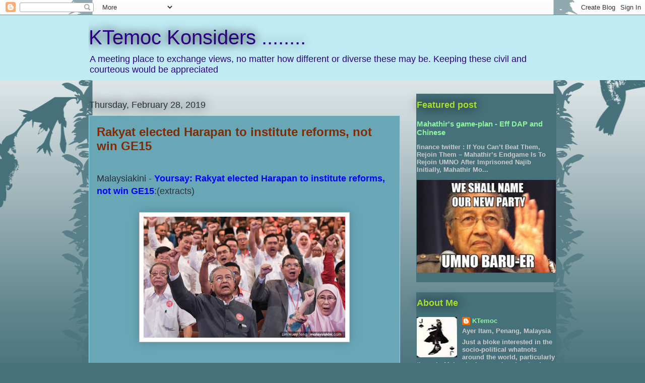

--- FILE ---
content_type: text/html; charset=UTF-8
request_url: https://ktemoc.blogspot.com/2019/02/
body_size: 52424
content:
<!DOCTYPE html>
<html class='v2' dir='ltr' lang='en-GB'>
<head>
<link href='https://www.blogger.com/static/v1/widgets/335934321-css_bundle_v2.css' rel='stylesheet' type='text/css'/>
<meta content='width=1100' name='viewport'/>
<meta content='text/html; charset=UTF-8' http-equiv='Content-Type'/>
<meta content='blogger' name='generator'/>
<link href='https://ktemoc.blogspot.com/favicon.ico' rel='icon' type='image/x-icon'/>
<link href='http://ktemoc.blogspot.com/2019/02/' rel='canonical'/>
<link rel="alternate" type="application/atom+xml" title="KTemoc Konsiders ........ - Atom" href="https://ktemoc.blogspot.com/feeds/posts/default" />
<link rel="alternate" type="application/rss+xml" title="KTemoc Konsiders ........ - RSS" href="https://ktemoc.blogspot.com/feeds/posts/default?alt=rss" />
<link rel="service.post" type="application/atom+xml" title="KTemoc Konsiders ........ - Atom" href="https://www.blogger.com/feeds/11109306/posts/default" />
<!--Can't find substitution for tag [blog.ieCssRetrofitLinks]-->
<meta content='http://ktemoc.blogspot.com/2019/02/' property='og:url'/>
<meta content='KTemoc Konsiders ........' property='og:title'/>
<meta content='A meeting place to exchange views, no matter how different or diverse these may be. Keeping these civil and courteous would be appreciated' property='og:description'/>
<title>KTemoc Konsiders ........: 2019/02 - 2019/03</title>
<style id='page-skin-1' type='text/css'><!--
/*
-----------------------------------------------
Blogger Template Style
Name:     Awesome Inc.
Designer: Tina Chen
URL:      tinachen.org
----------------------------------------------- */
/* Content
----------------------------------------------- */
body {
font: normal normal 13px Arial, Tahoma, Helvetica, FreeSans, sans-serif;
color: #2d3037;
background: #46707a url(//themes.googleusercontent.com/image?id=0BwVBOzw_-hbMNjViMzQ0ZDEtMWU1NS00ZTBkLWFjY2EtZjM5YmU4OTA2MjBm) repeat-x fixed top center /* Credit: Jason Morrow (http://jasonmorrow.etsy.com) */;
}
html body .content-outer {
min-width: 0;
max-width: 100%;
width: 100%;
}
a:link {
text-decoration: none;
color: #2b0082;
}
a:visited {
text-decoration: none;
color: #015782;
}
a:hover {
text-decoration: underline;
color: #29aae1;
}
.body-fauxcolumn-outer .cap-top {
position: absolute;
z-index: 1;
height: 276px;
width: 100%;
background: transparent none repeat-x scroll top left;
_background-image: none;
}
/* Columns
----------------------------------------------- */
.content-inner {
padding: 0;
}
.header-inner .section {
margin: 0 16px;
}
.tabs-inner .section {
margin: 0 16px;
}
.main-inner {
padding-top: 55px;
}
.main-inner .column-center-inner,
.main-inner .column-left-inner,
.main-inner .column-right-inner {
padding: 0 5px;
}
*+html body .main-inner .column-center-inner {
margin-top: -55px;
}
#layout .main-inner .column-center-inner {
margin-top: 0;
}
/* Header
----------------------------------------------- */
.header-outer {
margin: 0 0 15px 0;
background: #c0ebf5 none repeat scroll 0 0;
}
.Header h1 {
font: normal normal 40px Arial, Tahoma, Helvetica, FreeSans, sans-serif;
color: #2b0082;
text-shadow: 0 0 20px #000000;
}
.Header h1 a {
color: #2b0082;
}
.Header .description {
font: normal normal 18px Arial, Tahoma, Helvetica, FreeSans, sans-serif;
color: #2b0082;
}
.header-inner .Header .titlewrapper,
.header-inner .Header .descriptionwrapper {
padding-left: 0;
padding-right: 0;
margin-bottom: 0;
}
.header-inner .Header .titlewrapper {
padding-top: 22px;
}
/* Tabs
----------------------------------------------- */
.tabs-outer {
overflow: hidden;
position: relative;
background: #8ce1f5 url(//www.blogblog.com/1kt/awesomeinc/tabs_gradient_light.png) repeat scroll 0 0;
}
#layout .tabs-outer {
overflow: visible;
}
.tabs-cap-top, .tabs-cap-bottom {
position: absolute;
width: 100%;
border-top: 1px solid #2d3037;
}
.tabs-cap-bottom {
bottom: 0;
}
.tabs-inner .widget li a {
display: inline-block;
margin: 0;
padding: .6em 1.5em;
font: normal normal 13px Arial, Tahoma, Helvetica, FreeSans, sans-serif;
color: #ffffff;
border-top: 1px solid #2d3037;
border-bottom: 1px solid #2d3037;
border-left: 1px solid #2d3037;
height: 16px;
line-height: 16px;
}
.tabs-inner .widget li:last-child a {
border-right: 1px solid #2d3037;
}
.tabs-inner .widget li.selected a, .tabs-inner .widget li a:hover {
background: #01689c url(//www.blogblog.com/1kt/awesomeinc/tabs_gradient_light.png) repeat-x scroll 0 -100px;
color: #ffffff;
}
/* Headings
----------------------------------------------- */
h2 {
font: normal bold 18px Arial, Tahoma, Helvetica, FreeSans, sans-serif;
color: #a9e128;
}
/* Widgets
----------------------------------------------- */
.main-inner .section {
margin: 0 27px;
padding: 0;
}
.main-inner .column-left-outer,
.main-inner .column-right-outer {
margin-top: -3.3em;
}
#layout .main-inner .column-left-outer,
#layout .main-inner .column-right-outer {
margin-top: 0;
}
.main-inner .column-left-inner,
.main-inner .column-right-inner {
background: transparent none repeat 0 0;
-moz-box-shadow: 0 0 0 rgba(0, 0, 0, .2);
-webkit-box-shadow: 0 0 0 rgba(0, 0, 0, .2);
-goog-ms-box-shadow: 0 0 0 rgba(0, 0, 0, .2);
box-shadow: 0 0 0 rgba(0, 0, 0, .2);
-moz-border-radius: 0;
-webkit-border-radius: 0;
-goog-ms-border-radius: 0;
border-radius: 0;
}
#layout .main-inner .column-left-inner,
#layout .main-inner .column-right-inner {
margin-top: 0;
}
.sidebar .widget {
font: normal bold 13px Arial, Tahoma, Helvetica, FreeSans, sans-serif;
color: #cccccc;
}
.sidebar .widget a:link {
color: #8cf5a0;
}
.sidebar .widget a:visited {
color: #57d6f5;
}
.sidebar .widget a:hover {
color: #29aae1;
}
.sidebar .widget h2 {
text-shadow: 0 0 20px #000000;
}
.main-inner .widget {
background-color: #46707a;
border: 1px solid transparent;
padding: 0 0 15px;
margin: 20px -16px;
-moz-box-shadow: 0 0 0 rgba(0, 0, 0, .2);
-webkit-box-shadow: 0 0 0 rgba(0, 0, 0, .2);
-goog-ms-box-shadow: 0 0 0 rgba(0, 0, 0, .2);
box-shadow: 0 0 0 rgba(0, 0, 0, .2);
-moz-border-radius: 0;
-webkit-border-radius: 0;
-goog-ms-border-radius: 0;
border-radius: 0;
}
.main-inner .widget h2 {
margin: 0 -0;
padding: .6em 0 .5em;
border-bottom: 1px solid transparent;
}
.footer-inner .widget h2 {
padding: 0 0 .4em;
border-bottom: 1px solid transparent;
}
.main-inner .widget h2 + div, .footer-inner .widget h2 + div {
border-top: 0 solid transparent;
padding-top: 8px;
}
.main-inner .widget .widget-content {
margin: 0 -0;
padding: 7px 0 0;
}
.main-inner .widget ul, .main-inner .widget #ArchiveList ul.flat {
margin: -8px -15px 0;
padding: 0;
list-style: none;
}
.main-inner .widget #ArchiveList {
margin: -8px 0 0;
}
.main-inner .widget ul li, .main-inner .widget #ArchiveList ul.flat li {
padding: .5em 15px;
text-indent: 0;
color: #cccccc;
border-top: 0 solid transparent;
border-bottom: 1px solid transparent;
}
.main-inner .widget #ArchiveList ul li {
padding-top: .25em;
padding-bottom: .25em;
}
.main-inner .widget ul li:first-child, .main-inner .widget #ArchiveList ul.flat li:first-child {
border-top: none;
}
.main-inner .widget ul li:last-child, .main-inner .widget #ArchiveList ul.flat li:last-child {
border-bottom: none;
}
.post-body {
position: relative;
}
.main-inner .widget .post-body ul {
padding: 0 2.5em;
margin: .5em 0;
list-style: disc;
}
.main-inner .widget .post-body ul li {
padding: 0.25em 0;
margin-bottom: .25em;
color: #2d3037;
border: none;
}
.footer-inner .widget ul {
padding: 0;
list-style: none;
}
.widget .zippy {
color: #cccccc;
}
/* Posts
----------------------------------------------- */
body .main-inner .Blog {
padding: 0;
margin-bottom: 1em;
background-color: transparent;
border: none;
-moz-box-shadow: 0 0 0 rgba(0, 0, 0, 0);
-webkit-box-shadow: 0 0 0 rgba(0, 0, 0, 0);
-goog-ms-box-shadow: 0 0 0 rgba(0, 0, 0, 0);
box-shadow: 0 0 0 rgba(0, 0, 0, 0);
}
.main-inner .section:last-child .Blog:last-child {
padding: 0;
margin-bottom: 1em;
}
.main-inner .widget h2.date-header {
margin: 0 -15px 1px;
padding: 0 0 0 0;
font: normal normal 18px Arial, Tahoma, Helvetica, FreeSans, sans-serif;
color: #2d3037;
background: transparent none no-repeat fixed center center;
border-top: 0 solid #cccccc;
border-bottom: 1px solid transparent;
-moz-border-radius-topleft: 0;
-moz-border-radius-topright: 0;
-webkit-border-top-left-radius: 0;
-webkit-border-top-right-radius: 0;
border-top-left-radius: 0;
border-top-right-radius: 0;
position: absolute;
bottom: 100%;
left: 0;
text-shadow: 0 0 20px #000000;
}
.main-inner .widget h2.date-header span {
font: normal normal 18px Arial, Tahoma, Helvetica, FreeSans, sans-serif;
display: block;
padding: .5em 15px;
border-left: 0 solid #cccccc;
border-right: 0 solid #cccccc;
}
.date-outer {
position: relative;
margin: 55px 0 20px;
padding: 0 15px;
background-color: #69a7b7;
border: 1px solid #8ce1f5;
-moz-box-shadow: 0 0 0 rgba(0, 0, 0, .2);
-webkit-box-shadow: 0 0 0 rgba(0, 0, 0, .2);
-goog-ms-box-shadow: 0 0 0 rgba(0, 0, 0, .2);
box-shadow: 0 0 0 rgba(0, 0, 0, .2);
-moz-border-radius: 0;
-webkit-border-radius: 0;
-goog-ms-border-radius: 0;
border-radius: 0;
}
.date-outer:first-child {
margin-top: 0;
}
.date-outer:last-child {
margin-bottom: 0;
-moz-border-radius-bottomleft: 0;
-moz-border-radius-bottomright: 0;
-webkit-border-bottom-left-radius: 0;
-webkit-border-bottom-right-radius: 0;
-goog-ms-border-bottom-left-radius: 0;
-goog-ms-border-bottom-right-radius: 0;
border-bottom-left-radius: 0;
border-bottom-right-radius: 0;
}
.date-posts {
margin: 0 -0;
padding: 0 0;
clear: both;
}
.post-outer, .inline-ad {
border-top: 1px solid #8ce1f5;
margin: 0 -0;
padding: 15px 0;
}
.post-outer {
padding-bottom: 10px;
}
.post-outer:first-child {
padding-top: 10px;
border-top: none;
}
.post-outer:last-child, .inline-ad:last-child {
border-bottom: none;
}
.post-body {
position: relative;
}
.post-body img {
padding: 8px;
background: #ffffff;
border: 1px solid #cccccc;
-moz-box-shadow: 0 0 20px rgba(0, 0, 0, .2);
-webkit-box-shadow: 0 0 20px rgba(0, 0, 0, .2);
box-shadow: 0 0 20px rgba(0, 0, 0, .2);
-moz-border-radius: 0;
-webkit-border-radius: 0;
border-radius: 0;
}
h3.post-title, h4 {
font: normal bold 24px Arial, Tahoma, Helvetica, FreeSans, sans-serif;
color: #822b00;
}
h3.post-title a {
font: normal bold 24px Arial, Tahoma, Helvetica, FreeSans, sans-serif;
color: #822b00;
}
h3.post-title a:hover {
color: #29aae1;
text-decoration: underline;
}
.post-header {
margin: 0 0 1em;
}
.post-body {
line-height: 1.4;
}
.post-outer h2 {
color: #2d3037;
}
.post-footer {
margin: 1.5em 0 0;
}
#blog-pager {
padding: 15px;
font-size: 120%;
background-color: transparent;
border: 1px solid transparent;
-moz-box-shadow: 0 0 0 rgba(0, 0, 0, .2);
-webkit-box-shadow: 0 0 0 rgba(0, 0, 0, .2);
-goog-ms-box-shadow: 0 0 0 rgba(0, 0, 0, .2);
box-shadow: 0 0 0 rgba(0, 0, 0, .2);
-moz-border-radius: 0;
-webkit-border-radius: 0;
-goog-ms-border-radius: 0;
border-radius: 0;
-moz-border-radius-topleft: 0;
-moz-border-radius-topright: 0;
-webkit-border-top-left-radius: 0;
-webkit-border-top-right-radius: 0;
-goog-ms-border-top-left-radius: 0;
-goog-ms-border-top-right-radius: 0;
border-top-left-radius: 0;
border-top-right-radius-topright: 0;
margin-top: 0;
}
.blog-feeds, .post-feeds {
margin: 1em 0;
text-align: center;
color: #ffffff;
}
.blog-feeds a, .post-feeds a {
color: #29aae1;
}
.blog-feeds a:visited, .post-feeds a:visited {
color: #015782;
}
.blog-feeds a:hover, .post-feeds a:hover {
color: #29aae1;
}
.post-outer .comments {
margin-top: 2em;
}
/* Comments
----------------------------------------------- */
.comments .comments-content .icon.blog-author {
background-repeat: no-repeat;
background-image: url([data-uri]);
}
.comments .comments-content .loadmore a {
border-top: 1px solid #2d3037;
border-bottom: 1px solid #2d3037;
}
.comments .continue {
border-top: 2px solid #2d3037;
}
/* Footer
----------------------------------------------- */
.footer-outer {
margin: -0 0 -1px;
padding: 0 0 0;
color: #ffffff;
overflow: hidden;
}
.footer-fauxborder-left {
border-top: 1px solid transparent;
background: transparent none repeat scroll 0 0;
-moz-box-shadow: 0 0 0 rgba(0, 0, 0, .2);
-webkit-box-shadow: 0 0 0 rgba(0, 0, 0, .2);
-goog-ms-box-shadow: 0 0 0 rgba(0, 0, 0, .2);
box-shadow: 0 0 0 rgba(0, 0, 0, .2);
margin: 0 -0;
}
/* Mobile
----------------------------------------------- */
body.mobile {
background-size: auto;
}
.mobile .body-fauxcolumn-outer {
background: transparent none repeat scroll top left;
}
*+html body.mobile .main-inner .column-center-inner {
margin-top: 0;
}
.mobile .main-inner .widget {
padding: 0 0 15px;
}
.mobile .main-inner .widget h2 + div,
.mobile .footer-inner .widget h2 + div {
border-top: none;
padding-top: 0;
}
.mobile .footer-inner .widget h2 {
padding: 0.5em 0;
border-bottom: none;
}
.mobile .main-inner .widget .widget-content {
margin: 0;
padding: 7px 0 0;
}
.mobile .main-inner .widget ul,
.mobile .main-inner .widget #ArchiveList ul.flat {
margin: 0 -15px 0;
}
.mobile .main-inner .widget h2.date-header {
left: 0;
}
.mobile .date-header span {
padding: 0.4em 0;
}
.mobile .date-outer:first-child {
margin-bottom: 0;
border: 1px solid #8ce1f5;
-moz-border-radius-topleft: 0;
-moz-border-radius-topright: 0;
-webkit-border-top-left-radius: 0;
-webkit-border-top-right-radius: 0;
-goog-ms-border-top-left-radius: 0;
-goog-ms-border-top-right-radius: 0;
border-top-left-radius: 0;
border-top-right-radius: 0;
}
.mobile .date-outer {
border-color: #8ce1f5;
border-width: 0 1px 1px;
}
.mobile .date-outer:last-child {
margin-bottom: 0;
}
.mobile .main-inner {
padding: 0;
}
.mobile .header-inner .section {
margin: 0;
}
.mobile .post-outer, .mobile .inline-ad {
padding: 5px 0;
}
.mobile .tabs-inner .section {
margin: 0 10px;
}
.mobile .main-inner .widget h2 {
margin: 0;
padding: 0;
}
.mobile .main-inner .widget h2.date-header span {
padding: 0;
}
.mobile .main-inner .widget .widget-content {
margin: 0;
padding: 7px 0 0;
}
.mobile #blog-pager {
border: 1px solid transparent;
background: transparent none repeat scroll 0 0;
}
.mobile .main-inner .column-left-inner,
.mobile .main-inner .column-right-inner {
background: transparent none repeat 0 0;
-moz-box-shadow: none;
-webkit-box-shadow: none;
-goog-ms-box-shadow: none;
box-shadow: none;
}
.mobile .date-posts {
margin: 0;
padding: 0;
}
.mobile .footer-fauxborder-left {
margin: 0;
border-top: inherit;
}
.mobile .main-inner .section:last-child .Blog:last-child {
margin-bottom: 0;
}
.mobile-index-contents {
color: #2d3037;
}
.mobile .mobile-link-button {
background: #2b0082 url(//www.blogblog.com/1kt/awesomeinc/tabs_gradient_light.png) repeat scroll 0 0;
}
.mobile-link-button a:link, .mobile-link-button a:visited {
color: #ffffff;
}
.mobile .tabs-inner .PageList .widget-content {
background: transparent;
border-top: 1px solid;
border-color: #2d3037;
color: #ffffff;
}
.mobile .tabs-inner .PageList .widget-content .pagelist-arrow {
border-left: 1px solid #2d3037;
}

--></style>
<style id='template-skin-1' type='text/css'><!--
body {
min-width: 960px;
}
.content-outer, .content-fauxcolumn-outer, .region-inner {
min-width: 960px;
max-width: 960px;
_width: 960px;
}
.main-inner .columns {
padding-left: 0px;
padding-right: 310px;
}
.main-inner .fauxcolumn-center-outer {
left: 0px;
right: 310px;
/* IE6 does not respect left and right together */
_width: expression(this.parentNode.offsetWidth -
parseInt("0px") -
parseInt("310px") + 'px');
}
.main-inner .fauxcolumn-left-outer {
width: 0px;
}
.main-inner .fauxcolumn-right-outer {
width: 310px;
}
.main-inner .column-left-outer {
width: 0px;
right: 100%;
margin-left: -0px;
}
.main-inner .column-right-outer {
width: 310px;
margin-right: -310px;
}
#layout {
min-width: 0;
}
#layout .content-outer {
min-width: 0;
width: 800px;
}
#layout .region-inner {
min-width: 0;
width: auto;
}
body#layout div.add_widget {
padding: 8px;
}
body#layout div.add_widget a {
margin-left: 32px;
}
--></style>
<style>
    body {background-image:url(\/\/themes.googleusercontent.com\/image?id=0BwVBOzw_-hbMNjViMzQ0ZDEtMWU1NS00ZTBkLWFjY2EtZjM5YmU4OTA2MjBm);}
    
@media (max-width: 200px) { body {background-image:url(\/\/themes.googleusercontent.com\/image?id=0BwVBOzw_-hbMNjViMzQ0ZDEtMWU1NS00ZTBkLWFjY2EtZjM5YmU4OTA2MjBm&options=w200);}}
@media (max-width: 400px) and (min-width: 201px) { body {background-image:url(\/\/themes.googleusercontent.com\/image?id=0BwVBOzw_-hbMNjViMzQ0ZDEtMWU1NS00ZTBkLWFjY2EtZjM5YmU4OTA2MjBm&options=w400);}}
@media (max-width: 800px) and (min-width: 401px) { body {background-image:url(\/\/themes.googleusercontent.com\/image?id=0BwVBOzw_-hbMNjViMzQ0ZDEtMWU1NS00ZTBkLWFjY2EtZjM5YmU4OTA2MjBm&options=w800);}}
@media (max-width: 1200px) and (min-width: 801px) { body {background-image:url(\/\/themes.googleusercontent.com\/image?id=0BwVBOzw_-hbMNjViMzQ0ZDEtMWU1NS00ZTBkLWFjY2EtZjM5YmU4OTA2MjBm&options=w1200);}}
/* Last tag covers anything over one higher than the previous max-size cap. */
@media (min-width: 1201px) { body {background-image:url(\/\/themes.googleusercontent.com\/image?id=0BwVBOzw_-hbMNjViMzQ0ZDEtMWU1NS00ZTBkLWFjY2EtZjM5YmU4OTA2MjBm&options=w1600);}}
  </style>
<link href='https://www.blogger.com/dyn-css/authorization.css?targetBlogID=11109306&amp;zx=2887f781-9695-463a-a3af-b0018d39a991' media='none' onload='if(media!=&#39;all&#39;)media=&#39;all&#39;' rel='stylesheet'/><noscript><link href='https://www.blogger.com/dyn-css/authorization.css?targetBlogID=11109306&amp;zx=2887f781-9695-463a-a3af-b0018d39a991' rel='stylesheet'/></noscript>
<meta name='google-adsense-platform-account' content='ca-host-pub-1556223355139109'/>
<meta name='google-adsense-platform-domain' content='blogspot.com'/>

</head>
<body class='loading variant-icy'>
<div class='navbar section' id='navbar' name='Navbar'><div class='widget Navbar' data-version='1' id='Navbar1'><script type="text/javascript">
    function setAttributeOnload(object, attribute, val) {
      if(window.addEventListener) {
        window.addEventListener('load',
          function(){ object[attribute] = val; }, false);
      } else {
        window.attachEvent('onload', function(){ object[attribute] = val; });
      }
    }
  </script>
<div id="navbar-iframe-container"></div>
<script type="text/javascript" src="https://apis.google.com/js/platform.js"></script>
<script type="text/javascript">
      gapi.load("gapi.iframes:gapi.iframes.style.bubble", function() {
        if (gapi.iframes && gapi.iframes.getContext) {
          gapi.iframes.getContext().openChild({
              url: 'https://www.blogger.com/navbar/11109306?origin\x3dhttps://ktemoc.blogspot.com',
              where: document.getElementById("navbar-iframe-container"),
              id: "navbar-iframe"
          });
        }
      });
    </script><script type="text/javascript">
(function() {
var script = document.createElement('script');
script.type = 'text/javascript';
script.src = '//pagead2.googlesyndication.com/pagead/js/google_top_exp.js';
var head = document.getElementsByTagName('head')[0];
if (head) {
head.appendChild(script);
}})();
</script>
</div></div>
<div class='body-fauxcolumns'>
<div class='fauxcolumn-outer body-fauxcolumn-outer'>
<div class='cap-top'>
<div class='cap-left'></div>
<div class='cap-right'></div>
</div>
<div class='fauxborder-left'>
<div class='fauxborder-right'></div>
<div class='fauxcolumn-inner'>
</div>
</div>
<div class='cap-bottom'>
<div class='cap-left'></div>
<div class='cap-right'></div>
</div>
</div>
</div>
<div class='content'>
<div class='content-fauxcolumns'>
<div class='fauxcolumn-outer content-fauxcolumn-outer'>
<div class='cap-top'>
<div class='cap-left'></div>
<div class='cap-right'></div>
</div>
<div class='fauxborder-left'>
<div class='fauxborder-right'></div>
<div class='fauxcolumn-inner'>
</div>
</div>
<div class='cap-bottom'>
<div class='cap-left'></div>
<div class='cap-right'></div>
</div>
</div>
</div>
<div class='content-outer'>
<div class='content-cap-top cap-top'>
<div class='cap-left'></div>
<div class='cap-right'></div>
</div>
<div class='fauxborder-left content-fauxborder-left'>
<div class='fauxborder-right content-fauxborder-right'></div>
<div class='content-inner'>
<header>
<div class='header-outer'>
<div class='header-cap-top cap-top'>
<div class='cap-left'></div>
<div class='cap-right'></div>
</div>
<div class='fauxborder-left header-fauxborder-left'>
<div class='fauxborder-right header-fauxborder-right'></div>
<div class='region-inner header-inner'>
<div class='header section' id='header' name='Header'><div class='widget Header' data-version='1' id='Header1'>
<div id='header-inner'>
<div class='titlewrapper'>
<h1 class='title'>
<a href='https://ktemoc.blogspot.com/'>
KTemoc Konsiders ........
</a>
</h1>
</div>
<div class='descriptionwrapper'>
<p class='description'><span>A meeting place to exchange views, no matter how different or diverse these may be. Keeping these civil and courteous would be appreciated</span></p>
</div>
</div>
</div></div>
</div>
</div>
<div class='header-cap-bottom cap-bottom'>
<div class='cap-left'></div>
<div class='cap-right'></div>
</div>
</div>
</header>
<div class='tabs-outer'>
<div class='tabs-cap-top cap-top'>
<div class='cap-left'></div>
<div class='cap-right'></div>
</div>
<div class='fauxborder-left tabs-fauxborder-left'>
<div class='fauxborder-right tabs-fauxborder-right'></div>
<div class='region-inner tabs-inner'>
<div class='tabs no-items section' id='crosscol' name='Cross-column'></div>
<div class='tabs no-items section' id='crosscol-overflow' name='Cross-Column 2'></div>
</div>
</div>
<div class='tabs-cap-bottom cap-bottom'>
<div class='cap-left'></div>
<div class='cap-right'></div>
</div>
</div>
<div class='main-outer'>
<div class='main-cap-top cap-top'>
<div class='cap-left'></div>
<div class='cap-right'></div>
</div>
<div class='fauxborder-left main-fauxborder-left'>
<div class='fauxborder-right main-fauxborder-right'></div>
<div class='region-inner main-inner'>
<div class='columns fauxcolumns'>
<div class='fauxcolumn-outer fauxcolumn-center-outer'>
<div class='cap-top'>
<div class='cap-left'></div>
<div class='cap-right'></div>
</div>
<div class='fauxborder-left'>
<div class='fauxborder-right'></div>
<div class='fauxcolumn-inner'>
</div>
</div>
<div class='cap-bottom'>
<div class='cap-left'></div>
<div class='cap-right'></div>
</div>
</div>
<div class='fauxcolumn-outer fauxcolumn-left-outer'>
<div class='cap-top'>
<div class='cap-left'></div>
<div class='cap-right'></div>
</div>
<div class='fauxborder-left'>
<div class='fauxborder-right'></div>
<div class='fauxcolumn-inner'>
</div>
</div>
<div class='cap-bottom'>
<div class='cap-left'></div>
<div class='cap-right'></div>
</div>
</div>
<div class='fauxcolumn-outer fauxcolumn-right-outer'>
<div class='cap-top'>
<div class='cap-left'></div>
<div class='cap-right'></div>
</div>
<div class='fauxborder-left'>
<div class='fauxborder-right'></div>
<div class='fauxcolumn-inner'>
</div>
</div>
<div class='cap-bottom'>
<div class='cap-left'></div>
<div class='cap-right'></div>
</div>
</div>
<!-- corrects IE6 width calculation -->
<div class='columns-inner'>
<div class='column-center-outer'>
<div class='column-center-inner'>
<div class='main section' id='main' name='Main'><div class='widget Blog' data-version='1' id='Blog1'>
<div class='blog-posts hfeed'>

          <div class="date-outer">
        
<h2 class='date-header'><span>Thursday, February 28, 2019</span></h2>

          <div class="date-posts">
        
<div class='post-outer'>
<div class='post hentry uncustomized-post-template' itemprop='blogPost' itemscope='itemscope' itemtype='http://schema.org/BlogPosting'>
<meta content='https://i.malaysiakini.com/1247/8595495b6536ece72634b00e4736e307.jpeg' itemprop='image_url'/>
<meta content='11109306' itemprop='blogId'/>
<meta content='8797057009605893735' itemprop='postId'/>
<a name='8797057009605893735'></a>
<h3 class='post-title entry-title' itemprop='name'>
<a href='https://ktemoc.blogspot.com/2019/02/rakyat-elected-harapan-to-institute.html'>Rakyat elected Harapan to institute reforms, not win GE15</a>
</h3>
<div class='post-header'>
<div class='post-header-line-1'></div>
</div>
<div class='post-body entry-content' id='post-body-8797057009605893735' itemprop='description articleBody'>
<span style="font-family: Verdana, sans-serif; font-size: large;"><br /></span>
<span style="font-family: Verdana, sans-serif; font-size: large;">Malaysiakini -&nbsp;</span><span style="font-family: Verdana, sans-serif;"><a href="https://www.malaysiakini.com/news/465261"><span style="color: blue; font-size: large;"><b>Yoursay: Rakyat elected Harapan to institute reforms, not win GE15</b></span></a><span style="font-size: large;">:(extracts)</span></span><br />
<span style="font-family: Verdana, sans-serif;"><span style="font-size: large;"><br /></span></span>
<table align="center" cellpadding="0" cellspacing="0" class="tr-caption-container" style="margin-left: auto; margin-right: auto; text-align: center;"><tbody>
<tr><td style="text-align: center;"><img height="240" src="https://i.malaysiakini.com/1247/8595495b6536ece72634b00e4736e307.jpeg" style="margin-left: auto; margin-right: auto;" width="400" /></td></tr>
<tr><td class="tr-caption" style="text-align: center;"><br /></td></tr>
</tbody></table>
<span style="font-family: Verdana, sans-serif;"><br /><span style="font-size: large;">YOURSAY | &#8216;Fear of losing a fragile vote bank is no excuse to hold off on reforms.&#8217;</span><br /><br /><a href="https://www.malaysiakini.com/news/465088"><span style="color: blue; font-size: large;"><b>Harapan may lose GE15 if it pushes reforms too fast, Saddiq warns</b></span></a><br /><span style="font-size: large;"><br /></span></span><div>
<span style="font-family: Verdana, sans-serif;"><b><span style="font-size: large;">David Dass:</span></b><span style="font-size: large;"> Youth and Sports Minister Syed Saddiq Syed Abdul Rahman was not specific as to which of the pledges set out in the Pakatan Harapan election manifesto cannot be implemented now.</span><br /><br /><span style="font-size: large;">Indeed, which of the many reforms pledged will cost Harapan the next election? <span style="background-color: orange;">Surely, the argument cannot be that the pledges that won Harapan GE14 will cost it the next election</span>.</span><br /><br /><span style="font-size: large;">PAS and Umno have come together to fight in GE15. And that will make the difference - or will it? It is hard to believe that two parties which push for race-based politics and policies and religious extremism will win.</span><br /><br /><span style="font-size: large;">What are most of the pledged reforms meant to do?</span><br /><br /><span style="font-size: large;">To improve governance; to reduce corruption; to make the Election Commission independent of politics; to strengthen democracy; to make key civil servants like the attorney-general, the MACC, the auditor-general and the Bank Negara governor answerable only to Parliament; to make the police force more professional and disciplined; to improve our education system; increase worker productivity and wages; ensure the independence and integrity of judges to make government policies and actions more just, fair, and inclusive, et cetera - in other words, to make reforms that would secure democracy, prevent waste and leakages, strengthen the economy, eliminate poverty, and generally make the government more effective, fair and just.</span><br /><br /><span style="background-color: orange; font-size: large;">So, what are the reforms that cannot be made now, and why?</span><br /><br /><span style="font-size: large;">The government has four more years to prove to the Malays that their policies will produce better results than previous policies.</span><br /><br /><span style="font-size: large;">Poverty eradication, educational reform, and a clean government are essential. It is hard to believe that these reforms would cost the government the next election.</span><br /><span style="font-size: large;"><br /></span></span></div>
<div>
<span style="font-family: Verdana, sans-serif;"><b><span style="font-size: large;">Newday:</span></b><span style="font-size: large;"> No, Syed Saddiq, we want promises kept and reforms to happen as soon as possible.</span><br /><br /><span style="font-size: large;">It is understood that some planning needs to go into the reforms, but unless we see some real action in the next six months, especially in education reform, you will lose any remaining goodwill out there.</span><br /><span style="font-size: large;"><br /></span></span></div>
<div>
<span style="font-family: Verdana, sans-serif;"><b><span style="font-size: large;">Quigonbond:</span></b><span style="font-size: large;"> First of all, what is "too fast"? Most people wouldn't consider nine months too fast. You can already make a baby in that time.</span><br /><br /><span style="font-size: large;">If it is, please enlighten the public by showing us progress. You may find us very understanding if we know you are making progress and in the right direction. What we fear is silence.</span><br /><br /><span style="font-size: large;">Second, why cast a blanket approach over all reforms? Thirdly, it's more the case of some Harapan leaders not walking the talk, like political appointments to government-linked companies (GLCs).</span><br /><br /><span style="font-size: large;">Not appointing politicians to GLCs is not going to cost you the next general election. The National Higher Education Fund (PTPTN) not making donations is not going to cost Bersatu the next general election.</span><br /><br /><span style="font-size: large;">Making certain ministers and menteris besar answer for dishonesty over their degree isn't going to cost you the next general election.</span><br /><br /><span style="font-size: large;">So please go on and tell us what else you are planning to go slow on (maybe we have an idea about how to speed things up). If you don't, we are well within our rights to assume that you are going slow because of self-interest.</span><br /><span style="font-size: large;"><br /></span></span></div>
<div>
<span style="font-family: Verdana, sans-serif;"><b><span style="font-size: large;">Clever Voter:</span></b><span style="font-size: large;"> Not changing or at least reforming the corrupt patronage system is a lousy excuse.</span><br /><br /><span style="font-size: large;">Feudalism and rent-seeking behaviour are rampant and still thriving in many parts of the economy. Harapan lacks the guts to push for change simply because of the fear of losing its fragile vote bank.</span><br /><br /><span style="font-size: large;">In many instances, we see the continuation of such a bad system as a result of apathy or a lack of will to introduce real change.</span><br /><br /><span style="font-size: large;">Syed Saddiq was part of a new generation that advocated for change, and for many who listened to his U-turn, it is simply disappointing. Syed Saddiq needs no reminder that change takes time, and he could at least give a more intelligent answer.</span><br /><span style="font-size: large;"><br /></span></span></div>
<div>
<span style="font-family: Verdana, sans-serif;"><b><span style="font-size: large;">Roger_5201:</span></b><span style="font-size: large;"> Dear Syed Saddiq, doing nothing is also not an option.</span><br /><br /><span style="font-size: large;">Harapan has reneged from something as simple as recognising the Unified Examination Certificate (UEC) to ratifying the International Convention on the Elimination of All Forms of Racial Discrimination (Icerd).</span><br /><br /><span style="font-size: large;">Why bother with the GE14 manifesto if you never intended to keep it?</span><br /><span style="font-size: large;"><br /></span></span></div>
<div>
<span style="font-family: Verdana, sans-serif;"><b><span style="font-size: large;">Mahu See Lui:</span></b><span style="font-size: large;"> Push for reforms now while you still have four years for them to take effect. You may well lose some electoral support, but <span style="background-color: orange;">at least the job is done for the good of the nation. That's what you have been elected to do, instead of looking towards the next election.</span></span><br /><br /><span style="font-size: large;">There is no guarantee that you will win in the next election, and if reforms promised have not been effected by then, the state of the nation will worsen.</span><br /><br /><span style="background-color: orange;"><span style="font-size: large;">If not, you would have wasted five years and destroyed the aspirations of Malaysians who elected you. Stop thinking of the next election and start doing what you promised.</span><br /></span><span style="font-size: large;"><span style="background-color: orange;">You are already thinking of protecting yourself even before you have done anything substantial. No wonder, the people are disappointed with Harapan</span>.</span></span></div>
<div>
<span style="font-family: Verdana, sans-serif;"><span style="font-size: large;"><br /></span></span></div>
<div>
<span style="font-family: Verdana, sans-serif;"><span style="font-size: large;"><br /></span></span></div>
<div style='clear: both;'></div>
</div>
<div class='post-footer'>
<div class='post-footer-line post-footer-line-1'>
<span class='post-author vcard'>
Posted by
<span class='fn' itemprop='author' itemscope='itemscope' itemtype='http://schema.org/Person'>
<meta content='https://www.blogger.com/profile/09951253039042572381' itemprop='url'/>
<a class='g-profile' href='https://www.blogger.com/profile/09951253039042572381' rel='author' title='author profile'>
<span itemprop='name'>KTemoc</span>
</a>
</span>
</span>
<span class='post-timestamp'>
at
<meta content='http://ktemoc.blogspot.com/2019/02/rakyat-elected-harapan-to-institute.html' itemprop='url'/>
<a class='timestamp-link' href='https://ktemoc.blogspot.com/2019/02/rakyat-elected-harapan-to-institute.html' rel='bookmark' title='permanent link'><abbr class='published' itemprop='datePublished' title='2019-02-28T09:59:00+08:00'>9:59 am</abbr></a>
</span>
<span class='post-comment-link'>
<a class='comment-link' href='https://ktemoc.blogspot.com/2019/02/rakyat-elected-harapan-to-institute.html#comment-form' onclick=''>
22 comments:
  </a>
</span>
<span class='post-icons'>
<span class='item-action'>
<a href='https://www.blogger.com/email-post/11109306/8797057009605893735' title='Email Post'>
<img alt='' class='icon-action' height='13' src='https://resources.blogblog.com/img/icon18_email.gif' width='18'/>
</a>
</span>
<span class='item-control blog-admin pid-1386160983'>
<a href='https://www.blogger.com/post-edit.g?blogID=11109306&postID=8797057009605893735&from=pencil' title='Edit Post'>
<img alt='' class='icon-action' height='18' src='https://resources.blogblog.com/img/icon18_edit_allbkg.gif' width='18'/>
</a>
</span>
</span>
<div class='post-share-buttons goog-inline-block'>
<a class='goog-inline-block share-button sb-email' href='https://www.blogger.com/share-post.g?blogID=11109306&postID=8797057009605893735&target=email' target='_blank' title='Email This'><span class='share-button-link-text'>Email This</span></a><a class='goog-inline-block share-button sb-blog' href='https://www.blogger.com/share-post.g?blogID=11109306&postID=8797057009605893735&target=blog' onclick='window.open(this.href, "_blank", "height=270,width=475"); return false;' target='_blank' title='BlogThis!'><span class='share-button-link-text'>BlogThis!</span></a><a class='goog-inline-block share-button sb-twitter' href='https://www.blogger.com/share-post.g?blogID=11109306&postID=8797057009605893735&target=twitter' target='_blank' title='Share to X'><span class='share-button-link-text'>Share to X</span></a><a class='goog-inline-block share-button sb-facebook' href='https://www.blogger.com/share-post.g?blogID=11109306&postID=8797057009605893735&target=facebook' onclick='window.open(this.href, "_blank", "height=430,width=640"); return false;' target='_blank' title='Share to Facebook'><span class='share-button-link-text'>Share to Facebook</span></a><a class='goog-inline-block share-button sb-pinterest' href='https://www.blogger.com/share-post.g?blogID=11109306&postID=8797057009605893735&target=pinterest' target='_blank' title='Share to Pinterest'><span class='share-button-link-text'>Share to Pinterest</span></a>
</div>
</div>
<div class='post-footer-line post-footer-line-2'>
<span class='post-labels'>
</span>
</div>
<div class='post-footer-line post-footer-line-3'>
<span class='post-location'>
</span>
</div>
</div>
</div>
</div>

          </div></div>
        

          <div class="date-outer">
        
<h2 class='date-header'><span>Wednesday, February 27, 2019</span></h2>

          <div class="date-posts">
        
<div class='post-outer'>
<div class='post hentry uncustomized-post-template' itemprop='blogPost' itemscope='itemscope' itemtype='http://schema.org/BlogPosting'>
<meta content='https://blogger.googleusercontent.com/img/b/R29vZ2xl/AVvXsEjIkxmGA38MCGkQ07XEiZw-YYGDRyZ_xcSndNBpjWafeVpAENGGs0wTZdpV5BHa0Q0FEBvYowrSj7VnNyxLUh8d-34dYImgT8n1JRD3_3LJhPQRHerGmqrw7b9MuO0AuO_WKmST/s400/mahathir-anwar+2.jpeg' itemprop='image_url'/>
<meta content='11109306' itemprop='blogId'/>
<meta content='6946412592608209249' itemprop='postId'/>
<a name='6946412592608209249'></a>
<h3 class='post-title entry-title' itemprop='name'>
<a href='https://ktemoc.blogspot.com/2019/02/will-mahathir-go-after-2-years.html'>Will Mahathir go after 2 years? </a>
</h3>
<div class='post-header'>
<div class='post-header-line-1'></div>
</div>
<div class='post-body entry-content' id='post-body-6946412592608209249' itemprop='description articleBody'>
<br />
<br />
<span style="font-size: large;"><span style="font-family: &quot;verdana&quot; , sans-serif;">Malaysiakini - </span><a href="https://www.malaysiakini.com/news/465600" style="font-family: Verdana, sans-serif;"><span style="color: blue;"><b>How to make two years last forever</b></span></a> <i><span style="font-family: &quot;georgia&quot; , &quot;times new roman&quot; , serif;">by Martin Vebgadesan</span></i><span style="font-family: &quot;verdana&quot; , sans-serif;">:</span></span><br />
<div>
<span style="font-family: &quot;verdana&quot; , sans-serif; font-size: large;"><br /></span></div>
<div class="separator" style="clear: both; text-align: center;">
<a href="https://blogger.googleusercontent.com/img/b/R29vZ2xl/AVvXsEjIkxmGA38MCGkQ07XEiZw-YYGDRyZ_xcSndNBpjWafeVpAENGGs0wTZdpV5BHa0Q0FEBvYowrSj7VnNyxLUh8d-34dYImgT8n1JRD3_3LJhPQRHerGmqrw7b9MuO0AuO_WKmST/s1600/mahathir-anwar+2.jpeg" imageanchor="1" style="margin-left: 1em; margin-right: 1em;"><img border="0" data-original-height="600" data-original-width="1000" height="240" src="https://blogger.googleusercontent.com/img/b/R29vZ2xl/AVvXsEjIkxmGA38MCGkQ07XEiZw-YYGDRyZ_xcSndNBpjWafeVpAENGGs0wTZdpV5BHa0Q0FEBvYowrSj7VnNyxLUh8d-34dYImgT8n1JRD3_3LJhPQRHerGmqrw7b9MuO0AuO_WKmST/s400/mahathir-anwar+2.jpeg" width="400" /></a></div>
<div>
<span style="font-family: &quot;verdana&quot; , sans-serif; font-size: large;"><br /></span></div>
<div>
<span style="font-family: &quot;verdana&quot; , sans-serif; font-size: large;">I once observed that it was a managerial tactic to offer &#8220;two years&#8221; as a convenient timeframe to put off a decision that it didn&#8217;t really want to make.</span><br />
<br />
<span style="font-family: &quot;verdana&quot; , sans-serif; font-size: large;">&#8220;How long will I be in Ipoh?&#8221; asked a friend who was being transferred out of Petaling Jaya. &#8220;Two years&#8221; she was told. A year-and-a-half later she inquired again, and &#8220;two years&#8221; was the ubiquitous reply. She resigned soon after the original two-year deadline came and went.</span><br />
<br />
<span style="font-family: &quot;verdana&quot; , sans-serif; font-size: large;">This time around, while the principle is the same, the &#8220;two years&#8221; affects all of us. It&#8217;s a by-product of an unwieldy election agreement by people who have since repeatedly told us that they never expected to win. And that&#8217;s probably why they never agreed on a timeframe when the four Pakatan Harapan parties inked the deal on Jan 6, 2018. The order of succession yes, the timing no.</span><br />
<br />
<span style="font-family: &quot;verdana&quot; , sans-serif; font-size: large;">Let&#8217;s not forget that it was the coalition, and not an individual or a party, that defeated the Najib Abdul Razak regime. It would not have happened without any one of Bersatu or PKR or DAP or Amanah - or Warisan, for that matter. And it certainly wouldn&#8217;t have happened without the will of the people.</span><br />
<br />
<span style="font-family: &quot;verdana&quot; , sans-serif; font-size: large;">The &#8220;two years&#8221; figure cropped up quickly after May 9, but I don&#8217;t recall it being in the mix when PKR and DAP loyalists were being persuaded to rally behind Dr Mahathir Mohamad.</span><br />
<br />
<span style="font-family: &quot;verdana&quot; , sans-serif; font-size: large;">It was just a convenience, and only became part of the equation when the &#8220;new&#8221; prime minister asked for two years to fix the problems he had inherited. <span style="background-color: yellow;">But the more machinations that unfold, the more the &#8220;two years&#8221; looks like a ploy to buy time</span>.</span></div>
<div>
<span style="font-family: &quot;verdana&quot; , sans-serif; font-size: large;"><br /></span>
<br />
<div class="separator" style="clear: both; text-align: center;">
<img height="240" src="https://i.malaysiakini.com/1357/1e52f11ae2a8b4e196a81ba9fc8fc68c.jpeg" width="400" /></div>
<span style="font-family: &quot;verdana&quot; , sans-serif; font-size: large;"></span><br />
<div>
<span style="font-family: &quot;verdana&quot; , sans-serif; font-size: large;"><span style="font-family: &quot;verdana&quot; , sans-serif; font-size: large;"><br /></span></span></div>
<span style="font-family: &quot;verdana&quot; , sans-serif; font-size: large;">
To be fair, our prime minister is going to be 94 in July and surely even he can&#8217;t envisage himself as a long-term solution. But there are cronies around him urging him to stay. Do we think that the likes of Daim Zainuddin (photo), Taib Mahmud, Kadir Jasin and Co, are keen on a reinvented reformist Malaysia helmed by Anwar Ibrahim and his party?</span><br />
<br />
<span style="font-family: &quot;verdana&quot; , sans-serif; font-size: large;">Would some of them fear a wider investigation into corruption during Mahathir&#8217;s first run? Yes, I am aware that Anwar himself would be implicated... but there is nothing to prevent selective investigations of the variety we are already witnessing.</span></div>
<div>
<span style="font-family: &quot;verdana&quot; , sans-serif; font-size: large;"><br /></span></div>
<div class="separator" style="clear: both; text-align: center;">
<a href="https://blogger.googleusercontent.com/img/b/R29vZ2xl/AVvXsEhKaXKBV5QQ3TBazFekOVYRm_A-7zgiiXH0j0wELEEs_qu3WLr_HSpNfcxhxgdbrO5UKGiLnDyjPb_bDDoNtEs4SMVROdOE63VGPKUJLtEKeG_-vjPEkXzpv3BvXf_uz4dxGY8D/s1600/Lim-Kit-Siang-670x447.jpg" imageanchor="1" style="margin-left: 1em; margin-right: 1em;"><img border="0" data-original-height="447" data-original-width="670" height="266" src="https://blogger.googleusercontent.com/img/b/R29vZ2xl/AVvXsEhKaXKBV5QQ3TBazFekOVYRm_A-7zgiiXH0j0wELEEs_qu3WLr_HSpNfcxhxgdbrO5UKGiLnDyjPb_bDDoNtEs4SMVROdOE63VGPKUJLtEKeG_-vjPEkXzpv3BvXf_uz4dxGY8D/s400/Lim-Kit-Siang-670x447.jpg" width="400" /></a></div>
<br />
<div class="separator" style="clear: both; text-align: center;">
<a href="https://blogger.googleusercontent.com/img/b/R29vZ2xl/AVvXsEizWPeXO9FXFq478iwRzpJXqh66Emyd9BBTuaJVGCmypXpjuR8I2Nm6TzYsUrbagl8bAYS3avOLzxvhy48VCa8tyoQQrWZg3plaJ3OzGCQPXE7iU-nqJXkvmzyLoRkAPGwkP8gB/s1600/crisis5+%25281%2529.gif" imageanchor="1" style="margin-left: 1em; margin-right: 1em;"><img border="0" data-original-height="222" data-original-width="400" height="221" src="https://blogger.googleusercontent.com/img/b/R29vZ2xl/AVvXsEizWPeXO9FXFq478iwRzpJXqh66Emyd9BBTuaJVGCmypXpjuR8I2Nm6TzYsUrbagl8bAYS3avOLzxvhy48VCa8tyoQQrWZg3plaJ3OzGCQPXE7iU-nqJXkvmzyLoRkAPGwkP8gB/s400/crisis5+%25281%2529.gif" width="400" /></a></div>
<br />
<div class="separator" style="clear: both; text-align: center;">
<a href="https://blogger.googleusercontent.com/img/b/R29vZ2xl/AVvXsEj1yAT6RVDpIbC2Sevl7_eZIUCoMyy7uSu_Fn1lUgApNLWMfy6Pp-qg39lw1ZDuBnJeNm4a79xlWbBWeWtblLA5TARhT08NsnufndGphgqJDdBnWuruSHiohd5qepMRrNdi_LqY/s1600/Ops+Lalang+under+Mahathir.jpeg" imageanchor="1" style="margin-left: 1em; margin-right: 1em;"><img border="0" data-original-height="600" data-original-width="1000" height="240" src="https://blogger.googleusercontent.com/img/b/R29vZ2xl/AVvXsEj1yAT6RVDpIbC2Sevl7_eZIUCoMyy7uSu_Fn1lUgApNLWMfy6Pp-qg39lw1ZDuBnJeNm4a79xlWbBWeWtblLA5TARhT08NsnufndGphgqJDdBnWuruSHiohd5qepMRrNdi_LqY/s400/Ops+Lalang+under+Mahathir.jpeg" width="400" /></a></div>
<div>
<span style="font-family: &quot;verdana&quot; , sans-serif; font-size: large;"><br /></span></div>
<div>
<span style="font-family: &quot;verdana&quot; , sans-serif; font-size: large;">In the meantime, ordinary Malaysians are getting impatient on issues of economy and justice. We want to see some results. Najib and Ahmad Zahid Hamidi are not behind bars. Jho Low is on the run. The missing pastor is still missing. Custodial death inquiries still return the same sort of results. From Teoh Beng Hock to Altantuya Shaariibuu to the National Feedlot Corporation (NFC), all sort of probes are ongoing, but nothing has been delivered yet.</span></div>
<div>
<span style="font-family: &quot;verdana&quot; , sans-serif; font-size: large;"><br /></span></div>
<div class="separator" style="clear: both; text-align: center;">
<a href="https://blogger.googleusercontent.com/img/b/R29vZ2xl/AVvXsEgQQJ0dKVMlmAgbt5aHXmWz5fseRAK8-hqvqyt_k4chQQcTi8E0-dvdTYUsZLkZI2SvNmGW28_9fAu8c2ifJniBj1KCan1G4BiffnCCKRN3CJKPbfhvEjR47A_fUYpGUulWyaoM/s1600/Teoh+BH.jpg" imageanchor="1" style="margin-left: 1em; margin-right: 1em;"><img border="0" data-original-height="242" data-original-width="209" height="400" src="https://blogger.googleusercontent.com/img/b/R29vZ2xl/AVvXsEgQQJ0dKVMlmAgbt5aHXmWz5fseRAK8-hqvqyt_k4chQQcTi8E0-dvdTYUsZLkZI2SvNmGW28_9fAu8c2ifJniBj1KCan1G4BiffnCCKRN3CJKPbfhvEjR47A_fUYpGUulWyaoM/s400/Teoh+BH.jpg" width="345" /></a></div>
<br />
<div class="separator" style="clear: both; text-align: center;">
<a href="https://blogger.googleusercontent.com/img/b/R29vZ2xl/AVvXsEjLa3pgSLh-z5Chxybqol9DUWQZA_SZdes8XM_3W_1CvZAYcfri8oJ5kTQaRCjUauhuuTwQziuL6PgUa2PzhYZzxZYdyjeaQAaqS_TxaaawNBIE_edfAYvhDeANmkuzlpbum-vo/s1600/Teoh-beng-hock.jpg" imageanchor="1" style="margin-left: 1em; margin-right: 1em;"><img border="0" data-original-height="267" data-original-width="400" height="266" src="https://blogger.googleusercontent.com/img/b/R29vZ2xl/AVvXsEjLa3pgSLh-z5Chxybqol9DUWQZA_SZdes8XM_3W_1CvZAYcfri8oJ5kTQaRCjUauhuuTwQziuL6PgUa2PzhYZzxZYdyjeaQAaqS_TxaaawNBIE_edfAYvhDeANmkuzlpbum-vo/s400/Teoh-beng-hock.jpg" width="400" /></a></div>
<br />
<table align="center" cellpadding="0" cellspacing="0" class="tr-caption-container" style="margin-left: auto; margin-right: auto; text-align: center;"><tbody>
<tr><td style="text-align: center;"><a href="https://blogger.googleusercontent.com/img/b/R29vZ2xl/AVvXsEjs1EUaqvsqYaoFec1wsf-1wBXctE4TUKhNDCD0Febmmu5YHRBKWBiyCJjLnPLmaljmaIPhxxAPULYSIz9KWlzTNY9kTYxlZqgiX6vFGUrJbinRTO2ptMFcuXlSOxskzHNW08Nk/s1600/lim_kit_siang_MACC2.jpg" imageanchor="1" style="margin-left: auto; margin-right: auto;"><img border="0" data-original-height="266" data-original-width="400" height="265" src="https://blogger.googleusercontent.com/img/b/R29vZ2xl/AVvXsEjs1EUaqvsqYaoFec1wsf-1wBXctE4TUKhNDCD0Febmmu5YHRBKWBiyCJjLnPLmaljmaIPhxxAPULYSIz9KWlzTNY9kTYxlZqgiX6vFGUrJbinRTO2ptMFcuXlSOxskzHNW08Nk/s400/lim_kit_siang_MACC2.jpg" width="400" /></a></td></tr>
<tr><td class="tr-caption"><br />
<i><b><span style="font-family: Helvetica Neue, Arial, Helvetica, sans-serif; font-size: large;">Lim Kit Siang with MACC strategic communications director Rohaizad Yaakob (centre) and other opposition leaders at the MACC Office in Putrajaya, August 6, 2015. &#8212; Picture by Yusof Mat Isa<br /><br />what a fCking hypocrite and traitor to Teoh Beng hock's family and his memory<br /><br />and just one lousy year after his pathetic pompous speech vowing:<br /><br /><span style="color: purple;">Beng Hock&#8217;s death would be &#8220;in vain&#8221; if firstly, his killers remain free and unpunished; and secondly, the MACC is not held responsible and liable for his death and instead allowed to &#8220;go to great lengths&#8221; to participate in a &#8220;cover-up&#8221; of the actual causes and circumstances of Beng Hock&#8217;s death at the TBH RCI, with MACC officers telling &#8220;lies after lies&#8221; at the RCI.<br /><br />I call on Malaysians to stand for justice and to make a commitment that they will not rest until the &#8220;cover-up&#8221; of Teoh Beng Hock&#8217;s criminal and senseless murder is exposed and the killers, including MACC, are brought to justice.  </span></span></b></i></td></tr>
</tbody></table>
<div>
<span style="font-family: &quot;verdana&quot; , sans-serif; font-size: large;"><br /></span></div>
<div>
<span style="font-family: &quot;verdana&quot; , sans-serif; font-size: large;">We have so many pending or impending Royal Commissions of Inquiry (RCIs) that it&#8217;s only a matter of time before we order an RCI into the number of RCIs!</span></div>
<div>
<span style="font-family: &quot;verdana&quot; , sans-serif; font-size: large;"><br /></span>
<span style="font-family: &quot;verdana&quot; , sans-serif; font-size: large;"><b>Need to see tangible improvements</b></span><br />
<br />
<span style="font-family: &quot;verdana&quot; , sans-serif; font-size: large;">As for the economy, yes we are relieved that a kleptocracy has fallen. But it was only at one level and our business model has corruption woven into it at so many levels. We need to see some tangible improvements that affect the common man. And I mean the middle 40 percent income group, as well as the bottom 40.</span><br />
<br />
<span style="font-family: &quot;verdana&quot; , sans-serif; font-size: large;">"Enough with street politics. Enough with backroom politics" is the cry. Malaysians have become so used to reactive politics and an administration running from one by-election to the next like a pet seeking constant approval. We are in danger of becoming apathetic and disillusioned again, and slowly surrendering the gains of the "revolution by ballot box" of May 9.</span><br />
<br />
<span style="font-family: &quot;verdana&quot; , sans-serif; font-size: large;">It&#8217;s disheartening to see an elected administration worrying about the feelings of right-wing Malays who didn&#8217;t support the government in the first place. How about the voice of the progressives of all races? Don&#8217;t they mean more? The actual day-to-day governing is important.</span></div>
<div>
<span style="font-family: &quot;verdana&quot; , sans-serif; font-size: large;"><br /></span>
<br />
<div class="separator" style="clear: both; text-align: center;">
<img height="240" src="https://i.malaysiakini.com/1320/db85c53dedea8abd3b4d7ff608b71eca.jpeg" width="400" /></div>
<span style="font-family: &quot;verdana&quot; , sans-serif; font-size: large;"></span><br />
<div>
<span style="font-family: &quot;verdana&quot; , sans-serif; font-size: large;"><span style="font-family: &quot;verdana&quot; , sans-serif; font-size: large;"><br /></span></span></div>
<span style="font-family: &quot;verdana&quot; , sans-serif; font-size: large;">
Right now, it should be about administration, not campaigning. The mandate is still a strong one. This government needs to have clarity of vision and the guys to make difficult decisions.</span><br />
<br />
<span style="font-family: &quot;verdana&quot; , sans-serif; font-size: large;">It&#8217;s high time leaders like Mahathir, Abdul Hadi Awang, Lim Kit Siang, Najib and indeed Anwar himself look to a future that exists beyond them. They all have been public figures for at least 40 years and we need fresh blood, surely.</span><br />
<br />
<span style="font-family: &quot;verdana&quot; , sans-serif; font-size: large;">Anwar will be nearly 73 years old when the two-year deadline is up, and he can hardly be held up as a leader for the long-term.</span><br />
<br />
<span style="font-family: &quot;verdana&quot; , sans-serif; font-size: large;">Yet, at the same time, the Anwar premiership is a must, partly because the succession agreement was a promise to the people of Malaysia that cannot be broken. And partly because the prime minister&#8217;s post should go to a Malay-led multi-racial party, which is the only sustainable blueprint for the future.</span><br />
<br />
<span style="background-color: yellow; font-family: &quot;verdana&quot; , sans-serif; font-size: large;">I regret to say that many Malaysians have a poor sense of analysis and are easily distracted by smoke screens and shadow plays.</span><br />
<br />
<span style="background-color: yellow;"><span style="font-family: &quot;verdana&quot; , sans-serif; font-size: large;">That&#8217;s why people were able to whip up more anger over Anwar&#8217;s move to contest in Port Dickson than against Mahathir for </span><a href="https://www.malaysiakini.com/news/463694" style="font-family: verdana, sans-serif;"><b><span style="color: blue; font-size: large;">accepting</span></b></a></span><span style="font-family: &quot;verdana&quot; , sans-serif; font-size: large;"><span style="background-color: yellow;"> former Umno MPs into Bersatu, even though the former&#8217;s action was in keeping with the succession plan, and the latter&#8217;s does not appear to be so</span>.</span></div>
<div>
<span style="font-family: &quot;verdana&quot; , sans-serif; font-size: large;"><br /></span></div>
<table align="center" cellpadding="0" cellspacing="0" class="tr-caption-container" style="margin-left: auto; margin-right: auto; text-align: center;"><tbody>
<tr><td style="text-align: center;"><a href="https://blogger.googleusercontent.com/img/b/R29vZ2xl/AVvXsEj-_x9NisMcFjqHd2bnzg-wzQVMd9xuYgCxhj2gJeeRstysm_x65GpTJc41VS7pF8YL4lLoK9hm4HVeQnZgWBFknfXUMp2VSzM2AIDKF6mHx5L5JKlz0T-J0S6zhXO2lutpRTQZ/s1600/guppies.png" imageanchor="1" style="margin-left: auto; margin-right: auto;"><img border="0" data-original-height="900" data-original-width="900" height="400" src="https://blogger.googleusercontent.com/img/b/R29vZ2xl/AVvXsEj-_x9NisMcFjqHd2bnzg-wzQVMd9xuYgCxhj2gJeeRstysm_x65GpTJc41VS7pF8YL4lLoK9hm4HVeQnZgWBFknfXUMp2VSzM2AIDKF6mHx5L5JKlz0T-J0S6zhXO2lutpRTQZ/s400/guppies.png" width="400" /></a></td></tr>
<tr><td class="tr-caption" style="text-align: center;"><br />
<i><b><span style="font-family: &quot;helvetica neue&quot; , &quot;arial&quot; , &quot;helvetica&quot; , sans-serif; font-size: large;">goofy gullible guppies</span></b></i>&nbsp;</td></tr>
</tbody></table>
<div>
<span style="font-family: &quot;verdana&quot; , sans-serif; font-size: large;"><br /></span></div>
<div>
<span style="font-family: &quot;verdana&quot; , sans-serif; font-size: large;">The roadmaps and agreements that brought us a historic new beginning <span style="background-color: yellow;">must be adhered to, not discarded like soiled diapers.</span></span></div>
<div>
<span style="font-family: &quot;verdana&quot; , sans-serif; font-size: large;"><br /></span></div>
<div>
<span style="font-family: &quot;verdana&quot; , sans-serif; font-size: large;"><br /></span></div>
<div style='clear: both;'></div>
</div>
<div class='post-footer'>
<div class='post-footer-line post-footer-line-1'>
<span class='post-author vcard'>
Posted by
<span class='fn' itemprop='author' itemscope='itemscope' itemtype='http://schema.org/Person'>
<meta content='https://www.blogger.com/profile/09951253039042572381' itemprop='url'/>
<a class='g-profile' href='https://www.blogger.com/profile/09951253039042572381' rel='author' title='author profile'>
<span itemprop='name'>KTemoc</span>
</a>
</span>
</span>
<span class='post-timestamp'>
at
<meta content='http://ktemoc.blogspot.com/2019/02/will-mahathir-go-after-2-years.html' itemprop='url'/>
<a class='timestamp-link' href='https://ktemoc.blogspot.com/2019/02/will-mahathir-go-after-2-years.html' rel='bookmark' title='permanent link'><abbr class='published' itemprop='datePublished' title='2019-02-27T07:10:00+08:00'>7:10 am</abbr></a>
</span>
<span class='post-comment-link'>
<a class='comment-link' href='https://ktemoc.blogspot.com/2019/02/will-mahathir-go-after-2-years.html#comment-form' onclick=''>
16 comments:
  </a>
</span>
<span class='post-icons'>
<span class='item-action'>
<a href='https://www.blogger.com/email-post/11109306/6946412592608209249' title='Email Post'>
<img alt='' class='icon-action' height='13' src='https://resources.blogblog.com/img/icon18_email.gif' width='18'/>
</a>
</span>
<span class='item-control blog-admin pid-1386160983'>
<a href='https://www.blogger.com/post-edit.g?blogID=11109306&postID=6946412592608209249&from=pencil' title='Edit Post'>
<img alt='' class='icon-action' height='18' src='https://resources.blogblog.com/img/icon18_edit_allbkg.gif' width='18'/>
</a>
</span>
</span>
<div class='post-share-buttons goog-inline-block'>
<a class='goog-inline-block share-button sb-email' href='https://www.blogger.com/share-post.g?blogID=11109306&postID=6946412592608209249&target=email' target='_blank' title='Email This'><span class='share-button-link-text'>Email This</span></a><a class='goog-inline-block share-button sb-blog' href='https://www.blogger.com/share-post.g?blogID=11109306&postID=6946412592608209249&target=blog' onclick='window.open(this.href, "_blank", "height=270,width=475"); return false;' target='_blank' title='BlogThis!'><span class='share-button-link-text'>BlogThis!</span></a><a class='goog-inline-block share-button sb-twitter' href='https://www.blogger.com/share-post.g?blogID=11109306&postID=6946412592608209249&target=twitter' target='_blank' title='Share to X'><span class='share-button-link-text'>Share to X</span></a><a class='goog-inline-block share-button sb-facebook' href='https://www.blogger.com/share-post.g?blogID=11109306&postID=6946412592608209249&target=facebook' onclick='window.open(this.href, "_blank", "height=430,width=640"); return false;' target='_blank' title='Share to Facebook'><span class='share-button-link-text'>Share to Facebook</span></a><a class='goog-inline-block share-button sb-pinterest' href='https://www.blogger.com/share-post.g?blogID=11109306&postID=6946412592608209249&target=pinterest' target='_blank' title='Share to Pinterest'><span class='share-button-link-text'>Share to Pinterest</span></a>
</div>
</div>
<div class='post-footer-line post-footer-line-2'>
<span class='post-labels'>
</span>
</div>
<div class='post-footer-line post-footer-line-3'>
<span class='post-location'>
</span>
</div>
</div>
</div>
</div>

          </div></div>
        

          <div class="date-outer">
        
<h2 class='date-header'><span>Tuesday, February 26, 2019</span></h2>

          <div class="date-posts">
        
<div class='post-outer'>
<div class='post hentry uncustomized-post-template' itemprop='blogPost' itemscope='itemscope' itemtype='http://schema.org/BlogPosting'>
<meta content='https://blogger.googleusercontent.com/img/b/R29vZ2xl/AVvXsEg0oWeS9fyAbRuEWkCBEszRgj6NRQPeun8_hDrjCnjKiJlbGzSY8mKvNAh4VF1LZ_2Lq3_YC4k8_8p3X6K9Wc365omh8GptM1Phxg_Zt7VVfHTgwSamQg1iXsxtAv3ANCQVJ5j0/s400/Cardinal+Pell.jpg' itemprop='image_url'/>
<meta content='11109306' itemprop='blogId'/>
<meta content='54560864959268259' itemprop='postId'/>
<a name='54560864959268259'></a>
<h3 class='post-title entry-title' itemprop='name'>
<a href='https://ktemoc.blogspot.com/2019/02/oz-cardinal-guilty-of-pedophilia-oz.html'>Oz Cardinal guilty of pedophilia, Oz reporters guilty of contempt of court</a>
</h3>
<div class='post-header'>
<div class='post-header-line-1'></div>
</div>
<div class='post-body entry-content' id='post-body-54560864959268259' itemprop='description articleBody'>
<br />
<span style="font-family: Verdana, sans-serif;"><span style="font-size: large;">Sun Daily - </span><a href="https://www.thesundaily.my/world/after-cardinal-pell-verdict-australian-journalists-may-face-jail-BG594715"><b><span style="color: blue; font-size: large;">After Cardinal Pell verdict, Australian journalists may face jail</span></b></a><span style="font-size: large;"> (extracts):</span></span><div>
<span style="font-family: Verdana, sans-serif;"><span style="font-size: large;"><br /></span></span></div>
<table align="center" cellpadding="0" cellspacing="0" class="tr-caption-container" style="margin-left: auto; margin-right: auto; text-align: center;"><tbody>
<tr><td style="text-align: center;"><a href="https://blogger.googleusercontent.com/img/b/R29vZ2xl/AVvXsEg0oWeS9fyAbRuEWkCBEszRgj6NRQPeun8_hDrjCnjKiJlbGzSY8mKvNAh4VF1LZ_2Lq3_YC4k8_8p3X6K9Wc365omh8GptM1Phxg_Zt7VVfHTgwSamQg1iXsxtAv3ANCQVJ5j0/s1600/Cardinal+Pell.jpg" imageanchor="1" style="margin-left: auto; margin-right: auto;"><img border="0" data-original-height="432" data-original-width="768" height="225" src="https://blogger.googleusercontent.com/img/b/R29vZ2xl/AVvXsEg0oWeS9fyAbRuEWkCBEszRgj6NRQPeun8_hDrjCnjKiJlbGzSY8mKvNAh4VF1LZ_2Lq3_YC4k8_8p3X6K9Wc365omh8GptM1Phxg_Zt7VVfHTgwSamQg1iXsxtAv3ANCQVJ5j0/s400/Cardinal+Pell.jpg" width="400" /></a></td></tr>
<tr><td class="tr-caption"><br /><i><b><span style="font-family: Helvetica Neue, Arial, Helvetica, sans-serif; font-size: large;">George Pell<br />once Australia's Top Cardinal and also Vatican Treasurer </span></b></i></td></tr>
</tbody></table>
<div>
<span style="font-family: Verdana, sans-serif;"><span style="font-size: large;"><br /></span></span></div>
<div>
<span style="font-family: Verdana, sans-serif;"><span style="font-size: large;">SYDNEY: Dozens of Australian reporters and editors may face jail sentences for their coverage of Vatican Treasurer George Pell&#8217;s child sex abuse trial after being issued with legal notices asking why they should not be charged with contempt of court.</span><br /><br /><span style="font-size: large;">Pell was found guilty in 2018 of abusing two boys, but a court suppression order prohibited media from reporting about the trial at the time to ensure Pell a fair second trial on further abuse charges. Those additional charges were dropped on Tuesday, allowing the suppression order to be lifted and media reports of the trial to be published.</span></span></div>
<div>
<span style="font-family: Verdana, sans-serif;"><span style="font-size: large;"><br /></span></span></div>
<div class="separator" style="clear: both; text-align: center;">
<a href="https://blogger.googleusercontent.com/img/b/R29vZ2xl/AVvXsEg4y95Pcng4In4cmbdRABUAF7NVaeY1m3PDPCWBPrJY_l9Mkscs8IcmIT1AJk1Cm4sZgHH1OCPUMZ0jZ5TnmBdWrZgRVxmpVcfggnpWFjfEnJObHbJt9idhzeoqPTyw6e2-zxOw/s1600/let+us+prey.jpg" imageanchor="1" style="margin-left: 1em; margin-right: 1em;"><img border="0" data-original-height="180" data-original-width="180" height="400" src="https://blogger.googleusercontent.com/img/b/R29vZ2xl/AVvXsEg4y95Pcng4In4cmbdRABUAF7NVaeY1m3PDPCWBPrJY_l9Mkscs8IcmIT1AJk1Cm4sZgHH1OCPUMZ0jZ5TnmBdWrZgRVxmpVcfggnpWFjfEnJObHbJt9idhzeoqPTyw6e2-zxOw/s400/let+us+prey.jpg" width="400" /></a></div>
<div>
<span style="font-family: Verdana, sans-serif;"><span style="font-size: large;"><br /></span></span></div>
<div>
<span style="font-family: Verdana, sans-serif;"><span style="font-size: large;">The suppression order had applied throughout Australia &#8220;and on any website or other electronic or broadcast format accessible within Australia&#8221;.</span><br /><br /><span style="font-size: large;">However, when Pell was found guilty on Dec 11, some Australian media ran headlines, including one that said &#8220;CENSORED&#8221;, and articles referring to a trial where an unnamed high-profile person was convicted of a serious crime that could not be reported.</span><br /><br /><span style="background-color: yellow; font-size: large;">County Court of Victoria Chief Judge Peter Kidd, who oversaw the Pell trial, made his displeasure with media coverage clear two days after the verdict, calling a hearing with state prosecutors and Pell&#8217;s defence team.</span><br /><br /><span style="font-size: large;"><span style="background-color: yellow;">&#8220;My thinking at the minute... that given how potentially egregious and flagrant these breaches are, a number of very important people in the media are facing, if found guilty, the prospect of imprisonment and indeed substantial imprisonment,&#8220; Kidd said.</span> The lifting of the suppression order means his comments can now be made public.</span><br /><br /><span style="background-color: yellow; font-size: large;">The maximum penalties for contempt of court in Victoria state are five years jail and a fine of more than A$96,000 (US$69,000), while a company can face a fine of nearly A$500,000.</span></span></div>
<div>
<span style="font-family: Verdana, sans-serif;"><span style="font-size: large;"><br /></span></span></div>
<div class="separator" style="clear: both; text-align: center;">
<a href="https://blogger.googleusercontent.com/img/b/R29vZ2xl/AVvXsEj6RkDqm1MJ_zkraluHg4nLAYjFx3UKiCdQVmlrwcwN5PX4wxSZRZiwc7JblFCbwTRZr0cvjwgTJ-Q3zUB2mRxPo146BG56Fn1KuTmLPO9luz_lpWxHLuTReVAbyDTXQAwC0T6E/s1600/let+us+prey2.jpg" imageanchor="1" style="margin-left: 1em; margin-right: 1em;"><img border="0" data-original-height="510" data-original-width="660" height="308" src="https://blogger.googleusercontent.com/img/b/R29vZ2xl/AVvXsEj6RkDqm1MJ_zkraluHg4nLAYjFx3UKiCdQVmlrwcwN5PX4wxSZRZiwc7JblFCbwTRZr0cvjwgTJ-Q3zUB2mRxPo146BG56Fn1KuTmLPO9luz_lpWxHLuTReVAbyDTXQAwC0T6E/s400/let+us+prey2.jpg" width="400" /></a></div>
<div>
<span style="font-family: Verdana, sans-serif;"><br /><span style="font-size: large;">Victoria&#8217;s The Age newspaper on Tuesday said that the state&#8217;s Director of Public Prosecutions (DPP) had issued 32 show cause notices to its journalists and other mastheads owned by parent Nine Entertainment Co asking them to explain why they should not be charged.</span></span></div>
<div>
<span style="font-family: Verdana, sans-serif;"><span style="font-size: large;"><br /></span></span></div>
<div style='clear: both;'></div>
</div>
<div class='post-footer'>
<div class='post-footer-line post-footer-line-1'>
<span class='post-author vcard'>
Posted by
<span class='fn' itemprop='author' itemscope='itemscope' itemtype='http://schema.org/Person'>
<meta content='https://www.blogger.com/profile/09951253039042572381' itemprop='url'/>
<a class='g-profile' href='https://www.blogger.com/profile/09951253039042572381' rel='author' title='author profile'>
<span itemprop='name'>KTemoc</span>
</a>
</span>
</span>
<span class='post-timestamp'>
at
<meta content='http://ktemoc.blogspot.com/2019/02/oz-cardinal-guilty-of-pedophilia-oz.html' itemprop='url'/>
<a class='timestamp-link' href='https://ktemoc.blogspot.com/2019/02/oz-cardinal-guilty-of-pedophilia-oz.html' rel='bookmark' title='permanent link'><abbr class='published' itemprop='datePublished' title='2019-02-26T17:37:00+08:00'>5:37 pm</abbr></a>
</span>
<span class='post-comment-link'>
<a class='comment-link' href='https://ktemoc.blogspot.com/2019/02/oz-cardinal-guilty-of-pedophilia-oz.html#comment-form' onclick=''>
6 comments:
  </a>
</span>
<span class='post-icons'>
<span class='item-action'>
<a href='https://www.blogger.com/email-post/11109306/54560864959268259' title='Email Post'>
<img alt='' class='icon-action' height='13' src='https://resources.blogblog.com/img/icon18_email.gif' width='18'/>
</a>
</span>
<span class='item-control blog-admin pid-1386160983'>
<a href='https://www.blogger.com/post-edit.g?blogID=11109306&postID=54560864959268259&from=pencil' title='Edit Post'>
<img alt='' class='icon-action' height='18' src='https://resources.blogblog.com/img/icon18_edit_allbkg.gif' width='18'/>
</a>
</span>
</span>
<div class='post-share-buttons goog-inline-block'>
<a class='goog-inline-block share-button sb-email' href='https://www.blogger.com/share-post.g?blogID=11109306&postID=54560864959268259&target=email' target='_blank' title='Email This'><span class='share-button-link-text'>Email This</span></a><a class='goog-inline-block share-button sb-blog' href='https://www.blogger.com/share-post.g?blogID=11109306&postID=54560864959268259&target=blog' onclick='window.open(this.href, "_blank", "height=270,width=475"); return false;' target='_blank' title='BlogThis!'><span class='share-button-link-text'>BlogThis!</span></a><a class='goog-inline-block share-button sb-twitter' href='https://www.blogger.com/share-post.g?blogID=11109306&postID=54560864959268259&target=twitter' target='_blank' title='Share to X'><span class='share-button-link-text'>Share to X</span></a><a class='goog-inline-block share-button sb-facebook' href='https://www.blogger.com/share-post.g?blogID=11109306&postID=54560864959268259&target=facebook' onclick='window.open(this.href, "_blank", "height=430,width=640"); return false;' target='_blank' title='Share to Facebook'><span class='share-button-link-text'>Share to Facebook</span></a><a class='goog-inline-block share-button sb-pinterest' href='https://www.blogger.com/share-post.g?blogID=11109306&postID=54560864959268259&target=pinterest' target='_blank' title='Share to Pinterest'><span class='share-button-link-text'>Share to Pinterest</span></a>
</div>
</div>
<div class='post-footer-line post-footer-line-2'>
<span class='post-labels'>
</span>
</div>
<div class='post-footer-line post-footer-line-3'>
<span class='post-location'>
</span>
</div>
</div>
</div>
</div>
<div class='post-outer'>
<div class='post hentry uncustomized-post-template' itemprop='blogPost' itemscope='itemscope' itemtype='http://schema.org/BlogPosting'>
<meta content='https://blogger.googleusercontent.com/img/b/R29vZ2xl/AVvXsEisPxDaDd1abC7TJc873m6uf-2vuRNkHVvhI1K7cjWSu5jMYRP_NMwkICkFdnKtn6eSzWddq3ervN3SPZXQUy1fJCft8shlTY125MAo4BEQsVONR7oe-k8NnBhbJ4J7KL1TWAo1/s320/A-Kathirasen-column-300x400.jpg' itemprop='image_url'/>
<meta content='11109306' itemprop='blogId'/>
<meta content='2602694320119420308' itemprop='postId'/>
<a name='2602694320119420308'></a>
<h3 class='post-title entry-title' itemprop='name'>
<a href='https://ktemoc.blogspot.com/2019/02/era-before-umno-education-ministers.html'>Era before UMNO Education Ministers</a>
</h3>
<div class='post-header'>
<div class='post-header-line-1'></div>
</div>
<div class='post-body entry-content' id='post-body-2602694320119420308' itemprop='description articleBody'>
<div class="separator" style="clear: both; text-align: center;">
</div>
<br />
<span style="font-family: &quot;verdana&quot; , sans-serif; font-size: large;"><br /></span>
<span style="font-size: large;"><span style="font-family: &quot;verdana&quot; , sans-serif;">FMT -&nbsp;</span><a href="https://www.freemalaysiatoday.com/category/opinion/2019/02/26/change-the-teachers-to-improve-the-education-system/" style="font-family: Verdana, sans-serif;"><b><span style="color: blue;">Change the teachers to improve the education system</span></b></a>&nbsp;<i><span style="font-family: &quot;georgia&quot; , &quot;times new roman&quot; , serif;">by A Kathirasen</span></i><span style="font-family: &quot;verdana&quot; , sans-serif;">:</span></span><br />
<span style="font-size: large;"><span style="font-family: &quot;verdana&quot; , sans-serif;"><br /></span></span>
<br />
<div class="separator" style="clear: both; text-align: center;">
<a href="https://blogger.googleusercontent.com/img/b/R29vZ2xl/AVvXsEisPxDaDd1abC7TJc873m6uf-2vuRNkHVvhI1K7cjWSu5jMYRP_NMwkICkFdnKtn6eSzWddq3ervN3SPZXQUy1fJCft8shlTY125MAo4BEQsVONR7oe-k8NnBhbJ4J7KL1TWAo1/s1600/A-Kathirasen-column-300x400.jpg" imageanchor="1" style="margin-left: 1em; margin-right: 1em;"><img border="0" data-original-height="400" data-original-width="300" height="320" src="https://blogger.googleusercontent.com/img/b/R29vZ2xl/AVvXsEisPxDaDd1abC7TJc873m6uf-2vuRNkHVvhI1K7cjWSu5jMYRP_NMwkICkFdnKtn6eSzWddq3ervN3SPZXQUy1fJCft8shlTY125MAo4BEQsVONR7oe-k8NnBhbJ4J7KL1TWAo1/s320/A-Kathirasen-column-300x400.jpg" width="240" /></a></div>
<span style="font-family: &quot;verdana&quot; , sans-serif; font-size: large;"><br /></span>
<span style="font-family: &quot;verdana&quot; , sans-serif; font-size: large;">I was having tea with my old schoolmate Lim Kah Huat on Sunday when he informed me that the grandson of a famous principal of our alma mater had visited the school a day earlier.</span><br />
<div>
<span style="font-family: &quot;verdana&quot; , sans-serif; font-size: large;"><br />Anthony Thyndale had come to Malaysia &#8211; his first visit since he left Malaya aged six &#8211; and made it a point to visit Kind Edward VII School of Taiping (KE7) where his grandfather R P S Walker had served as principal from 1931 to 1939.<br /><br />King Edward VII School Old Boys Association of Malaysia president Mohaideen Mohd Ishack and several committee members took Thyndale, a retired headmaster, and his wife around the school and hosted a dinner at the Taiping New Club.<br /><br />Thyndale&#8217;s father served the British army in Malaya, but Thyndale was shipped off to England to study when he was six.<br /><br />Walker has a splendid reputation both as a teacher and an administrator and left the school greater than before when he left.<br /><br />When Lim told me about it, I recalled some words of Walker which I had read while editing a souvenir book about the school some years back. It also brought to mind the recent outburst by a retired headmaster about our education system having hit &#8220;rock bottom&#8221;.</span></div>
<div>
<span style="font-family: &quot;verdana&quot; , sans-serif; font-size: large;"><br /></span></div>
<table align="center" cellpadding="0" cellspacing="0" class="tr-caption-container" style="margin-left: auto; margin-right: auto; text-align: center;"><tbody>
<tr><td style="text-align: center;"><img height="250" src="https://s3media.freemalaysiatoday.com/wp-content/uploads/2019/02/Mohaideen-column-25012019.jpg" style="margin-left: auto; margin-right: auto;" width="400" /></td></tr>
<tr><td class="tr-caption" style="text-align: center;"><br />
<i><b><span style="font-family: &quot;helvetica neue&quot; , &quot;arial&quot; , &quot;helvetica&quot; , sans-serif; font-size: small;"><span style="text-align: start;">Old Edwardians and school officials with Anthony Thyndale and his wife. Mohaideen is standing third from left</span>&nbsp;</span></b></i></td></tr>
</tbody></table>
<div>
<span style="font-family: &quot;verdana&quot; , sans-serif; font-size: large;"></span></div>
<div>
<span style="font-family: &quot;verdana&quot; , sans-serif; font-size: large;"><br /></span></div>
<div>
<span style="font-family: &quot;verdana&quot; , sans-serif; font-size: large;">On Feb 14, V Chakaravathy, who retired as the principal of a school in Setapak, Kuala Lumpur, in 1995, told Education Minister Maszlee Malik and 200 others at a forum on &#8220;Malaysian Education&#8221; organised by the Asian Strategy and Leadership Institute that the quality of teachers had deteriorated drastically from the 1990s.</span></div>
<div>
<span style="font-family: &quot;verdana&quot; , sans-serif; font-size: large;"><br /></span></div>
<div class="separator" style="clear: both; text-align: center;">
<a href="https://blogger.googleusercontent.com/img/b/R29vZ2xl/AVvXsEjEXk2Ux0Zb92RCQbtWeesxSLKgFjZi1Cvlwd1QMRS5vhhlQd34yXmyt599WBwTp6IcCpXD5_DXoeqOcXcXkz4qnK35BuqJ8iGbWy-ox_-ZSAfUFA__fWjYwZGwXI_uEY3-_CxQ/s1600/chakaravarthy-education-forum-sunway-11.jpg" imageanchor="1" style="margin-left: 1em; margin-right: 1em;"><img border="0" data-original-height="500" data-original-width="800" height="250" src="https://blogger.googleusercontent.com/img/b/R29vZ2xl/AVvXsEjEXk2Ux0Zb92RCQbtWeesxSLKgFjZi1Cvlwd1QMRS5vhhlQd34yXmyt599WBwTp6IcCpXD5_DXoeqOcXcXkz4qnK35BuqJ8iGbWy-ox_-ZSAfUFA__fWjYwZGwXI_uEY3-_CxQ/s400/chakaravarthy-education-forum-sunway-11.jpg" width="400" /></a></div>
<div>
<span style="font-family: &quot;verdana&quot; , sans-serif; font-size: large;"><br /></span></div>
<div>
<span style="font-family: &quot;verdana&quot; , sans-serif; font-size: large;">He said the situation was so bad that parents had to send their children for tuition after school. Teachers today, he said, had lost their commitment to the job because the system did not reward excellence.<br /><br />Walker, on the other hand, had plenty of passion and commitment as a teacher and when he became principal, rewarded teachers who excelled.<br /><br />He used to repeat this idea that &#8220;the teacher is the school and the school the teacher&#8221;.<br /><br />To ensure the school produced well-rounded students he would get his teachers to give talks on current issues and contemporary ideas to students. He himself would give weekly lectures to the older boys on current events and contemporary history and economics. To improve the quality of their thinking, he would put them through an intensive course of reading selected books.<br /><br />Walker believed that the school should teach a boy to learn and that the university should teach him to teach himself. That explains why his headship saw a golden age of academic distinction at KE7.<br /><br />I think Maszlee, who is revamping the education system, should pay heed to Walker&#8217;s views. In fact, I would urge Maszlee to study the principles and methods of the early principals of our earliest schools such as the Penang Free School (established 1816) King Edward VII (established 1883) and Malay College Kuala Kangsar (established 1905).</span></div>
<div>
<span style="font-family: &quot;verdana&quot; , sans-serif; font-size: large;"><br /></span></div>
<div class="separator" style="clear: both; text-align: center;">
<a href="https://blogger.googleusercontent.com/img/b/R29vZ2xl/AVvXsEjR_WqGVrr3PHyyBh_Sr4MEGSDL2c5IWSA0jiU5lLzc_etaeGfXqNzue7KjnTIFIbUJpmDVdsFoD8RMuQo-zI8FgOyP0oQhMQII-1Xxoq2f3qxJ9Rk6hfxIf-taUKWM-15qeyun/s1600/maszlee2.JPG" imageanchor="1" style="margin-left: 1em; margin-right: 1em;"><img border="0" data-original-height="667" data-original-width="1000" height="213" src="https://blogger.googleusercontent.com/img/b/R29vZ2xl/AVvXsEjR_WqGVrr3PHyyBh_Sr4MEGSDL2c5IWSA0jiU5lLzc_etaeGfXqNzue7KjnTIFIbUJpmDVdsFoD8RMuQo-zI8FgOyP0oQhMQII-1Xxoq2f3qxJ9Rk6hfxIf-taUKWM-15qeyun/s320/maszlee2.JPG" width="320" /></a></div>
<br />
<table align="center" cellpadding="0" cellspacing="0" class="tr-caption-container" style="margin-left: auto; margin-right: auto; text-align: center;"><tbody>
<tr><td style="text-align: center;"><a href="https://blogger.googleusercontent.com/img/b/R29vZ2xl/AVvXsEgN1TWqub0fS2l9lX331f8TLQuAEi00cr0D1vnnZEsgomouCc90dDqBkeDG5tPhMnHJ26cZnS7FeJJh2oEwDvwSZqSPJnKPhdOB_s7ZypLAHt6KgF-j9Tqjt6q_UE7FtwoOgXCa/s1600/shoes+black.jpg" imageanchor="1" style="margin-left: auto; margin-right: auto;"><img border="0" data-original-height="515" data-original-width="800" height="206" src="https://blogger.googleusercontent.com/img/b/R29vZ2xl/AVvXsEgN1TWqub0fS2l9lX331f8TLQuAEi00cr0D1vnnZEsgomouCc90dDqBkeDG5tPhMnHJ26cZnS7FeJJh2oEwDvwSZqSPJnKPhdOB_s7ZypLAHt6KgF-j9Tqjt6q_UE7FtwoOgXCa/s320/shoes+black.jpg" width="320" /></a></td></tr>
<tr><td class="tr-caption" style="text-align: center;"><br />
<i><b><span style="font-family: &quot;helvetica neue&quot; , &quot;arial&quot; , &quot;helvetica&quot; , sans-serif; font-size: small;">Bapak Kasut Hotam</span></b></i>&nbsp;</td></tr>
</tbody></table>
<div>
<span style="font-family: &quot;verdana&quot; , sans-serif; font-size: large;"><br /></span></div>
<div>
<span style="font-family: &quot;verdana&quot; , sans-serif; font-size: large;">Maszlee should certainly study the way another KE7 principal, the famous Long Heng Hua administered the school (1964 to 1982). I should know, for he was principal when I studied there. KE7 soared to great heights in both sports and academic achievements under Long. <span style="background-color: yellow;">He was so dedicated to the school that I heard he twice passed over an offer to be the Perak state director of education</span>.<br /><br />Many of us who were educated between the 1950s and 1970s will surely recall the wonderfully dedicated&nbsp;</span><span style="font-family: &quot;verdana&quot; , sans-serif; font-size: large;">teachers we had.</span></div>
<div>
<span style="font-family: &quot;verdana&quot; , sans-serif; font-size: large;"><br /></span></div>
<table align="center" cellpadding="0" cellspacing="0" class="tr-caption-container" style="margin-left: auto; margin-right: auto; text-align: center;"><tbody>
<tr><td style="text-align: center;"><img height="250" src="https://s3media.freemalaysiatoday.com/wp-content/uploads/2019/02/Mohaideen-column-2-25012019.jpg" style="margin-left: auto; margin-right: auto;" width="400" /></td></tr>
<tr><td class="tr-caption"><br />
<i><b><span style="font-family: &quot;helvetica neue&quot; , &quot;arial&quot; , &quot;helvetica&quot; , sans-serif; font-size: small;">KE7 Old Boys Association president Mohaideen Mohd Ishack entertaining Anthony Thyndale and his wife in Taiping </span></b></i></td></tr>
</tbody></table>
<div>
<span style="font-family: &quot;verdana&quot; , sans-serif; font-size: large;"><br />Mohaideen, at the risk of offending some teachers today, told me the attitude of teachers today was different.<br /><br />&#8220;Teachers in the 1950s and 1960s were known for their passion and dedication. They not only understood fully what they were teaching, they would go the extra mile to make sure their students understood the material too.<br /><br />&#8220;My English teacher would sit down with us to explain Macbeth because we had difficulty understanding Shakespeare&#8217;s language. My Mathematics teacher Cheah Keat Hin knew I was weak in Mathematics so he would ask me to come to the school in the afternoon where he would coach me.<br /><br />&#8220;Our teachers would watch over us and even showed concern about whether we had eaten at home or during recess.&#8221;<br /><br />Mohaideen reminded me about how then SP Setia chairman Wan Zahid Mohd Nordin cried while visiting the school in February last year when the topic of his teachers came up.<br /><br />The media then quoted Wan Zahid, a former education director-general, as saying: &#8220;I come from a poor family, so while my friends rushed to the tuck shop, I wouldn&#8217;t be able to afford any food. I had to wait to go home for lunch. But the teacher, Lim Eng Hong, made it a point to walk around (during recess). He gave me 20 sen, and said &#8216;don&#8217;t be shy&#8217;.&#8221;<br /><br />Mohaideen said teachers such as A K Sabapathy, Yeoh Teng Khoo, Lim Swee Chin and Utam Singh would go out of their way to help students, although they were very strict.<br /><br />&#8220;Utam Singh would even drop by at my father&#8217;s shop and enquire whether I was studying at home.&#8221;<br /><br />Mohaideen, who was the school champion in the 110 yards, 220 yards and 440 yards sprints, once broke the record in the northern region combined school sports meet in the 110 yards. His principal A L McCorkindale had noticed that Mohaideen had run with his bare feet while runners of other schools had worn spikes.<br /><br />Immediately after the meet, which was held in Ipoh, McCorkindale drove Mohaideen in his car straight to a sports good store in Taiping and bought him a pair of spikes using his own money.<br /><br />The businessman also related how principal Long had helped a student and an office boy move up in their lives. He said Tan Thean Hoo&#8217;s father was a hawker selling ice and tidbits. After Tan passed Form 6, the father wanted him to help with his business as he did not have money to send his son to the university.<br /><br />After convincing the father to let his son continue his studies, Long managed to get a scholarship for the younger Tan to study in the US.<br /><br />There was an office boy named Amin in KE7. Long encouraged him to study Form 3 and later Form 5 after work. With the backing of Long, Amin sat as a private candidate and passed the exams. Long pushed him to continue studying, so Amin went on to university and retired as a bank manager, Mohaideen said.<br /><br />&#8220;This is the type of teachers and principals we had. It is so different today. Teachers then were concerned regardless of whether you smoked in school or outside school. Today, they don&#8217;t bother. There is no passion among teachers today,&#8221; he said.</span></div>
<div>
<span style="font-family: &quot;verdana&quot; , sans-serif; font-size: large;"><br /></span></div>
<table align="center" cellpadding="0" cellspacing="0" class="tr-caption-container" style="margin-left: auto; margin-right: auto; text-align: center;"><tbody>
<tr><td style="text-align: center;"><a href="https://blogger.googleusercontent.com/img/b/R29vZ2xl/AVvXsEi55G7c4tb31RUxiVdLenN0jbZj3LFnPoKaxiOnz0PUwBi5zL82jUzljVB3VeBq-zory5xNq_nDYo8tzDiZVh0qdt4EKzgxWNj2MjBqNJredy65-o6i0YNgDQ98_4qQQKDKHALe/s1600/mahathir+umno.jpg" imageanchor="1" style="margin-left: auto; margin-right: auto;"><img border="0" data-original-height="169" data-original-width="298" height="226" src="https://blogger.googleusercontent.com/img/b/R29vZ2xl/AVvXsEi55G7c4tb31RUxiVdLenN0jbZj3LFnPoKaxiOnz0PUwBi5zL82jUzljVB3VeBq-zory5xNq_nDYo8tzDiZVh0qdt4EKzgxWNj2MjBqNJredy65-o6i0YNgDQ98_4qQQKDKHALe/s400/mahathir+umno.jpg" width="400" /></a></td></tr>
<tr><td class="tr-caption"><br />
<i><b><span style="font-family: &quot;helvetica neue&quot; , &quot;arial&quot; , &quot;helvetica&quot; , sans-serif; font-size: large;">an UMNO Education Minister </span></b></i></td></tr>
</tbody></table>
<div>
<span style="font-family: &quot;verdana&quot; , sans-serif; font-size: large;"><br /></span></div>
<div style='clear: both;'></div>
</div>
<div class='post-footer'>
<div class='post-footer-line post-footer-line-1'>
<span class='post-author vcard'>
Posted by
<span class='fn' itemprop='author' itemscope='itemscope' itemtype='http://schema.org/Person'>
<meta content='https://www.blogger.com/profile/09951253039042572381' itemprop='url'/>
<a class='g-profile' href='https://www.blogger.com/profile/09951253039042572381' rel='author' title='author profile'>
<span itemprop='name'>KTemoc</span>
</a>
</span>
</span>
<span class='post-timestamp'>
at
<meta content='http://ktemoc.blogspot.com/2019/02/era-before-umno-education-ministers.html' itemprop='url'/>
<a class='timestamp-link' href='https://ktemoc.blogspot.com/2019/02/era-before-umno-education-ministers.html' rel='bookmark' title='permanent link'><abbr class='published' itemprop='datePublished' title='2019-02-26T10:26:00+08:00'>10:26 am</abbr></a>
</span>
<span class='post-comment-link'>
<a class='comment-link' href='https://ktemoc.blogspot.com/2019/02/era-before-umno-education-ministers.html#comment-form' onclick=''>
9 comments:
  </a>
</span>
<span class='post-icons'>
<span class='item-action'>
<a href='https://www.blogger.com/email-post/11109306/2602694320119420308' title='Email Post'>
<img alt='' class='icon-action' height='13' src='https://resources.blogblog.com/img/icon18_email.gif' width='18'/>
</a>
</span>
<span class='item-control blog-admin pid-1386160983'>
<a href='https://www.blogger.com/post-edit.g?blogID=11109306&postID=2602694320119420308&from=pencil' title='Edit Post'>
<img alt='' class='icon-action' height='18' src='https://resources.blogblog.com/img/icon18_edit_allbkg.gif' width='18'/>
</a>
</span>
</span>
<div class='post-share-buttons goog-inline-block'>
<a class='goog-inline-block share-button sb-email' href='https://www.blogger.com/share-post.g?blogID=11109306&postID=2602694320119420308&target=email' target='_blank' title='Email This'><span class='share-button-link-text'>Email This</span></a><a class='goog-inline-block share-button sb-blog' href='https://www.blogger.com/share-post.g?blogID=11109306&postID=2602694320119420308&target=blog' onclick='window.open(this.href, "_blank", "height=270,width=475"); return false;' target='_blank' title='BlogThis!'><span class='share-button-link-text'>BlogThis!</span></a><a class='goog-inline-block share-button sb-twitter' href='https://www.blogger.com/share-post.g?blogID=11109306&postID=2602694320119420308&target=twitter' target='_blank' title='Share to X'><span class='share-button-link-text'>Share to X</span></a><a class='goog-inline-block share-button sb-facebook' href='https://www.blogger.com/share-post.g?blogID=11109306&postID=2602694320119420308&target=facebook' onclick='window.open(this.href, "_blank", "height=430,width=640"); return false;' target='_blank' title='Share to Facebook'><span class='share-button-link-text'>Share to Facebook</span></a><a class='goog-inline-block share-button sb-pinterest' href='https://www.blogger.com/share-post.g?blogID=11109306&postID=2602694320119420308&target=pinterest' target='_blank' title='Share to Pinterest'><span class='share-button-link-text'>Share to Pinterest</span></a>
</div>
</div>
<div class='post-footer-line post-footer-line-2'>
<span class='post-labels'>
</span>
</div>
<div class='post-footer-line post-footer-line-3'>
<span class='post-location'>
</span>
</div>
</div>
</div>
</div>

          </div></div>
        

          <div class="date-outer">
        
<h2 class='date-header'><span>Monday, February 25, 2019</span></h2>

          <div class="date-posts">
        
<div class='post-outer'>
<div class='post hentry uncustomized-post-template' itemprop='blogPost' itemscope='itemscope' itemtype='http://schema.org/BlogPosting'>
<meta content='https://blogger.googleusercontent.com/img/b/R29vZ2xl/AVvXsEhPJE_-ciZpkutsdnmK2PH9DGSKVR2u-CS6vcbsWoa_88HSZA8dbGJqRvSUHnc5-fXnqtSQBs6mXQB75m-Y-iImWmKOaweOIVId2WERZ1NXhVViVL-oUnesadfWBf2VzOMn8KrA/s400/NAZRI_AZIZ.JPG' itemprop='image_url'/>
<meta content='11109306' itemprop='blogId'/>
<meta content='206670162755079974' itemprop='postId'/>
<a name='206670162755079974'></a>
<h3 class='post-title entry-title' itemprop='name'>
<a href='https://ktemoc.blogspot.com/2019/02/bromance-of-nazri-aziz-lim-ge.html'>Bromance of Nazri Aziz & Lim GE</a>
</h3>
<div class='post-header'>
<div class='post-header-line-1'></div>
</div>
<div class='post-body entry-content' id='post-body-206670162755079974' itemprop='description articleBody'>
<span style="font-family: &quot;verdana&quot; , sans-serif; font-size: large;"><br /></span>
<span style="font-family: &quot;verdana&quot; , sans-serif; font-size: large;">MM Online -&nbsp;</span><a href="https://www.malaymail.com/news/malaysia/2019/02/25/why-are-you-even-still-with-bn-just-leave-already-nazri-tells-mca/1726722" style="font-family: Verdana, sans-serif;"><span style="color: blue; font-size: large;"><b>Why are you even still with BN? Just leave already, Nazri tells MCA</b></span></a><span style="font-family: &quot;verdana&quot; , sans-serif; font-size: large;"> (extracts):</span><br />
<span style="font-family: &quot;verdana&quot; , sans-serif; font-size: large;"><br /></span>
<br />
<div class="separator" style="clear: both; text-align: center;">
<a href="https://blogger.googleusercontent.com/img/b/R29vZ2xl/AVvXsEhPJE_-ciZpkutsdnmK2PH9DGSKVR2u-CS6vcbsWoa_88HSZA8dbGJqRvSUHnc5-fXnqtSQBs6mXQB75m-Y-iImWmKOaweOIVId2WERZ1NXhVViVL-oUnesadfWBf2VzOMn8KrA/s1600/NAZRI_AZIZ.JPG" imageanchor="1" style="margin-left: 1em; margin-right: 1em;"><img border="0" data-original-height="532" data-original-width="800" height="265" src="https://blogger.googleusercontent.com/img/b/R29vZ2xl/AVvXsEhPJE_-ciZpkutsdnmK2PH9DGSKVR2u-CS6vcbsWoa_88HSZA8dbGJqRvSUHnc5-fXnqtSQBs6mXQB75m-Y-iImWmKOaweOIVId2WERZ1NXhVViVL-oUnesadfWBf2VzOMn8KrA/s400/NAZRI_AZIZ.JPG" width="400" /></a></div>
<span style="color: purple; font-family: &quot;helvetica neue&quot; , &quot;arial&quot; , &quot;helvetica&quot; , sans-serif; font-size: large;"><i><b><br />KUALA LUMPUR, Feb 25 &#8212; MCA should just leave Barisan Nasional (BN) like other former component parties, Datuk Seri Nazri Abdul Aziz said today.</b></i></span><br />
<span style="color: purple; font-family: &quot;helvetica neue&quot; , &quot;arial&quot; , &quot;helvetica&quot; , sans-serif; font-size: large;"><i><b><br /></b></i></span>
<span style="color: purple; font-family: &quot;helvetica neue&quot; , &quot;arial&quot; , &quot;helvetica&quot; , sans-serif; font-size: large;"><i><b>Nazri, who is also BN secretary-general, said MCA should follow the footsteps of previous BN component parties like Parti Gerakan Rakyat Malaysia and several Sarawak-based parties if they did not like BN.<br /><br />&#8220;MCA in our coalition? I thought they wanted to dissolve BN and in the previous by-election, they contested in Balakong under their own party banner.<br /><br />&#8220;Constructively they are not part of BN because they do not agree with us,&#8221; he told reporters during a press conference in Menara Dato Onn, PWTC here.<br /><br />&#8220;Honestly I do not understand what they are up to. I do not know. I think they need to explain to us,&#8221; he said</b></i></span><span style="font-family: &quot;verdana&quot; , sans-serif; font-size: large;">.</span><br />
<span style="font-family: &quot;verdana&quot; , sans-serif; font-size: large;"><br /></span>
<br />
<div class="separator" style="clear: both; text-align: center;">
<a href="https://blogger.googleusercontent.com/img/b/R29vZ2xl/AVvXsEjxyLenWcmIBq0Q3lLEq-i5c-7BxSB27kMB3QxPcq-M7p45W-1V4MMU5m2jKnasUKo8TKuo9aRzM-f-lj5jqvSyUGeJNT0y3-Vhir4gILI2HV7d_HHIiaaWO-NK749tMzYWOtm0/s1600/umno-mca.png" imageanchor="1" style="margin-left: 1em; margin-right: 1em;"><img border="0" data-original-height="191" data-original-width="264" height="289" src="https://blogger.googleusercontent.com/img/b/R29vZ2xl/AVvXsEjxyLenWcmIBq0Q3lLEq-i5c-7BxSB27kMB3QxPcq-M7p45W-1V4MMU5m2jKnasUKo8TKuo9aRzM-f-lj5jqvSyUGeJNT0y3-Vhir4gILI2HV7d_HHIiaaWO-NK749tMzYWOtm0/s400/umno-mca.png" width="400" /></a></div>
<span style="font-family: &quot;verdana&quot; , sans-serif; font-size: large;"><br /></span>
<span style="font-family: Verdana, sans-serif; font-size: large;">Nazri Aziz has had a long running war of words with MCA, wakakaka. He sneered (obviously&nbsp;still does) at the MCA for not being able to pull its weight in BN as long as several years back, when the DAP&nbsp;started growing stronger and stronger in attracting the majority of the Chinese Malaysian voters away.</span><br />
<span style="font-family: &quot;verdana&quot; , sans-serif; font-size: large;"><br /></span>
<span style="font-family: &quot;verdana&quot; , sans-serif; font-size: large;">Nazri was pretty blunt and open about his views, declaring it'd be better for UMNO to "do business" with a muscular-growing DAP than with&nbsp;</span><span style="font-family: &quot;verdana&quot; , sans-serif; font-size: large;">an enervated MCA.</span><br />
<span style="font-family: &quot;verdana&quot; , sans-serif; font-size: large;"><br /></span>
<span style="font-family: &quot;verdana&quot; , sans-serif; font-size: large;">Politically-usefulness-wise Nazri has been right in his assessment though coalition-wise very undiplomatic to a BN&nbsp;member, wakakaka. And everyone in politics knew and knows Nazri Aziz favours the DAP especially his matey Lim GE.</span><br />
<span style="font-family: &quot;verdana&quot; , sans-serif; font-size: large;"><br /></span>
<span style="font-family: &quot;verdana&quot; , sans-serif; font-size: large;">Nazri is now rubbing it in, in responding to MCA and Gerakan for calling him a racist in a Semenyih campaign speech - for more, see FMT's</span><span style="font-family: &quot;verdana&quot; , sans-serif;"> <a href="https://www.freemalaysiatoday.com/category/nation/2019/02/25/i-wasnt-being-racist-says-nazri-over-controversial-speech-in-semenyih/"><span style="color: blue; font-size: large;"><b>I wasn&#8217;t being racist, says Nazri over controversial speech in Semenyih</b></span></a><span style="font-size: large;">.</span></span><br />
<span style="font-family: &quot;verdana&quot; , sans-serif; font-size: large;"><br /></span>
<br />
<div class="separator" style="clear: both; text-align: center;">
<a href="https://blogger.googleusercontent.com/img/b/R29vZ2xl/AVvXsEjOuwNWuANS8x2cn2zGhDN9NTc41wb8KWCG9r-LTRuOGMAJfW6K05P32rMb8YTt7Po3wOcQyS6kYhjLjp3hm3nUwlE6WikivYflqwxgxlrTU0AcugTtbZsI0ew2_mSLTh8wZINw/s1600/nazri+aziz+with+LGE.jpg" imageanchor="1" style="margin-left: 1em; margin-right: 1em;"><img border="0" data-original-height="183" data-original-width="275" height="266" src="https://blogger.googleusercontent.com/img/b/R29vZ2xl/AVvXsEjOuwNWuANS8x2cn2zGhDN9NTc41wb8KWCG9r-LTRuOGMAJfW6K05P32rMb8YTt7Po3wOcQyS6kYhjLjp3hm3nUwlE6WikivYflqwxgxlrTU0AcugTtbZsI0ew2_mSLTh8wZINw/s400/nazri+aziz+with+LGE.jpg" width="400" /></a></div>
<div class="separator" style="clear: both; text-align: center;">
<br /></div>
<div class="separator" style="clear: both; text-align: center;">
<a href="https://blogger.googleusercontent.com/img/b/R29vZ2xl/AVvXsEhPdLuR5-N1g2zPJMr6Zixci_a_rPVra0J9O2K-0yJOR-Jq4oYz_GV0HX5-_WyA_P0owsOucSbyZyR33dRNeCBAvoHcfhQ4_i54NZd0OzdfwyealofVxpwSOkw4SOB66bGYgGkb/s1600/nazri+aziz2+as+bruce+lee.jpg" imageanchor="1" style="margin-left: 1em; margin-right: 1em;"><img border="0" data-original-height="411" data-original-width="630" height="260" src="https://blogger.googleusercontent.com/img/b/R29vZ2xl/AVvXsEhPdLuR5-N1g2zPJMr6Zixci_a_rPVra0J9O2K-0yJOR-Jq4oYz_GV0HX5-_WyA_P0owsOucSbyZyR33dRNeCBAvoHcfhQ4_i54NZd0OzdfwyealofVxpwSOkw4SOB66bGYgGkb/s400/nazri+aziz2+as+bruce+lee.jpg" width="400" /></a></div>
<br />
<table align="center" cellpadding="0" cellspacing="0" class="tr-caption-container" style="margin-left: auto; margin-right: auto; text-align: center;"><tbody>
<tr><td style="text-align: center;"><a href="https://blogger.googleusercontent.com/img/b/R29vZ2xl/AVvXsEjn9iIHD3mT1JDAFnlwUXYG8EdW1tpalNKpg-EbYmdk90Wy4WrY5VziB6iD9cMy7nOLzaUSAQmfaaHB-eU-uI9UtEjbUdQziOwGUo49xjTKxKGUMyLwJ2jCuwIiGU1ITj4iALzj/s1600/nazri+aziz+with+LGE2.jpg" imageanchor="1" style="margin-left: auto; margin-right: auto;"><img border="0" data-original-height="183" data-original-width="276" height="265" src="https://blogger.googleusercontent.com/img/b/R29vZ2xl/AVvXsEjn9iIHD3mT1JDAFnlwUXYG8EdW1tpalNKpg-EbYmdk90Wy4WrY5VziB6iD9cMy7nOLzaUSAQmfaaHB-eU-uI9UtEjbUdQziOwGUo49xjTKxKGUMyLwJ2jCuwIiGU1ITj4iALzj/s400/nazri+aziz+with+LGE2.jpg" width="400" /></a></td></tr>
<tr><td class="tr-caption"><br />
<i><b><span style="font-family: &quot;helvetica neue&quot; , &quot;arial&quot; , &quot;helvetica&quot; , sans-serif; font-size: large;">Nazri-Guan Eng holding hands in a DAP-UMNO 'bromance'<br /><br />wakakaka </span></b></i></td></tr>
</tbody></table>
<br />
<div style='clear: both;'></div>
</div>
<div class='post-footer'>
<div class='post-footer-line post-footer-line-1'>
<span class='post-author vcard'>
Posted by
<span class='fn' itemprop='author' itemscope='itemscope' itemtype='http://schema.org/Person'>
<meta content='https://www.blogger.com/profile/09951253039042572381' itemprop='url'/>
<a class='g-profile' href='https://www.blogger.com/profile/09951253039042572381' rel='author' title='author profile'>
<span itemprop='name'>KTemoc</span>
</a>
</span>
</span>
<span class='post-timestamp'>
at
<meta content='http://ktemoc.blogspot.com/2019/02/bromance-of-nazri-aziz-lim-ge.html' itemprop='url'/>
<a class='timestamp-link' href='https://ktemoc.blogspot.com/2019/02/bromance-of-nazri-aziz-lim-ge.html' rel='bookmark' title='permanent link'><abbr class='published' itemprop='datePublished' title='2019-02-25T19:44:00+08:00'>7:44 pm</abbr></a>
</span>
<span class='post-comment-link'>
<a class='comment-link' href='https://ktemoc.blogspot.com/2019/02/bromance-of-nazri-aziz-lim-ge.html#comment-form' onclick=''>
4 comments:
  </a>
</span>
<span class='post-icons'>
<span class='item-action'>
<a href='https://www.blogger.com/email-post/11109306/206670162755079974' title='Email Post'>
<img alt='' class='icon-action' height='13' src='https://resources.blogblog.com/img/icon18_email.gif' width='18'/>
</a>
</span>
<span class='item-control blog-admin pid-1386160983'>
<a href='https://www.blogger.com/post-edit.g?blogID=11109306&postID=206670162755079974&from=pencil' title='Edit Post'>
<img alt='' class='icon-action' height='18' src='https://resources.blogblog.com/img/icon18_edit_allbkg.gif' width='18'/>
</a>
</span>
</span>
<div class='post-share-buttons goog-inline-block'>
<a class='goog-inline-block share-button sb-email' href='https://www.blogger.com/share-post.g?blogID=11109306&postID=206670162755079974&target=email' target='_blank' title='Email This'><span class='share-button-link-text'>Email This</span></a><a class='goog-inline-block share-button sb-blog' href='https://www.blogger.com/share-post.g?blogID=11109306&postID=206670162755079974&target=blog' onclick='window.open(this.href, "_blank", "height=270,width=475"); return false;' target='_blank' title='BlogThis!'><span class='share-button-link-text'>BlogThis!</span></a><a class='goog-inline-block share-button sb-twitter' href='https://www.blogger.com/share-post.g?blogID=11109306&postID=206670162755079974&target=twitter' target='_blank' title='Share to X'><span class='share-button-link-text'>Share to X</span></a><a class='goog-inline-block share-button sb-facebook' href='https://www.blogger.com/share-post.g?blogID=11109306&postID=206670162755079974&target=facebook' onclick='window.open(this.href, "_blank", "height=430,width=640"); return false;' target='_blank' title='Share to Facebook'><span class='share-button-link-text'>Share to Facebook</span></a><a class='goog-inline-block share-button sb-pinterest' href='https://www.blogger.com/share-post.g?blogID=11109306&postID=206670162755079974&target=pinterest' target='_blank' title='Share to Pinterest'><span class='share-button-link-text'>Share to Pinterest</span></a>
</div>
</div>
<div class='post-footer-line post-footer-line-2'>
<span class='post-labels'>
</span>
</div>
<div class='post-footer-line post-footer-line-3'>
<span class='post-location'>
</span>
</div>
</div>
</div>
</div>
<div class='post-outer'>
<div class='post hentry uncustomized-post-template' itemprop='blogPost' itemscope='itemscope' itemtype='http://schema.org/BlogPosting'>
<meta content='https://blogger.googleusercontent.com/img/b/R29vZ2xl/AVvXsEi5PgamAYOROjPVwkkSZ3YlLTi8Qt_Wlv3RhtLzqQ1xK3Xk-iGREQ096sQPiDb9wN8oe93vKxoE2oXEWFbfKcCCG5EXgGAvasOPsrhJ1sXlxkSniKrkz6Z9w443pztSGAEgtoc9/s400/seafood+fresh+malaysia-fishmonger-290813.jpg' itemprop='image_url'/>
<meta content='11109306' itemprop='blogId'/>
<meta content='6279242082875294149' itemprop='postId'/>
<a name='6279242082875294149'></a>
<h3 class='post-title entry-title' itemprop='name'>
<a href='https://ktemoc.blogspot.com/2019/02/how-to-certify-fish-is-halal.html'>How to certify fish is halal?</a>
</h3>
<div class='post-header'>
<div class='post-header-line-1'></div>
</div>
<div class='post-body entry-content' id='post-body-6279242082875294149' itemprop='description articleBody'>
<span style="font-family: &quot;verdana&quot; , sans-serif; font-size: large;"><br /></span>
<span style="font-family: &quot;verdana&quot; , sans-serif; font-size: large;">MM Online -&nbsp;</span><a href="https://www.malaymail.com/news/malaysia/2019/02/24/fish-fed-with-pork-based-feed-in-penang-isolated-case-says-fisheries-dept/1726198" style="font-family: Verdana, sans-serif;"><b><span style="color: blue; font-size: large;">Fish reared on pork-based feed in Penang isolated case, says Fisheries Dept</span></b></a><span style="font-family: &quot;verdana&quot; , sans-serif; font-size: large;"> (extracts):</span><br />
<span style="font-family: verdana, sans-serif; font-size: large;"><br /></span>
<div class="separator" style="clear: both; text-align: center;">
<a href="https://blogger.googleusercontent.com/img/b/R29vZ2xl/AVvXsEi5PgamAYOROjPVwkkSZ3YlLTi8Qt_Wlv3RhtLzqQ1xK3Xk-iGREQ096sQPiDb9wN8oe93vKxoE2oXEWFbfKcCCG5EXgGAvasOPsrhJ1sXlxkSniKrkz6Z9w443pztSGAEgtoc9/s1600/seafood+fresh+malaysia-fishmonger-290813.jpg" imageanchor="1" style="margin-left: 1em; margin-right: 1em;"><img border="0" data-original-height="615" data-original-width="840" height="292" src="https://blogger.googleusercontent.com/img/b/R29vZ2xl/AVvXsEi5PgamAYOROjPVwkkSZ3YlLTi8Qt_Wlv3RhtLzqQ1xK3Xk-iGREQ096sQPiDb9wN8oe93vKxoE2oXEWFbfKcCCG5EXgGAvasOPsrhJ1sXlxkSniKrkz6Z9w443pztSGAEgtoc9/s400/seafood+fresh+malaysia-fishmonger-290813.jpg" width="400" /></a></div>
<i><b><span style="color: purple; font-family: Helvetica Neue, Arial, Helvetica, sans-serif; font-size: large;"><br /></span></b></i>
<i><b><span style="color: purple; font-family: Helvetica Neue, Arial, Helvetica, sans-serif; font-size: large;">PUTRAJAYA, Feb 24 &#8212; The recent expose by the Penang Consumer Association (CAP) that pork-based feed was given to farm fish was that of an isolated case, the Department of Fisheries (DoF) said yesterday.</span></b></i><br />
<span style="font-family: Verdana, sans-serif; font-size: medium;"><i><b><span style="color: purple; font-family: Helvetica Neue, Arial, Helvetica, sans-serif; font-size: large;"><br />According to the department, it has been regularly conducting halal checks on fish and related products such as fish food and flour since 2010 to trace the presence of porcine DNA.<br /><br />A total of 846 samples were taken between 2016 and 2018, and only 4.9 per cent was found to contain porcine DNA.<br /><br />&#8220;To curb the problem, immediate action was taken against the fish food supplier, where the main ingredient (protein) was switched to that of a halal source,&#8221; it said</span></b></i><span style="font-family: verdana, sans-serif; font-size: large;">.</span></span><br />
<span style="font-family: Verdana, sans-serif; font-size: medium;"><span style="font-family: verdana, sans-serif; font-size: large;"><br /></span></span>
<span style="font-family: Verdana, sans-serif; font-size: medium;"><span style="font-family: verdana, sans-serif; font-size: large;">I wonder about the above as I am not a Muslim nor familiar with the Malaysian halal-regulations except only in its simplest form.</span></span><br />
<span style="font-family: Verdana, sans-serif; font-size: medium;"><span style="font-family: verdana, sans-serif; font-size: large;"><br /></span></span>
<span style="font-family: Verdana, sans-serif; font-size: medium;"><span style="font-family: verdana, sans-serif; font-size: large;">Mind, I have heard of alleged porcine DNA in Cadbury chocolates which were eventually dismissed by JAKIM as not true. Then there was the no-entry to un-halal-certified birthday cakes at MacDonald.</span></span><br />
<span style="font-family: Verdana, sans-serif; font-size: medium;"><span style="font-family: verdana, sans-serif; font-size: large;"><br /></span></span>
<div class="separator" style="clear: both; text-align: center;">
<a href="https://blogger.googleusercontent.com/img/b/R29vZ2xl/AVvXsEhjVBg7iVIkhMisSbcx5rDizweuC6Js1yTaDck7wJi23sOAl8sYtttObtIhrY6SMLbgUJPHloTlAqUtHInfuQ_Grq0wRZZUsS2CF0KUADb2m1xRkVIN_hcdqwCGFIgrHQ16BMGJ/s1600/cadbury-chocolate-pig250.jpg" imageanchor="1" style="margin-left: 1em; margin-right: 1em;"><img border="0" data-original-height="152" data-original-width="250" height="243" src="https://blogger.googleusercontent.com/img/b/R29vZ2xl/AVvXsEhjVBg7iVIkhMisSbcx5rDizweuC6Js1yTaDck7wJi23sOAl8sYtttObtIhrY6SMLbgUJPHloTlAqUtHInfuQ_Grq0wRZZUsS2CF0KUADb2m1xRkVIN_hcdqwCGFIgrHQ16BMGJ/s400/cadbury-chocolate-pig250.jpg" width="400" /></a></div>
<br />
<div class="separator" style="clear: both; text-align: center;">
<a href="https://blogger.googleusercontent.com/img/b/R29vZ2xl/AVvXsEiJ4u9OeWoHzTyitPt7d-DWYJ6QjTDfJ2iKqQxLM5OTQjUJ8Ly2hw_7UG7CiNO9jdJnp0a3YsfDpSeIKceJRJn7fpjrs0XKU1zm_YCbjzIKRwcDIKiHUh3nZVbncBsXlEz-bhVA/s1600/mcdonald+cake.jpg" imageanchor="1" style="margin-left: 1em; margin-right: 1em;"><img border="0" data-original-height="369" data-original-width="648" height="227" src="https://blogger.googleusercontent.com/img/b/R29vZ2xl/AVvXsEiJ4u9OeWoHzTyitPt7d-DWYJ6QjTDfJ2iKqQxLM5OTQjUJ8Ly2hw_7UG7CiNO9jdJnp0a3YsfDpSeIKceJRJn7fpjrs0XKU1zm_YCbjzIKRwcDIKiHUh3nZVbncBsXlEz-bhVA/s400/mcdonald+cake.jpg" width="400" /></a></div>
<span style="font-family: Verdana, sans-serif; font-size: medium;"><span style="font-family: verdana, sans-serif; font-size: large;"><br /></span></span>
<span style="font-family: verdana, sans-serif; font-size: large;">Most fishes including prawns, squids and shellfish, as we know, are omnivorous thus they eat "anything", especially when they are wild ones at sea. How then will such fishes caught at sea or in rivers by fishermen be considered?</span><br />
<span style="font-family: Verdana, sans-serif; font-size: medium;"><span style="font-family: verdana, sans-serif; font-size: large;"><br /></span></span>
<div class="separator" style="clear: both; text-align: center;">
<a href="https://blogger.googleusercontent.com/img/b/R29vZ2xl/AVvXsEjhw2hqPIkjDV3XsUdMJgSvpAu_8N_rC94-Os-nI_njJblzzdoDFUsm7GK94lg3wdB_Z-ct8KxcD8ivmNnJdwAbxzoR_hLh5Ibg6QXPOr8NVnTzkNlJgWLiREgzPaHIAv8Jfc_u/s1600/pomfret+wild.jpg" imageanchor="1" style="margin-left: 1em; margin-right: 1em;"><img border="0" data-original-height="863" data-original-width="1300" height="265" src="https://blogger.googleusercontent.com/img/b/R29vZ2xl/AVvXsEjhw2hqPIkjDV3XsUdMJgSvpAu_8N_rC94-Os-nI_njJblzzdoDFUsm7GK94lg3wdB_Z-ct8KxcD8ivmNnJdwAbxzoR_hLh5Ibg6QXPOr8NVnTzkNlJgWLiREgzPaHIAv8Jfc_u/s400/pomfret+wild.jpg" width="400" /></a></div>
<br />
<div class="separator" style="clear: both; text-align: center;">
<a href="https://blogger.googleusercontent.com/img/b/R29vZ2xl/AVvXsEgKD_mTWKDNGLGCeEvYuHelM0Ijffqol_hU37KdArYw48Fd0Ge9uxe1Wkiy0FK3DbFat1nQAI3uoZcTWGlsP2hJxadHfSLYMzMjM2fk1S6BGPLU9-tNkAJIYJfJ6EMTa2syHbVP/s1600/prawns+wild.jpg" imageanchor="1" style="margin-left: 1em; margin-right: 1em;"><img border="0" data-original-height="194" data-original-width="259" height="299" src="https://blogger.googleusercontent.com/img/b/R29vZ2xl/AVvXsEgKD_mTWKDNGLGCeEvYuHelM0Ijffqol_hU37KdArYw48Fd0Ge9uxe1Wkiy0FK3DbFat1nQAI3uoZcTWGlsP2hJxadHfSLYMzMjM2fk1S6BGPLU9-tNkAJIYJfJ6EMTa2syHbVP/s400/prawns+wild.jpg" width="400" /></a></div>
<br />
<div class="separator" style="clear: both; text-align: center;">
<a href="https://blogger.googleusercontent.com/img/b/R29vZ2xl/AVvXsEiLZFPjHgjV9SzH3qlGuru6J8A7TflJrgKM9aEcws0LoycHsCqida8RJK7PIR0nAKxcjGQaCuasYeHGYWk4TF1eVq_3VwwfqAbmKSQ5kM3L-OcXWzn82lfbpomAoUg2r2ZJ6oD1/s1600/squid+wild.jpg" imageanchor="1" style="margin-left: 1em; margin-right: 1em;"><img border="0" data-original-height="183" data-original-width="276" height="265" src="https://blogger.googleusercontent.com/img/b/R29vZ2xl/AVvXsEiLZFPjHgjV9SzH3qlGuru6J8A7TflJrgKM9aEcws0LoycHsCqida8RJK7PIR0nAKxcjGQaCuasYeHGYWk4TF1eVq_3VwwfqAbmKSQ5kM3L-OcXWzn82lfbpomAoUg2r2ZJ6oD1/s400/squid+wild.jpg" width="400" /></a></div>
<div class="separator" style="clear: both; text-align: center;">
<br /></div>
<div class="separator" style="clear: both; text-align: center;">
<a href="https://blogger.googleusercontent.com/img/b/R29vZ2xl/AVvXsEihBc15IoK08dyec-BGUGJbB_ynKR9GIEUG5AmIgmexNkeMi9To8kKIwsaOlGbDwz1cnc9XO-Noi5avBj_VEo9iV4TBlYB0Y6PPk_QvJvRhjr7JsBkLgzeJDfdAwrDyTYFaoe4X/s1600/kerang.jpg" imageanchor="1" style="margin-left: 1em; margin-right: 1em;"><img border="0" data-original-height="183" data-original-width="275" height="266" src="https://blogger.googleusercontent.com/img/b/R29vZ2xl/AVvXsEihBc15IoK08dyec-BGUGJbB_ynKR9GIEUG5AmIgmexNkeMi9To8kKIwsaOlGbDwz1cnc9XO-Noi5avBj_VEo9iV4TBlYB0Y6PPk_QvJvRhjr7JsBkLgzeJDfdAwrDyTYFaoe4X/s400/kerang.jpg" width="400" /></a></div>
<span style="font-family: verdana, sans-serif; font-size: large;"><br /></span>
<span style="font-family: verdana, sans-serif; font-size: large;">Then what about kijangs (deer) which eat grass and shrubs which have been fertilised by boars' droppings?</span><br />
<span style="font-family: verdana, sans-serif; font-size: large;"><br /></span>
<div class="separator" style="clear: both; text-align: center;">
<a href="https://blogger.googleusercontent.com/img/b/R29vZ2xl/AVvXsEho4xK9x3Kt2urCd0sJZu1CL5kUyYcLjo0rKP0NIU1QE4zSKlJ8DrIHQK9Qf1gHPzDIFB0sk7xQWtbbdaSky9qwW6gf3SUNcHGsDlythiORTNdJ86xuBeiWsmG0oaIa4FJ0RnpW/s1600/barking-deer.jpg" imageanchor="1" style="margin-left: 1em; margin-right: 1em;"><img border="0" data-original-height="333" data-original-width="500" height="266" src="https://blogger.googleusercontent.com/img/b/R29vZ2xl/AVvXsEho4xK9x3Kt2urCd0sJZu1CL5kUyYcLjo0rKP0NIU1QE4zSKlJ8DrIHQK9Qf1gHPzDIFB0sk7xQWtbbdaSky9qwW6gf3SUNcHGsDlythiORTNdJ86xuBeiWsmG0oaIa4FJ0RnpW/s400/barking-deer.jpg" width="400" /></a></div>
<span style="font-family: verdana, sans-serif; font-size: large;"><br /></span>
<span style="font-family: verdana, sans-serif; font-size: large;">And chooks including birds (jungle fowl)?</span><br />
<span style="font-family: verdana, sans-serif; font-size: large;"><br /></span>
<div class="separator" style="clear: both; text-align: center;">
<a href="https://blogger.googleusercontent.com/img/b/R29vZ2xl/AVvXsEjJWz_0ON4mXDhuWD6R-ThAUEIMamAnK9PJtNAlzfVGbLUDbcUB-U5v10cLWzP0s0Go80oHcMThKaZ5rIKqWbCXz862B-4QE2m7jkI0XknF028o4PbA9lyx-7Wl7aNmnviQZOOJ/s1600/chooks.jpg" imageanchor="1" style="margin-left: 1em; margin-right: 1em;"><img border="0" data-original-height="194" data-original-width="259" height="299" src="https://blogger.googleusercontent.com/img/b/R29vZ2xl/AVvXsEjJWz_0ON4mXDhuWD6R-ThAUEIMamAnK9PJtNAlzfVGbLUDbcUB-U5v10cLWzP0s0Go80oHcMThKaZ5rIKqWbCXz862B-4QE2m7jkI0XknF028o4PbA9lyx-7Wl7aNmnviQZOOJ/s400/chooks.jpg" width="400" /></a></div>
<div class="separator" style="clear: both; text-align: center;">
<br /></div>
<div class="separator" style="clear: both; text-align: center;">
<a href="https://blogger.googleusercontent.com/img/b/R29vZ2xl/AVvXsEjNov18GlA0J7DDHoBZLqQ2XxeYmZk1Y0dL2ZgtO94GvyBKyXZ_aAt-VvCxo9GB2mA8QsjQjdZ2_Vl4EvAqz2KxM4OhqvbRLhUpB3b8-_M3C63iT0QKozg02FdOmxqxmY60D1ie/s1600/chook+jungle.jpg" imageanchor="1" style="margin-left: 1em; margin-right: 1em;"><img border="0" data-original-height="156" data-original-width="220" height="283" src="https://blogger.googleusercontent.com/img/b/R29vZ2xl/AVvXsEjNov18GlA0J7DDHoBZLqQ2XxeYmZk1Y0dL2ZgtO94GvyBKyXZ_aAt-VvCxo9GB2mA8QsjQjdZ2_Vl4EvAqz2KxM4OhqvbRLhUpB3b8-_M3C63iT0QKozg02FdOmxqxmY60D1ie/s400/chook+jungle.jpg" width="400" /></a></div>
<span style="font-family: verdana, sans-serif; font-size: large;"><br /></span>
<span style="font-family: verdana, sans-serif; font-size: large;">And even worse would be the kambings&nbsp;(goats) which eat anything and I mean "anything" including empty cans. And also, what if the grass and shrubs they munch on have been fertilised by non-kosher animals?</span><br />
<span style="font-family: verdana, sans-serif; font-size: large;"><br /></span>
<div class="separator" style="clear: both; text-align: center;">
<a href="https://blogger.googleusercontent.com/img/b/R29vZ2xl/AVvXsEgtulUOOqlMpJ-FDhqSLTQjKBXsvpB9EEFYpsnHLd-VDh-3s8y6if6oy5h_WXmiJotf_-KrfbOA0T-FYzzAkfdfKFe5dSpPFj7A8aSFtk5Mm8TeRNB2xNbAAZBcGcyADpTf-1de/s1600/goats.jpg" imageanchor="1" style="margin-left: 1em; margin-right: 1em;"><img border="0" data-original-height="183" data-original-width="275" height="266" src="https://blogger.googleusercontent.com/img/b/R29vZ2xl/AVvXsEgtulUOOqlMpJ-FDhqSLTQjKBXsvpB9EEFYpsnHLd-VDh-3s8y6if6oy5h_WXmiJotf_-KrfbOA0T-FYzzAkfdfKFe5dSpPFj7A8aSFtk5Mm8TeRNB2xNbAAZBcGcyADpTf-1de/s400/goats.jpg" width="400" /></a></div>
<span style="font-family: verdana, sans-serif; font-size: large;"><br /></span>
<span style="font-family: verdana, sans-serif; font-size: large;">As a non-Muslim I apologise for saying this - no offence meant: I personally don't think the al Quran goes to that extent on the halal-ness of food.</span><br />
<span style="font-family: verdana, sans-serif; font-size: large;"><br /></span>
<span style="font-family: verdana, sans-serif; font-size: large;">Of course in the end it's the Malaysian Muslim authorities 'surveilling'&nbsp;(new kaytee's verb-word from 'surveillance', wakakaka) halal food who will make the assessment and decision.</span><br />
<span style="font-family: verdana, sans-serif; font-size: large;"><br /></span>
<br />
<div style='clear: both;'></div>
</div>
<div class='post-footer'>
<div class='post-footer-line post-footer-line-1'>
<span class='post-author vcard'>
Posted by
<span class='fn' itemprop='author' itemscope='itemscope' itemtype='http://schema.org/Person'>
<meta content='https://www.blogger.com/profile/09951253039042572381' itemprop='url'/>
<a class='g-profile' href='https://www.blogger.com/profile/09951253039042572381' rel='author' title='author profile'>
<span itemprop='name'>KTemoc</span>
</a>
</span>
</span>
<span class='post-timestamp'>
at
<meta content='http://ktemoc.blogspot.com/2019/02/how-to-certify-fish-is-halal.html' itemprop='url'/>
<a class='timestamp-link' href='https://ktemoc.blogspot.com/2019/02/how-to-certify-fish-is-halal.html' rel='bookmark' title='permanent link'><abbr class='published' itemprop='datePublished' title='2019-02-25T17:52:00+08:00'>5:52 pm</abbr></a>
</span>
<span class='post-comment-link'>
<a class='comment-link' href='https://ktemoc.blogspot.com/2019/02/how-to-certify-fish-is-halal.html#comment-form' onclick=''>
11 comments:
  </a>
</span>
<span class='post-icons'>
<span class='item-action'>
<a href='https://www.blogger.com/email-post/11109306/6279242082875294149' title='Email Post'>
<img alt='' class='icon-action' height='13' src='https://resources.blogblog.com/img/icon18_email.gif' width='18'/>
</a>
</span>
<span class='item-control blog-admin pid-1386160983'>
<a href='https://www.blogger.com/post-edit.g?blogID=11109306&postID=6279242082875294149&from=pencil' title='Edit Post'>
<img alt='' class='icon-action' height='18' src='https://resources.blogblog.com/img/icon18_edit_allbkg.gif' width='18'/>
</a>
</span>
</span>
<div class='post-share-buttons goog-inline-block'>
<a class='goog-inline-block share-button sb-email' href='https://www.blogger.com/share-post.g?blogID=11109306&postID=6279242082875294149&target=email' target='_blank' title='Email This'><span class='share-button-link-text'>Email This</span></a><a class='goog-inline-block share-button sb-blog' href='https://www.blogger.com/share-post.g?blogID=11109306&postID=6279242082875294149&target=blog' onclick='window.open(this.href, "_blank", "height=270,width=475"); return false;' target='_blank' title='BlogThis!'><span class='share-button-link-text'>BlogThis!</span></a><a class='goog-inline-block share-button sb-twitter' href='https://www.blogger.com/share-post.g?blogID=11109306&postID=6279242082875294149&target=twitter' target='_blank' title='Share to X'><span class='share-button-link-text'>Share to X</span></a><a class='goog-inline-block share-button sb-facebook' href='https://www.blogger.com/share-post.g?blogID=11109306&postID=6279242082875294149&target=facebook' onclick='window.open(this.href, "_blank", "height=430,width=640"); return false;' target='_blank' title='Share to Facebook'><span class='share-button-link-text'>Share to Facebook</span></a><a class='goog-inline-block share-button sb-pinterest' href='https://www.blogger.com/share-post.g?blogID=11109306&postID=6279242082875294149&target=pinterest' target='_blank' title='Share to Pinterest'><span class='share-button-link-text'>Share to Pinterest</span></a>
</div>
</div>
<div class='post-footer-line post-footer-line-2'>
<span class='post-labels'>
</span>
</div>
<div class='post-footer-line post-footer-line-3'>
<span class='post-location'>
</span>
</div>
</div>
</div>
</div>

          </div></div>
        

          <div class="date-outer">
        
<h2 class='date-header'><span>Sunday, February 24, 2019</span></h2>

          <div class="date-posts">
        
<div class='post-outer'>
<div class='post hentry uncustomized-post-template' itemprop='blogPost' itemscope='itemscope' itemtype='http://schema.org/BlogPosting'>
<meta content='https://blogger.googleusercontent.com/img/b/R29vZ2xl/AVvXsEha5dkhD7ueGi4L8AsNyey8SB0oWJ2QPm3_MQSrYeGoC9d5ZY6eoqYJdPEuLv9rTDnS8kMTiOwyNMcpDoHUsfH59FvZzEPe5cXWcYRMP5-O4f-RR0IHFIZs7LMgd4_3E53wvA8c/s400/hindu+gods.jpg' itemprop='image_url'/>
<meta content='11109306' itemprop='blogId'/>
<meta content='7511644233689731403' itemprop='postId'/>
<a name='7511644233689731403'></a>
<h3 class='post-title entry-title' itemprop='name'>
<a href='https://ktemoc.blogspot.com/2019/02/dont-be-insensitive-to-non-abrahamic.html'>Don't be insensitive to non-Abrahamic religions</a>
</h3>
<div class='post-header'>
<div class='post-header-line-1'></div>
</div>
<div class='post-body entry-content' id='post-body-7511644233689731403' itemprop='description articleBody'>
<br />
<br />
<span style="font-family: &quot;verdana&quot; , sans-serif;"><span style="font-size: large;">Malaysiakini - </span><a href="https://www.malaysiakini.com/news/465414"><span style="color: blue; font-size: large;"><b>Police urged to take swift action after Hindu idols found at Klang surau</b></span></a><span style="font-size: large;"> (extracts):</span></span><br />
<div>
<span style="font-family: &quot;verdana&quot; , sans-serif;"><span style="font-size: large;"><br /></span></span></div>
<div class="separator" style="clear: both; text-align: center;">
<a href="https://blogger.googleusercontent.com/img/b/R29vZ2xl/AVvXsEha5dkhD7ueGi4L8AsNyey8SB0oWJ2QPm3_MQSrYeGoC9d5ZY6eoqYJdPEuLv9rTDnS8kMTiOwyNMcpDoHUsfH59FvZzEPe5cXWcYRMP5-O4f-RR0IHFIZs7LMgd4_3E53wvA8c/s1600/hindu+gods.jpg" imageanchor="1" style="margin-left: 1em; margin-right: 1em;"><img border="0" data-original-height="600" data-original-width="1000" height="240" src="https://blogger.googleusercontent.com/img/b/R29vZ2xl/AVvXsEha5dkhD7ueGi4L8AsNyey8SB0oWJ2QPm3_MQSrYeGoC9d5ZY6eoqYJdPEuLv9rTDnS8kMTiOwyNMcpDoHUsfH59FvZzEPe5cXWcYRMP5-O4f-RR0IHFIZs7LMgd4_3E53wvA8c/s400/hindu+gods.jpg" width="400" /></a></div>
<div>
<i><b><span style="font-family: &quot;helvetica neue&quot; , &quot;arial&quot; , &quot;helvetica&quot; , sans-serif;"><br /><span style="color: purple; font-size: large;">Minister in the Prime Minister&#8217;s Department Mujahid Yusof Rawa has called on authorities to take swift action and put an end to alleged attempts to stoke religious tension.</span><br /><br /><span style="color: purple; font-size: large;">This follows the reported discovery of two </span><span style="background-color: yellow; color: purple; font-size: large;">Hindu idols</span><span style="color: purple; font-size: large;"> placed on the wall of the Sabilul Huda</span><span style="color: purple; font-size: large;"> surau in Klang</span><span style="color: purple; font-size: large;">, just three days after a statue of a deity, also known as 'Datuk Gong', was </span><a href="https://www.malaysiakini.com/news/465064"><span style="color: blue; font-size: large;">found</span></a><span style="color: purple; font-size: large;">&nbsp;outside its entrance</span></span></b></i><span style="font-family: &quot;verdana&quot; , sans-serif; font-size: large;">.</span></div>
<div>
<span style="font-family: &quot;verdana&quot; , sans-serif; font-size: large;"><br /></span></div>
<div class="separator" style="clear: both; text-align: center;">
<a href="https://blogger.googleusercontent.com/img/b/R29vZ2xl/AVvXsEh7xmR6jN04j4kP578gsqZXNF1RE83BcBNaayQ6IMTZeSt8E6s6uKA-VZicjdNwZWDmbtcCKE8CIgqTT1JqjdaYs1cGkIJfNZzNGpEwWpnEknMPPHDvQy9i0F9dcgjQHnfKXwpd/s1600/datuk+putih.JPG" imageanchor="1" style="margin-left: 1em; margin-right: 1em;"><img border="0" data-original-height="400" data-original-width="300" height="400" src="https://blogger.googleusercontent.com/img/b/R29vZ2xl/AVvXsEh7xmR6jN04j4kP578gsqZXNF1RE83BcBNaayQ6IMTZeSt8E6s6uKA-VZicjdNwZWDmbtcCKE8CIgqTT1JqjdaYs1cGkIJfNZzNGpEwWpnEknMPPHDvQy9i0F9dcgjQHnfKXwpd/s400/datuk+putih.JPG" width="300" /></a></div>
<div>
<span style="font-family: &quot;verdana&quot; , sans-serif; font-size: large;"><br /></span></div>
<div>
<span style="font-family: &quot;verdana&quot; , sans-serif; font-size: large;"><span style="font-family: verdana, sans-serif;">Apart from an earlier prank being repeated, to wit, placing non-Islamic religious icons in or on the perimeter walls of a</span><span style="font-family: Verdana, sans-serif;"> </span></span><span style="font-family: Verdana, sans-serif; font-size: large;">surau</span><span style="font-family: &quot;verdana&quot; , sans-serif; font-size: large;"><span style="font-family: Verdana, sans-serif;">,</span><span style="font-family: verdana, sans-serif;"> which BTW is not funny and in fact can be dangerously provocative and inflammatory, the use of the word "idol" as in "Hindu idols" in above news article has been quite insensitive.</span></span></div>
<div>
<span style="font-family: &quot;verdana&quot; , sans-serif; font-size: large;"><br /></span></div>
<div>
<span style="font-family: &quot;verdana&quot; , sans-serif; font-size: large;">The word "idol" is at best condescending, and can even be far worse and insultingly derogatory. It's not unlike the earlier years of British colonialism when Christians referred to images, statuettes or icons of Buddha and Bodhisattva as "pagan gods" (when the Buddha and&nbsp;</span><span style="font-family: &quot;verdana&quot; , sans-serif; font-size: large;">Bodhisattva&nbsp;</span><span style="font-family: &quot;verdana&quot; , sans-serif; font-size: large;">were/are NOT gods).</span></div>
<div>
<span style="font-family: &quot;verdana&quot; , sans-serif; font-size: large;"><br /></span></div>
<div class="separator" style="clear: both; text-align: center;">
<a href="https://blogger.googleusercontent.com/img/b/R29vZ2xl/AVvXsEhob392wBXZt1Z652-f5_slMzV9x6-amB4F_9O52K5rjR6eAkDZH5ZbR5a4UcydHosvOPP2hG5KDg0zP4ihZX_EjF9IIrnkeifSniSgyDDx0jUAOYH53j1zJ0P9zVgvPQ4WkT4Y/s1600/religious+icons2.jpg" imageanchor="1" style="margin-left: 1em; margin-right: 1em;"><img border="0" data-original-height="393" data-original-width="591" height="265" src="https://blogger.googleusercontent.com/img/b/R29vZ2xl/AVvXsEhob392wBXZt1Z652-f5_slMzV9x6-amB4F_9O52K5rjR6eAkDZH5ZbR5a4UcydHosvOPP2hG5KDg0zP4ihZX_EjF9IIrnkeifSniSgyDDx0jUAOYH53j1zJ0P9zVgvPQ4WkT4Y/s400/religious+icons2.jpg" width="400" /></a></div>
<div class="separator" style="clear: both; text-align: center;">
<a href="https://blogger.googleusercontent.com/img/b/R29vZ2xl/AVvXsEiKB171Mvk09KSrxd2knWJuuNri3e-a_s7XpYSkk9t4JRpFg0Sv5ChnNpgH8MBmuMqD0ZpEOQZvoz5FXyxw5hdilyjKcAvY9XLwnM2VLCihHW8TBP3VzmA6YWQONvu3EHN5Qb6j/s1600/kaaba2.jpg" imageanchor="1" style="margin-left: 1em; margin-right: 1em;"><img border="0" data-original-height="351" data-original-width="624" height="223" src="https://blogger.googleusercontent.com/img/b/R29vZ2xl/AVvXsEiKB171Mvk09KSrxd2knWJuuNri3e-a_s7XpYSkk9t4JRpFg0Sv5ChnNpgH8MBmuMqD0ZpEOQZvoz5FXyxw5hdilyjKcAvY9XLwnM2VLCihHW8TBP3VzmA6YWQONvu3EHN5Qb6j/s400/kaaba2.jpg" width="400" /></a></div>
<div>
<span style="font-family: &quot;verdana&quot; , sans-serif; font-size: large;"><br /></span></div>
<div>
<span style="font-family: &quot;verdana&quot; , sans-serif; font-size: large;">A better word in above Malaysiakini article would have been "icon" or even better, "Hindu religious icons".</span></div>
<div>
<span style="font-family: &quot;verdana&quot; , sans-serif; font-size: large;"><br /></span></div>
<div>
<span style="font-family: &quot;verdana&quot; , sans-serif; font-size: large;"><br /></span></div>
<div style='clear: both;'></div>
</div>
<div class='post-footer'>
<div class='post-footer-line post-footer-line-1'>
<span class='post-author vcard'>
Posted by
<span class='fn' itemprop='author' itemscope='itemscope' itemtype='http://schema.org/Person'>
<meta content='https://www.blogger.com/profile/09951253039042572381' itemprop='url'/>
<a class='g-profile' href='https://www.blogger.com/profile/09951253039042572381' rel='author' title='author profile'>
<span itemprop='name'>KTemoc</span>
</a>
</span>
</span>
<span class='post-timestamp'>
at
<meta content='http://ktemoc.blogspot.com/2019/02/dont-be-insensitive-to-non-abrahamic.html' itemprop='url'/>
<a class='timestamp-link' href='https://ktemoc.blogspot.com/2019/02/dont-be-insensitive-to-non-abrahamic.html' rel='bookmark' title='permanent link'><abbr class='published' itemprop='datePublished' title='2019-02-24T20:26:00+08:00'>8:26 pm</abbr></a>
</span>
<span class='post-comment-link'>
<a class='comment-link' href='https://ktemoc.blogspot.com/2019/02/dont-be-insensitive-to-non-abrahamic.html#comment-form' onclick=''>
8 comments:
  </a>
</span>
<span class='post-icons'>
<span class='item-action'>
<a href='https://www.blogger.com/email-post/11109306/7511644233689731403' title='Email Post'>
<img alt='' class='icon-action' height='13' src='https://resources.blogblog.com/img/icon18_email.gif' width='18'/>
</a>
</span>
<span class='item-control blog-admin pid-1386160983'>
<a href='https://www.blogger.com/post-edit.g?blogID=11109306&postID=7511644233689731403&from=pencil' title='Edit Post'>
<img alt='' class='icon-action' height='18' src='https://resources.blogblog.com/img/icon18_edit_allbkg.gif' width='18'/>
</a>
</span>
</span>
<div class='post-share-buttons goog-inline-block'>
<a class='goog-inline-block share-button sb-email' href='https://www.blogger.com/share-post.g?blogID=11109306&postID=7511644233689731403&target=email' target='_blank' title='Email This'><span class='share-button-link-text'>Email This</span></a><a class='goog-inline-block share-button sb-blog' href='https://www.blogger.com/share-post.g?blogID=11109306&postID=7511644233689731403&target=blog' onclick='window.open(this.href, "_blank", "height=270,width=475"); return false;' target='_blank' title='BlogThis!'><span class='share-button-link-text'>BlogThis!</span></a><a class='goog-inline-block share-button sb-twitter' href='https://www.blogger.com/share-post.g?blogID=11109306&postID=7511644233689731403&target=twitter' target='_blank' title='Share to X'><span class='share-button-link-text'>Share to X</span></a><a class='goog-inline-block share-button sb-facebook' href='https://www.blogger.com/share-post.g?blogID=11109306&postID=7511644233689731403&target=facebook' onclick='window.open(this.href, "_blank", "height=430,width=640"); return false;' target='_blank' title='Share to Facebook'><span class='share-button-link-text'>Share to Facebook</span></a><a class='goog-inline-block share-button sb-pinterest' href='https://www.blogger.com/share-post.g?blogID=11109306&postID=7511644233689731403&target=pinterest' target='_blank' title='Share to Pinterest'><span class='share-button-link-text'>Share to Pinterest</span></a>
</div>
</div>
<div class='post-footer-line post-footer-line-2'>
<span class='post-labels'>
</span>
</div>
<div class='post-footer-line post-footer-line-3'>
<span class='post-location'>
</span>
</div>
</div>
</div>
</div>
<div class='post-outer'>
<div class='post hentry uncustomized-post-template' itemprop='blogPost' itemscope='itemscope' itemtype='http://schema.org/BlogPosting'>
<meta content='https://i.ncdn.xyz/publisher-c1a3f893382d2b2f8a9aa22a654d9c97/2019/02/a3569aa272cb6d20bbfa9de0a02a7d49.jpg' itemprop='image_url'/>
<meta content='11109306' itemprop='blogId'/>
<meta content='9020861675285102419' itemprop='postId'/>
<a name='9020861675285102419'></a>
<h3 class='post-title entry-title' itemprop='name'>
<a href='https://ktemoc.blogspot.com/2019/02/foctoral-degree-in-deformasi-does-not.html'>Foctoral degree in Deformasi does not rape or rob</a>
</h3>
<div class='post-header'>
<div class='post-header-line-1'></div>
</div>
<div class='post-body entry-content' id='post-body-9020861675285102419' itemprop='description articleBody'>
<span style="font-family: Verdana, sans-serif; font-size: large;"><br /></span>
<span style="font-family: Verdana, sans-serif; font-size: large;">Malaysiakini - </span><a href="https://www.malaysiakini.com/columns/464930" style="font-family: Verdana, sans-serif;"><b><span style="color: blue; font-size: large;">Harapan&#8217;s immoral stance on fake degrees</span></b></a>&nbsp;<i><span style="font-family: Georgia, Times New Roman, serif;"><span style="font-size: large;">by </span><a href="https://www.malaysiakini.com/a?language=en&amp;q=P%20Gunasegaram"><span style="color: blue; font-size: large;">P GUNASEGARAM</span></a></span></i><br />
<span style="font-family: Verdana, sans-serif; font-size: large;"><div>
<br /></div>
</span><table align="center" cellpadding="0" cellspacing="0" class="tr-caption-container" style="margin-left: auto; margin-right: auto; text-align: center;"><tbody>
<tr><td style="text-align: center;"><img height="240" src="https://i.ncdn.xyz/publisher-c1a3f893382d2b2f8a9aa22a654d9c97/2019/02/a3569aa272cb6d20bbfa9de0a02a7d49.jpg" style="margin-left: auto; margin-right: auto;" width="400" /></td></tr>
<tr><td class="tr-caption" style="text-align: center;"><br /></td></tr>
</tbody></table>
<span style="font-family: Verdana, sans-serif; font-size: large;"><br /></span><div>
<span style="font-family: Verdana, sans-serif; font-size: large;">The lack of action against Pakatan Harapan politicians holding key positions over the alleged use of fake degrees is worrisome and reflects <span style="background-color: yellow;">further evidence of a decline in moral standards within the coalition</span>.<br /><br />When fake degrees became a big issue among Umno/BN politicians, the Umno politicians simply carried on in their positions, as if they had never lied about their degrees or misrepresented their qualifications, which may be a crime in some circumstances.<br /><br />Now we see a slew of such allegations being made against Harapan coalition members. <span style="background-color: yellow;">Conspicuous by their absence are voices within Harapan calling for a complete explanation by those implicated and expulsion from their posts. This is a highly immoral, unethical and hypocritical stance</span>.<br /><br />The component parties of Harapan are now tongue-tied over their own members being accused of holding fake degrees when they were so loud in their proclamations for explanations and expulsions when they were previously in the opposition.</span></div>
<div>
<span style="font-family: Verdana, sans-serif; font-size: large;"><br /></span></div>
<div class="separator" style="clear: both; text-align: center;">
<a href="https://blogger.googleusercontent.com/img/b/R29vZ2xl/AVvXsEjF70c2ehIsAaB9XjjlK9TM7_m_5yic0F913U2h-881eBioEGtIQo3_5MDDkV1MrDESFsavq100yWk2_lmR4E7DA9L008vnedi6c4Ls1VIIcAdofaU6qqKc-o81us14Yr6fpTn1/s1600/hypocrite+tennesseewilliams.jpg" imageanchor="1" style="margin-left: 1em; margin-right: 1em;"><img border="0" data-original-height="315" data-original-width="600" height="210" src="https://blogger.googleusercontent.com/img/b/R29vZ2xl/AVvXsEjF70c2ehIsAaB9XjjlK9TM7_m_5yic0F913U2h-881eBioEGtIQo3_5MDDkV1MrDESFsavq100yWk2_lmR4E7DA9L008vnedi6c4Ls1VIIcAdofaU6qqKc-o81us14Yr6fpTn1/s400/hypocrite+tennesseewilliams.jpg" width="400" /></a></div>
<div class="separator" style="clear: both; text-align: center;">
</div>
<div>
<span style="font-family: Verdana, sans-serif; font-size: large;"><br /></span></div>
<div>
<span style="font-family: Verdana, sans-serif;"><span style="font-size: large;">Let&#8217;s look at the more recent dirty half-dozen cases to see how much substance there is for each of the claims, and how they have stacked up in terms of proper explanations and replying to allegations.</span></span></div>
<div>
<span style="font-family: Verdana, sans-serif;"><span style="font-size: large;"><br /></span><b><span style="font-size: large;">1. Finance Minister Lim Guan Eng (DAP)</span></b><span style="font-size: large;"><br /></span></span></div>
<div>
<span style="font-family: Verdana, sans-serif;"><span style="font-size: large;">So far, Lim Guan Eng is the highest-ranking cabinet member, as finance minister, to have been accused of misrepresenting his qualifications. He is also secretary-general of DAP, the number one person in the party.</span><br /><br /><span style="font-size: large;">MCA president Wee Ka Siong </span><a href="https://www.thestar.com.my/news/nation/2019/02/11/lims-credentials-as-an-accountant-questioned/"><span style="color: blue; font-size: large;"><b>questioned</b></span></a><span style="font-size: large;"> whether Lim is a qualified professional accountant, although he did not question his university degree.</span></span></div>
<div>
<span style="font-family: Verdana, sans-serif;"><span style="font-size: large;"><br /></span></span><table align="center" cellpadding="0" cellspacing="0" class="tr-caption-container" style="margin-left: auto; margin-right: auto; text-align: center;"><tbody>
<tr><td style="text-align: center;"><img height="240" src="https://i.malaysiakini.com/1352/aadc7f37ad63d76660aab51ffff06b94.jpeg" style="margin-left: auto; margin-right: auto;" width="400" /></td></tr>
<tr><td class="tr-caption" style="text-align: center;"><br /></td></tr>
</tbody></table>
<span style="font-family: Verdana, sans-serif;"><span style="font-size: large;"><br /></span></span></div>
<div>
<span style="font-family: Verdana, sans-serif;"><span style="font-size: large;">However, Lim&#8217;s political secretary Tony Pua </span><a href="https://www.malaysiakini.com/news/463494"><b><span style="color: blue; font-size: large;">replied</span></b></a><span style="font-size: large;">, <span style="background-color: yellow;">without directly addressing the question of whether Lim (photo) is a professional accountant</span>, that Lim became a member of the Australian Society of Accountants as soon as he finished his degree in 1983, with the degree being awarded in 1984.</span><br /><br /><span style="font-size: large;">The membership certificate clearly states it is a provisional membership. Professional organisations normally require a period of practice and additional examinations after graduation to qualify as a professional accountant, usually called chartered accountants or certified public accountants. In Malaysia, they are also required to be members of the Malaysian Institute of Accountants.</span><br /><br /><span style="font-size: large;">Thus it is that MCA&#8217;s Wee </span><a href="https://www.thestar.com.my/news/nation/2019/02/11/dr-wee-guan-eng-far-from-being-a-chartered-accountant/"><span style="color: blue; font-size: large;"><b>retorted</b></span></a><span style="font-size: large;">, despite Pua&#8217;s threat that Lim may take action against those who question his educational credentials, that a provisional membership is far from being a fully certified chartered accountant.</span><br /><br /><span style="font-size: large;">So far, despite the controversy, no evidence has been adduced to show that Lim is a chartered or certified public accountant or that he has a full membership in a recognised professional accounting body. According to </span><a href="https://www.thestar.com.my/news/nation/2019/02/13/guan-eng-stays-mum-on-accounting-credentials-says-leave-it-to-his-lawyers/"><span style="color: blue; font-size: large;"><b>this report</b></span></a><span style="font-size: large;">, <span style="background-color: yellow;">Lim declined to answer questions relating to whether he is a chartered accountant, making the situation unclear</span>.</span><br /><br /><span style="font-size: large;">In a 2012 news report, Lim had claimed that he was a </span><a href="https://www.malaysiakini.com/news/192814"><span style="color: blue; font-size: large;"><b>f</b></span><span style="color: blue; font-size: large;"><b>ailed accountant</b></span></a><span style="font-size: large;">, and everything turned out well because he became chief minister. <span style="background-color: yellow;">All of which imply that Lim has some explaining to do, which he has not.</span> A terrible position for a finance minister to be in, don&#8217;t you agree?</span></span></div>
<div>
<span style="font-family: Verdana, sans-serif;"><br /><b><span style="font-size: large;">2. Johor Menteri Besar Osman Sapian (</span><strike><span style="font-size: large;">Bersatu</span></strike><span style="font-size: large;"> Pribumi)</span></b></span></div>
<div>
<span style="font-family: Verdana, sans-serif;"><br /><span style="font-size: large;">The menteri besar of Johor - </span><strike><span style="font-size: large;">Bersatu&#8217;</span></strike><span style="font-size: large;">s Pribumi's Osman Sapian - </span><a href="https://www.malaysiakini.com/news/463329"><b><span style="color: blue; font-size: large;">smiled</span></b></a><span style="font-size: large;"> when he was asked about his degree and did not answer. Subsequently, he </span><a href="https://www.malaysiakini.com/news/464017"><b><span style="color: blue; font-size: large;">clarified</span></b></a><span style="font-size: large;"> that he did not complete his university studies.</span></span></div>
<div>
<span style="font-family: Verdana, sans-serif;"><span style="font-size: large;"><br /></span></span></div>
<div class="separator" style="clear: both; text-align: center;">
<a href="https://blogger.googleusercontent.com/img/b/R29vZ2xl/AVvXsEgnZfHk9iE53rMpZ-U57ZHdUjveLY_hE2Cu8NFVs_20AnIDoD8IlJTyevEJJtI3VJcZfaOKlYKON-_iZSbC8Ymhn38NoUmYWKgKdM_09UOoaPlbJ1QEsl3agKpRrFVGAD2UKcYn/s1600/osman+sapian.jpg" imageanchor="1" style="margin-left: 1em; margin-right: 1em;"><img border="0" data-original-height="183" data-original-width="275" height="266" src="https://blogger.googleusercontent.com/img/b/R29vZ2xl/AVvXsEgnZfHk9iE53rMpZ-U57ZHdUjveLY_hE2Cu8NFVs_20AnIDoD8IlJTyevEJJtI3VJcZfaOKlYKON-_iZSbC8Ymhn38NoUmYWKgKdM_09UOoaPlbJ1QEsl3agKpRrFVGAD2UKcYn/s400/osman+sapian.jpg" width="400" /></a></div>
<div>
<span style="font-family: Verdana, sans-serif;"><br /><span style="font-size: large;">The Johor government's website previously showed that Osman had a degree and diploma in accounting from Universiti Putra Malaysia. It did not state when these certificates were obtained.</span><br /><br /><span style="font-size: large;"><span style="background-color: yellow;">This is a clear-cut open-and-shut case of lying about one&#8217;s qualifications. If you can lie about that, what else will you also lie about?</span> Not safe to keep him as menteri besar.</span></span></div>
<div>
<span style="font-family: Verdana, sans-serif;"><span style="font-size: large;"><br /></span></span></div>
<div>
<span style="font-family: Verdana, sans-serif;"><b><span style="font-size: large;">3. Housing Minister Zuraida Kamaruddin (PKR)</span></b><span style="font-size: large;"><br />Housing and Local Government Minister Zuraida Kamaruddin </span><a href="https://www.malaysiakini.com/news/463343"><b><span style="color: blue; font-size: large;">denied</span></b></a><span style="font-size: large;"> that she had a degree in social science from the National University of Singapore. &#8220;I have never claimed or held myself to be a graduate of NUS, and I have never authorised anyone else to do so," she said in a statement.</span></span></div>
<div>
<span style="font-family: Verdana, sans-serif;"><span style="font-size: large;"><br /></span></span><table align="center" cellpadding="0" cellspacing="0" class="tr-caption-container" style="margin-left: auto; margin-right: auto; text-align: center;"><tbody>
<tr><td style="text-align: center;"><img height="240" src="https://i.ncdn.xyz/publisher-c1a3f893382d2b2f8a9aa22a654d9c97/2019/02/12479ccdac5baea336d83109afc5451f.jpg" style="margin-left: auto; margin-right: auto;" width="400" /></td></tr>
<tr><td class="tr-caption" style="text-align: center;"><br /></td></tr>
</tbody></table>
<span style="font-family: Verdana, sans-serif;"><span style="font-size: large;"><br /></span></span></div>
<div>
<span style="font-family: Verdana, sans-serif;"><span style="font-size: large;">However, <span style="background-color: yellow;">there is an infographic by Bernama, which listed Zuraida (photo) as an NUS graduate. The infographic was created when she was appointed to the cabinet in May last year.</span></span><span style="background-color: yellow;"><br /></span><span style="font-size: large;"><span style="background-color: yellow;">Zuraida told Malaysiakini that Bernama did not verify this information with her. Maybe, but why did she not correct Bernama, and who gave Bernama the qualification? Does Bernama simply add the qualification?</span> Pertinent questions yet to be answered.</span><br /><span style="font-size: large;"><br /></span></span></div>
<div>
<span style="font-family: Verdana, sans-serif;"><b><span style="font-size: large;">4. Deputy Foreign Minister Marzuki Yahya (</span><strike><span style="font-size: large;">Bersatu</span></strike><span style="font-size: large;"> Pribumi)</span></b><br /><span style="font-size: large;"><br /></span></span></div>
<div>
<span style="font-family: Verdana, sans-serif;"><strike><span style="font-size: large;">Bersatu</span></strike><span style="font-size: large;"> Pribumi secretary-general and deputy foreign minister Marzuki Yahya started the ball rolling <span style="background-color: yellow;">with a claim that he had a degree in business administration from Cambridge University, the renowned university in the UK which is regularly on the top 10 lists of universities in the world. Turns out that Cambridge does not even award such a degree</span>.</span><br /><span style="font-size: large;"><br /></span></span></div>
<div class="separator" style="clear: both; text-align: center;">
<a href="https://blogger.googleusercontent.com/img/b/R29vZ2xl/AVvXsEj5bFxhYKgwJYJZN-SVX7vfK_o_WY2ttbacucM_PKzrwG7672Wuo6l-qKahm2aKFMf3MkVykCdcmyHdJNkFc5h2us0s7T8F0ooFMkLaJ9MfZDgUWb7c4iBAglacZN-ST-H0lBGI/s1600/marzuki+yahya6.jpg" imageanchor="1" style="margin-left: 1em; margin-right: 1em;"><img border="0" data-original-height="169" data-original-width="298" height="226" src="https://blogger.googleusercontent.com/img/b/R29vZ2xl/AVvXsEj5bFxhYKgwJYJZN-SVX7vfK_o_WY2ttbacucM_PKzrwG7672Wuo6l-qKahm2aKFMf3MkVykCdcmyHdJNkFc5h2us0s7T8F0ooFMkLaJ9MfZDgUWb7c4iBAglacZN-ST-H0lBGI/s400/marzuki+yahya6.jpg" width="400" /></a></div>
<div>
<span style="font-family: Verdana, sans-serif;"><span style="font-size: large;"><br /></span></span></div>
<div>
<span style="font-family: Verdana, sans-serif;"><span style="font-size: large;">Eventually, Marzuki came clean, admitting </span><span style="background-color: yellow; font-size: large;">he got it from Cambridge International University, a notorious US degree mill</span><span style="font-size: large;">. He claimed he took three years to get his degree. <span style="background-color: yellow;">He<span style="color: blue;"><b> </b></span><a href="https://www.malaysiakini.com/news/463232"><span style="color: blue;"><b>left his fate</b></span></a> in the good hands of Prime Minister Dr Mahathir Mohamad no less, which, as it turns out, was a wise decision</span>.</span><br /><br /><span style="font-size: large;"><span style="background-color: lime;">Not long after, he sat on Mahathir&#8217;s left as he (Mahathir) performed the despicable, immoral, unethical and hypocritical act of welcoming former Umno MPs into Bersatu. What was a fake degree compared to that</span>?</span></span></div>
<div>
<span style="font-family: Verdana, sans-serif;"><span style="font-size: large;"><br /></span></span></div>
<table align="center" cellpadding="0" cellspacing="0" class="tr-caption-container" style="margin-left: auto; margin-right: auto; text-align: center;"><tbody>
<tr><td style="text-align: center;"><a href="https://blogger.googleusercontent.com/img/b/R29vZ2xl/AVvXsEgpq7ikoZzTFza8IMz4ie6yPUUZ0J4P2O929WyiPlasIP-pe2TUlus5ww_nzWkkcR2S7f3DApr80ZjcD7pcLDd4f5wO9lrF-3oWlVGLh77tp8NplKyz87sTbFI4n6VtpI-v78Ce/s1600/frog3.jpg" imageanchor="1" style="margin-left: auto; margin-right: auto;"><img border="0" data-original-height="183" data-original-width="275" height="266" src="https://blogger.googleusercontent.com/img/b/R29vZ2xl/AVvXsEgpq7ikoZzTFza8IMz4ie6yPUUZ0J4P2O929WyiPlasIP-pe2TUlus5ww_nzWkkcR2S7f3DApr80ZjcD7pcLDd4f5wO9lrF-3oWlVGLh77tp8NplKyz87sTbFI4n6VtpI-v78Ce/s400/frog3.jpg" width="400" /></a></td></tr>
<tr><td class="tr-caption" style="text-align: center;"><br /><i><b><span style="font-family: Helvetica Neue, Arial, Helvetica, sans-serif; font-size: large;">Bapak Ops Lalang</span></b></i>&nbsp;</td></tr>
</tbody></table>
<div>
<span style="font-family: Verdana, sans-serif;"><span style="font-size: large;"><br /></span></span></div>
<div>
<span style="font-family: Verdana, sans-serif;"><span style="font-size: large;">Marzuki is safe, but he may have to endure some sniggering when he negotiates lofty state matters with his counterparts in other countries.</span></span></div>
<div>
<span style="font-family: Verdana, sans-serif;"><span style="font-size: large;"><br /></span></span></div>
<div>
<span style="font-family: Verdana, sans-serif;"><b><span style="font-size: large;">5. DAP assemblyperson Paul Yong Choo Kiong</span></b><br /><span style="font-size: large;"><br /></span></span></div>
<div>
<span style="font-family: Verdana, sans-serif;"><span style="font-size: large;">And then there is Perak (Tronoh) DAP assemblyperson Paul Yong Choo Kiong, who has an MBA from the dubious Akamai University (I have not heard of it either) in the US. He has no degree qualification, which raises questions as to how he qualified to study for a higher degree.</span></span></div>
<div>
<span style="font-family: Verdana, sans-serif;"><span style="font-size: large;"><br /></span></span></div>
<i><span style="font-family: Georgia, Times New Roman, serif; font-size: large;">[kaytee's note: some MBA and Masters programs accept entrants based on their individual extensive (appropriate) work including senior military qualifications (command &amp; staff college), so a basic (Bachelor's) degree or advanced diploma may not be necessary]</span></i><div>
<span style="font-family: Verdana, sans-serif;"><span style="font-size: large;"><br /></span></span></div>
<div class="separator" style="clear: both; text-align: center;">
</div>
<div>
<span style="font-family: Verdana, sans-serif; font-size: large;">But Perak DAP chairperson Nga Kor Ming </span><a href="https://www.malaysiakini.com/news/463379" style="font-family: Verdana, sans-serif;"><span style="color: blue; font-size: large;"><b>claimed</b></span></a><span style="font-family: Verdana, sans-serif; font-size: large;"> that Yong passed his examinations and said that the problem was that the MBA was not recognised by Malaysia. While one must commend Nga&#8217;s readiness to come to Yong&#8217;s defence, one must condemn the lack of investigation into the qualifications of Yong (photo).&nbsp;</span></div>
<div>
<span style="font-family: Verdana, sans-serif;"><span style="font-size: large;"><br /></span></span><table align="center" cellpadding="0" cellspacing="0" class="tr-caption-container" style="margin-left: auto; margin-right: auto; text-align: center;"><tbody>
<tr><td style="text-align: center;"><img height="240" src="https://i.ncdn.xyz/publisher-c1a3f893382d2b2f8a9aa22a654d9c97/2019/02/748124631d83935d71c1f601e1b7bc83.jpg" style="margin-left: auto; margin-right: auto;" width="400" /></td></tr>
<tr><td class="tr-caption" style="text-align: center;"><br /></td></tr>
</tbody></table>
<span style="font-family: Verdana, sans-serif;"><span style="font-size: large;"><br /></span></span></div>
<div>
<span style="font-family: Verdana, sans-serif;"><span style="font-size: large;">According to </span><a href="http://www.akamaiuniversity.us/accreditation.html"><span style="color: blue; font-size: large;"><b>Akamai&#8217;s website</b></span></a><span style="font-size: large;">, even the US education authority does not recognise its degree. &#8220;AKAMAI UNIVERSITY IS NOT ACCREDITED BY AN ACCREDITING AGENCY RECOGNIZED BY THE UNITED STATES SECRETARY OF EDUCATION&#8221;, it says in block letters.</span><br /><br /><span style="font-size: large;"><span style="background-color: yellow;">Surely it is wrong to put up educational qualifications from such a disreputable university</span>.</span><br /><span style="font-size: large;"><br /></span></span></div>
<div>
<span style="font-family: Verdana, sans-serif;"><b><span style="font-size: large;">6. The Harapan candidate for Semenyih</span></b><br /><span style="font-size: large;"><br /></span></span></div>
<div class="separator" style="clear: both; text-align: center;">
</div>
<span style="font-family: Verdana, sans-serif; font-size: large;">Finally, Harapan&#8217;s candidate for the Semenyih by-election, Muhammad Aiman Zainali from </span><strike style="font-family: Verdana, sans-serif;"><span style="font-size: large;">Bersatu</span></strike><span style="font-family: Verdana, sans-serif; font-size: large;"> Pribumi, <span style="background-color: yellow;">had to explain himself two days into the campaign trail</span>. The 30-year-old attempted to </span><a href="https://www.thestar.com.my/news/nation/2019/02/18/aiman-clears-the-air-over-phd-studies/" style="font-family: Verdana, sans-serif;"><span style="color: blue; font-size: large;"><b>clear the air</b></span></a><span style="font-family: Verdana, sans-serif; font-size: large;"> about his doctorate after discrepancies were found in his biodata and LinkedIn profile. But it left a lot of doubts.&nbsp;</span><br />
<span style="font-family: Verdana, sans-serif; font-size: large;"><br /></span>
<div class="separator" style="clear: both; text-align: center;">
<a href="https://blogger.googleusercontent.com/img/b/R29vZ2xl/AVvXsEhjLSeqePfQCdFhcUChILG7YrnTi9Xx0u36zMZXcIMaPhEmgxbvdsoIsU4Ttvz5C1H0br5SlcWTSjSyjvPVS8svDTwPhBxUqCEopKmE8D_fZph1l9xuXPeh2IKfqoSI41nkTt5N/s1600/Aiman+Pribumi.jpg" imageanchor="1" style="margin-left: 1em; margin-right: 1em;"><img border="0" data-original-height="195" data-original-width="258" height="302" src="https://blogger.googleusercontent.com/img/b/R29vZ2xl/AVvXsEhjLSeqePfQCdFhcUChILG7YrnTi9Xx0u36zMZXcIMaPhEmgxbvdsoIsU4Ttvz5C1H0br5SlcWTSjSyjvPVS8svDTwPhBxUqCEopKmE8D_fZph1l9xuXPeh2IKfqoSI41nkTt5N/s400/Aiman+Pribumi.jpg" width="400" /></a></div>
<div>
<span style="font-family: Verdana, sans-serif;"><span style="font-size: large;"><br /></span></span></div>
<div>
<span style="font-family: Verdana, sans-serif;"><span style="font-size: large;">Campaign flyers have listed him as pursuing a PhD in electrical engineering, <span style="background-color: yellow;">but his LinkedIn profile states that he had completed his studies in 2016</span>.</span><br /><br /><span style="font-size: large;">&#8220;When I created the account, I had listed that I expected to graduate by 2016, but that didn&#8217;t happen because I had to put my studies on hold to take care of my ill grandmother.&#8221; <span style="background-color: yellow;">That&#8217;s convenient but why did he not update his account? Does one claim he has completed his studies even before he has</span>?</span><br /><br /><span style="background-color: yellow;"><span style="font-size: large;">These are serious issues. They are not </span><a href="https://www.thesundaily.my/local/fake-degree-issue-turned-into-witch-hunt-says-kit-siang-CJ496848"><span style="color: blue; font-size: large;"><b>witch hunts</b></span></a></span><span style="font-size: large;"><span style="background-color: yellow;">, as claimed by DAP adviser Lim Kit Siang, Guan Eng&#8217;s father.</span><span style="background-color: lime;"> It was an uncharacteristic statement by a person who has devoted his life to the truth.</span> One must ascertain if wrong claims have been made, as it reflects on a person&#8217;s integrity and honesty.</span></span></div>
<div>
<span style="font-family: Verdana, sans-serif; font-size: large;"><br /></span></div>
<div class="separator" style="clear: both; text-align: center;">
<a href="https://blogger.googleusercontent.com/img/b/R29vZ2xl/AVvXsEgwTwusJnlGzlLYQmDgZzkJKBQ6s9s-3mLNZikn-s9lmXyS7_vaDF_ru42FsQtTe-dovXQCGWMWEmoCytOf8VEQb9v0TO4vNOdx1Ob194Dg6f4C4pXIShKGIMakq-nbLFprtIpM/s1600/Lim-Kit-Siang-670x447.jpg" imageanchor="1" style="margin-left: 1em; margin-right: 1em;"><img border="0" data-original-height="447" data-original-width="670" height="266" src="https://blogger.googleusercontent.com/img/b/R29vZ2xl/AVvXsEgwTwusJnlGzlLYQmDgZzkJKBQ6s9s-3mLNZikn-s9lmXyS7_vaDF_ru42FsQtTe-dovXQCGWMWEmoCytOf8VEQb9v0TO4vNOdx1Ob194Dg6f4C4pXIShKGIMakq-nbLFprtIpM/s400/Lim-Kit-Siang-670x447.jpg" width="400" /></a></div>
<br />
<div class="separator" style="clear: both; text-align: center;">
<a href="https://blogger.googleusercontent.com/img/b/R29vZ2xl/AVvXsEgatiHtC5RFLQid5npaGs1nZF3gqqAmBhe-sPCsBH6CldLHjVcszNnkAhEgrikU4Fxm10QW1jBvP013s3PF_kbnXkkAtZsA8a43oLGzFrxEVqAVUPeEszpjrIrZPCPsWCJcewYO/s1600/lks+-+seelout.jpg" imageanchor="1" style="margin-left: 1em; margin-right: 1em;"><img border="0" data-original-height="182" data-original-width="276" height="263" src="https://blogger.googleusercontent.com/img/b/R29vZ2xl/AVvXsEgatiHtC5RFLQid5npaGs1nZF3gqqAmBhe-sPCsBH6CldLHjVcszNnkAhEgrikU4Fxm10QW1jBvP013s3PF_kbnXkkAtZsA8a43oLGzFrxEVqAVUPeEszpjrIrZPCPsWCJcewYO/s400/lks+-+seelout.jpg" width="400" /></a></div>
<br />
<div class="separator" style="clear: both; text-align: center;">
<a href="https://blogger.googleusercontent.com/img/b/R29vZ2xl/AVvXsEh07LuqCB6rt6SyyOyYtbOQIl0t4plb88gBE7sRQRgNUqQWBADNHEXYCcP9km3hA5l6gjp76X3wsS8a6acIJVUMVob2KCZ6mRo7npFgHfOH7RJJu1MQvtpQl9A7fc91AQdH_KE-/s1600/LKS+sellout3.jpg" imageanchor="1" style="margin-left: 1em; margin-right: 1em;"><img border="0" data-original-height="307" data-original-width="306" height="400" src="https://blogger.googleusercontent.com/img/b/R29vZ2xl/AVvXsEh07LuqCB6rt6SyyOyYtbOQIl0t4plb88gBE7sRQRgNUqQWBADNHEXYCcP9km3hA5l6gjp76X3wsS8a6acIJVUMVob2KCZ6mRo7npFgHfOH7RJJu1MQvtpQl9A7fc91AQdH_KE-/s400/LKS+sellout3.jpg" width="398" /></a></div>
<div>
<span style="font-family: Verdana, sans-serif; font-size: large;"><br /></span></div>
<div>
<span style="font-family: Verdana, sans-serif;"><span style="font-size: large;">Two cabinet ministers, a menteri besar, a deputy minister and an election candidate are involved. In terms of parties, three are from </span><strike><span style="font-size: large;">Bersatu</span></strike><span style="font-size: large;"> Pribumi, two from DAP and one from PKR. It is serious enough to warrant complete explanations from those involved and for action to be taken against them.</span></span></div>
<div>
<span style="font-family: Verdana, sans-serif;"><br /><span style="background-color: yellow;"><span style="font-size: large;">So far, there is not so much as even a word of admonition from top party leaders, but ridiculous </span><a href="https://www.malaysiakini.com/news/463090"><span style="color: blue; font-size: large;"><b>explanations</b></span></a></span><span style="font-size: large;"><span style="background-color: yellow;"> such as &#8220;at least he did not rape or rob&#8221; to excuse some of the actions. That&#8217;s very disappointing for a party that is supposed to reform this country</span>.</span></span></div>
<div>
<span style="font-family: Verdana, sans-serif;"><span style="font-size: large;"><br /></span></span></div>
<div style='clear: both;'></div>
</div>
<div class='post-footer'>
<div class='post-footer-line post-footer-line-1'>
<span class='post-author vcard'>
Posted by
<span class='fn' itemprop='author' itemscope='itemscope' itemtype='http://schema.org/Person'>
<meta content='https://www.blogger.com/profile/09951253039042572381' itemprop='url'/>
<a class='g-profile' href='https://www.blogger.com/profile/09951253039042572381' rel='author' title='author profile'>
<span itemprop='name'>KTemoc</span>
</a>
</span>
</span>
<span class='post-timestamp'>
at
<meta content='http://ktemoc.blogspot.com/2019/02/foctoral-degree-in-deformasi-does-not.html' itemprop='url'/>
<a class='timestamp-link' href='https://ktemoc.blogspot.com/2019/02/foctoral-degree-in-deformasi-does-not.html' rel='bookmark' title='permanent link'><abbr class='published' itemprop='datePublished' title='2019-02-24T09:54:00+08:00'>9:54 am</abbr></a>
</span>
<span class='post-comment-link'>
<a class='comment-link' href='https://ktemoc.blogspot.com/2019/02/foctoral-degree-in-deformasi-does-not.html#comment-form' onclick=''>
5 comments:
  </a>
</span>
<span class='post-icons'>
<span class='item-action'>
<a href='https://www.blogger.com/email-post/11109306/9020861675285102419' title='Email Post'>
<img alt='' class='icon-action' height='13' src='https://resources.blogblog.com/img/icon18_email.gif' width='18'/>
</a>
</span>
<span class='item-control blog-admin pid-1386160983'>
<a href='https://www.blogger.com/post-edit.g?blogID=11109306&postID=9020861675285102419&from=pencil' title='Edit Post'>
<img alt='' class='icon-action' height='18' src='https://resources.blogblog.com/img/icon18_edit_allbkg.gif' width='18'/>
</a>
</span>
</span>
<div class='post-share-buttons goog-inline-block'>
<a class='goog-inline-block share-button sb-email' href='https://www.blogger.com/share-post.g?blogID=11109306&postID=9020861675285102419&target=email' target='_blank' title='Email This'><span class='share-button-link-text'>Email This</span></a><a class='goog-inline-block share-button sb-blog' href='https://www.blogger.com/share-post.g?blogID=11109306&postID=9020861675285102419&target=blog' onclick='window.open(this.href, "_blank", "height=270,width=475"); return false;' target='_blank' title='BlogThis!'><span class='share-button-link-text'>BlogThis!</span></a><a class='goog-inline-block share-button sb-twitter' href='https://www.blogger.com/share-post.g?blogID=11109306&postID=9020861675285102419&target=twitter' target='_blank' title='Share to X'><span class='share-button-link-text'>Share to X</span></a><a class='goog-inline-block share-button sb-facebook' href='https://www.blogger.com/share-post.g?blogID=11109306&postID=9020861675285102419&target=facebook' onclick='window.open(this.href, "_blank", "height=430,width=640"); return false;' target='_blank' title='Share to Facebook'><span class='share-button-link-text'>Share to Facebook</span></a><a class='goog-inline-block share-button sb-pinterest' href='https://www.blogger.com/share-post.g?blogID=11109306&postID=9020861675285102419&target=pinterest' target='_blank' title='Share to Pinterest'><span class='share-button-link-text'>Share to Pinterest</span></a>
</div>
</div>
<div class='post-footer-line post-footer-line-2'>
<span class='post-labels'>
</span>
</div>
<div class='post-footer-line post-footer-line-3'>
<span class='post-location'>
</span>
</div>
</div>
</div>
</div>

        </div></div>
      
</div>
<div class='blog-pager' id='blog-pager'>
<span id='blog-pager-newer-link'>
<a class='blog-pager-newer-link' href='https://ktemoc.blogspot.com/search?updated-max=2019-04-27T11:10:00%2B08:00&amp;max-results=100&amp;reverse-paginate=true' id='Blog1_blog-pager-newer-link' title='Newer Posts'>Newer Posts</a>
</span>
<span id='blog-pager-older-link'>
<a class='blog-pager-older-link' href='https://ktemoc.blogspot.com/search?updated-max=2019-02-24T09:54:00%2B08:00' id='Blog1_blog-pager-older-link' title='Older Posts'>Older Posts</a>
</span>
<a class='home-link' href='https://ktemoc.blogspot.com/'>Home</a>
</div>
<div class='clear'></div>
<div class='blog-feeds'>
<div class='feed-links'>
Subscribe to:
<a class='feed-link' href='https://ktemoc.blogspot.com/feeds/posts/default' target='_blank' type='application/atom+xml'>Comments (Atom)</a>
</div>
</div>
</div></div>
</div>
</div>
<div class='column-left-outer'>
<div class='column-left-inner'>
<aside>
</aside>
</div>
</div>
<div class='column-right-outer'>
<div class='column-right-inner'>
<aside>
<div class='sidebar section' id='sidebar-right-1'><div class='widget FeaturedPost' data-version='1' id='FeaturedPost1'>
<h2 class='title'>Featured post</h2>
<div class='post-summary'>
<h3><a href='https://ktemoc.blogspot.com/2019/12/mahathirs-game-plan-eff-dap-and-chinese.html'>Mahathir&#39;s game-plan - Eff DAP and Chinese</a></h3>
<p>
  finance twitter : If You Can&#8217;t Beat Them, Rejoin Them &#8211; Mahathir&#8217;s Endgame Is To Rejoin UMNO After Imprisoned Najib Initially, Mahathir Mo...
</p>
<img class='image' src='https://blogger.googleusercontent.com/img/b/R29vZ2xl/AVvXsEiaHY8th9hyphenhyphen8aYCb1ByDh-cdF1wjLVCdEd-7PVXj26S7oDyOCjoEwAQ2mbvdePZ557hXAaOjKbGQRn0ksv2k2ZBkwsece5lhcvYEz4_00yh9kO_2jHwODMJo3UZFrP72jidli4E/s400/mahathir+umno+baru-er.jpg'/>
</div>
<style type='text/css'>
    .image {
      width: 100%;
    }
  </style>
<div class='clear'></div>
</div><div class='widget Profile' data-version='1' id='Profile1'>
<h2>About Me</h2>
<div class='widget-content'>
<a href='https://www.blogger.com/profile/09951253039042572381'><img alt='My photo' class='profile-img' height='80' src='//3.bp.blogspot.com/_UD1TRPOssR0/SegMdH7EpyI/AAAAAAAAAnk/jUU9h07uteo/S220-s80/jack+of+spade+3.jpg' width='80'/></a>
<dl class='profile-datablock'>
<dt class='profile-data'>
<a class='profile-name-link g-profile' href='https://www.blogger.com/profile/09951253039042572381' rel='author' style='background-image: url(//www.blogger.com/img/logo-16.png);'>
KTemoc
</a>
</dt>
<dd class='profile-data'>Ayer Itam, Penang, Malaysia</dd>
<dd class='profile-textblock'>Just a bloke interested in the socio-political whatnots around the world, particularly those in Malaysia. Loves a laugh or/and story or two, or more, but loves civility and courtesy much more, especially in politics</dd>
</dl>
<a class='profile-link' href='https://www.blogger.com/profile/09951253039042572381' rel='author'>View my complete profile</a>
<div class='clear'></div>
</div>
</div><div class='widget PopularPosts' data-version='1' id='PopularPosts1'>
<h2>Popular Posts</h2>
<div class='widget-content popular-posts'>
<ul>
<li>
<div class='item-content'>
<div class='item-thumbnail'>
<a href='https://ktemoc.blogspot.com/2019/08/dark-times-lie-ahead-of-us.html' target='_blank'>
<img alt='' border='0' src='https://lh3.googleusercontent.com/blogger_img_proxy/AEn0k_so1DM0JEkqKOiBH7NMJoj9xDu4LOYMUWbjdWLERI67JdSc1bsWIF4mghmgobCGny6bqDFHXehpUfkZLCOqa_6IsPvNCW8xaDcvokmBU-1oQ-jRLGu8bUPlgizzmUowFk3TTgM_EYRk=w72-h72-p-k-no-nu'/>
</a>
</div>
<div class='item-title'><a href='https://ktemoc.blogspot.com/2019/08/dark-times-lie-ahead-of-us.html'>Dark times lie ahead of us</a></div>
<div class='item-snippet'>Malaysiakini :     We thought they were different, rues Ambiga            Former Bar Council chairperson Ambiga Sreenevasan said she can und...</div>
</div>
<div style='clear: both;'></div>
</li>
<li>
<div class='item-content'>
<div class='item-thumbnail'>
<a href='https://ktemoc.blogspot.com/2013/10/why-god-loved-isaac-more-than-ishmael.html' target='_blank'>
<img alt='' border='0' src='https://blogger.googleusercontent.com/img/b/R29vZ2xl/AVvXsEgC9YaDIQuWu4mtrKv-gYp-xuL_9jNEv9QQFUvl-f7BOBoWMMV4EbRf7kMa9WRuPUyRrhEwn9wCDVzS0Qu7pjbFv8aZh-tYOm5Sjhj6zXBozUNtTVZPd-Dt9NsUn8aDIcFQBKzHNg/w72-h72-p-k-no-nu/abraham_family.jpg'/>
</a>
</div>
<div class='item-title'><a href='https://ktemoc.blogspot.com/2013/10/why-god-loved-isaac-more-than-ishmael.html'>Why 'God' loved Isaac more than Ishmael</a></div>
<div class='item-snippet'> I refer to some parts of RPK&#8217;s&#160; Much ado about nothing (part 2) , wakakaka&#160;those which states:      Abraham with (at that time) a futuristi...</div>
</div>
<div style='clear: both;'></div>
</li>
<li>
<div class='item-content'>
<div class='item-thumbnail'>
<a href='https://ktemoc.blogspot.com/2012/07/deceitful-durian-of-discord.html' target='_blank'>
<img alt='' border='0' src='https://blogger.googleusercontent.com/img/b/R29vZ2xl/AVvXsEgHzcCNsm4JFhc2BMuXbTxtDnvwopufHQ8oqZFDMHbpRYcA29iYy2X_fbogwzyKmbr2BHQYcLmyQDT_9jVjNEUaZgTrZ9o1CAmKkSvVOfSYR8k1yG2M1ji9lNEAZjy2dWqDvNFsJw/w72-h72-p-k-no-nu/durian+golden.png'/>
</a>
</div>
<div class='item-title'><a href='https://ktemoc.blogspot.com/2012/07/deceitful-durian-of-discord.html'>Deceitful Durian of Discord</a></div>
<div class='item-snippet'>    golden durian    Just read this extract from today&#39;s Malaysiakini news article titled Dr M warns of minority seeking &#39;power grab...</div>
</div>
<div style='clear: both;'></div>
</li>
<li>
<div class='item-content'>
<div class='item-thumbnail'>
<a href='https://ktemoc.blogspot.com/2017/12/why-japanese-soldiers-in-wwii-was-so.html' target='_blank'>
<img alt='' border='0' src='https://blogger.googleusercontent.com/img/b/R29vZ2xl/AVvXsEg84c-86v7uO4nuF0hLoya1Vi1c6Jl_CIcdaNbah00aiJHp3MUmigsxGx0o53KtP9jaKgo2tFkiXFq6XgeprXHv6ZxELuim5evAOrMH4TdHpwa4LAa9zoRnDApkp3QBtCC2MNoD/w72-h72-p-k-no-nu/nanjing1.jpg'/>
</a>
</div>
<div class='item-title'><a href='https://ktemoc.blogspot.com/2017/12/why-japanese-soldiers-in-wwii-was-so.html'>Why Japanese soldiers in WWII were so brutal to Chinese</a></div>
<div class='item-snippet'>FMT - China marks 80th anniversary of Nanjing massacre  (extracts):       brave Jap warrior with his honourable code of Bushido decapitated ...</div>
</div>
<div style='clear: both;'></div>
</li>
<li>
<div class='item-content'>
<div class='item-thumbnail'>
<a href='https://ktemoc.blogspot.com/2012/05/daps-comedy-or-tragedy-of-errors-with.html' target='_blank'>
<img alt='' border='0' src='https://blogger.googleusercontent.com/img/b/R29vZ2xl/AVvXsEhGUFguBIAUkHJtC-gZTgNIuFOwdT2U3v-AqORfybtXcf-zaXuMoKDWEWPYkVv6V5Oqcpo_a-6C4qSlfGCHRM789qPi6iomtFMmT2gCoAtmdVcQtJPSbGzzEbbnpuZrMN230ASjWQ/w72-h72-p-k-no-nu/Tunku+Abdul+Aziz.jpg'/>
</a>
</div>
<div class='item-title'><a href='https://ktemoc.blogspot.com/2012/05/daps-comedy-or-tragedy-of-errors-with.html'>DAP's comedy (or tragedy) of errors with Tunku Aziz</a></div>
<div class='item-snippet'>The Chinese (Penang Hokkien) equivalent of the Malay word biadap  is boe kar see , meaning &#8216;not taught proper manners&#8217; (obviously by parents...</div>
</div>
<div style='clear: both;'></div>
</li>
<li>
<div class='item-content'>
<div class='item-thumbnail'>
<a href='https://ktemoc.blogspot.com/2018/08/pas-god-told-us-to-cane-those-women.html' target='_blank'>
<img alt='' border='0' src='https://blogger.googleusercontent.com/img/b/R29vZ2xl/AVvXsEjCPP-0UJ3nNLS4JsGJaeNIOI-Ar-gNYriL_S4K3HcEAgUYEjcoIUR2cHfoLBlZ1R6sfmXQ93X9bZWoj0M0_Ct3u1xmvLHTwXLCvpmnubQaGY2gwlC37T70kLQBnq4O51-DUChOiQ/w72-h72-p-k-no-nu/terengganu+PAS+Youth.jpg'/>
</a>
</div>
<div class='item-title'><a href='https://ktemoc.blogspot.com/2018/08/pas-god-told-us-to-cane-those-women.html'>PAS: <i>God told us to cane those women</i></a></div>
<div class='item-snippet'>Star Online - Terengganu PAS Youth lodges report over Suhakam&#8217;s statement on lesbian caning :       State PAS Youth Chief Kamaruzaman Abdull...</div>
</div>
<div style='clear: both;'></div>
</li>
<li>
<div class='item-content'>
<div class='item-thumbnail'>
<a href='https://ktemoc.blogspot.com/2017/02/mahathir-unforgiven.html' target='_blank'>
<img alt='' border='0' src='https://blogger.googleusercontent.com/img/b/R29vZ2xl/AVvXsEhqSPHrQN-4sRGIoMPquVv_IyYiMsnCVWFnHvvlkT6ZdMRMg-Xd-jkjJQ69D_QK1dz47KhEuwi_IRQ1CrAZ61VR2KgsVWc8FHS3LteCgtgKRmsviOKSffOY5CpZWb-ywE5-eEQNgg/w72-h72-p-k-no-nu/mahathir-anwar.jpg'/>
</a>
</div>
<div class='item-title'><a href='https://ktemoc.blogspot.com/2017/02/mahathir-unforgiven.html'>Mahathir Unforgiven</a></div>
<div class='item-snippet'>Malaysiakini - PKR: TO DEFEAT UMNO WE MUST FORGIVE MAHATHIR FOR HIS CRIMES  (extracts):          FMT) &#8211; PKR has urged is supporters &#8220;to swal...</div>
</div>
<div style='clear: both;'></div>
</li>
<li>
<div class='item-content'>
<div class='item-thumbnail'>
<a href='https://ktemoc.blogspot.com/2018/03/again-for-gst.html' target='_blank'>
<img alt='' border='0' src='https://blogger.googleusercontent.com/img/b/R29vZ2xl/AVvXsEjYdaIQqdyr07JbMWIhpOgj5lQ5dhiLf4vtrJK2LXEU9Ms_RX41MKqj8BXuqGTcx4bUu-HVjv-GCHQrIh29jfEuDFBrwedZDKQvBM74B5OXvqBh_P7WPSTGJ1eUNyr-U55HEvIR/w72-h72-p-k-no-nu/GST0.png'/>
</a>
</div>
<div class='item-title'><a href='https://ktemoc.blogspot.com/2018/03/again-for-gst.html'>Again, for GST</a></div>
<div class='item-snippet'>  Sufiyan Abas, who is an accountant and vice-president of the Organisation for National Empowerment (ONE), has written&#160; A Case For GST  in ...</div>
</div>
<div style='clear: both;'></div>
</li>
<li>
<div class='item-content'>
<div class='item-thumbnail'>
<a href='https://ktemoc.blogspot.com/2017/03/putar-belit-ism.html' target='_blank'>
<img alt='' border='0' src='https://blogger.googleusercontent.com/img/b/R29vZ2xl/AVvXsEhBvhC3EMU2eLZq8Avrl5yQwJVgT48wJr3mYUsdncwoFxjPgza52A6igQaMFWbkLFDpAx3KOKekqu0HVY0lN_JTPRdFsV3lt_t9n2hSfqTF5DrDm5E4cci2rduS6K_h9vjOeqdJoQ/w72-h72-p-k-no-nu/vid1.jpg'/>
</a>
</div>
<div class='item-title'><a href='https://ktemoc.blogspot.com/2017/03/putar-belit-ism.html'>Putar-Belit-ism</a></div>
<div class='item-snippet'> My post title has been inspired by a 1989 movie titled&#160; Sex, Lies &amp; Videotapes , a film on partners cheating (sexually), counter-cheati...</div>
</div>
<div style='clear: both;'></div>
</li>
<li>
<div class='item-content'>
<div class='item-thumbnail'>
<a href='https://ktemoc.blogspot.com/2021/02/mygovernment-says-polygamy-required-by.html' target='_blank'>
<img alt='' border='0' src='https://lh3.googleusercontent.com/blogger_img_proxy/AEn0k_tE4lGfbLvhD2My-jN9QJ8ZjbtJyfrGxpq7LUS38r__WDDiGw-XXC37XZZNGAVswJiekzGyJind6rXq6inmO5r8PtxXNkaxgl_Lz4HxODRfuMBIzlvvwOJQy46XQ6EjEkfAAyJCEPD47FANutonuHvJlzQRu3GjcqLyNEpietB-MbUNZqQknw=w72-h72-p-k-no-nu'/>
</a>
</div>
<div class='item-title'><a href='https://ktemoc.blogspot.com/2021/02/mygovernment-says-polygamy-required-by.html'>MyGovernment says: Polygamy required by Islam due to husband&#8217;s &#8220;incredible sense of sexual desire&#8221; that the wife cannot fulfil</a></div>
<div class='item-snippet'>FMT : Mukhriz hits out at polygamy write-up on govt website Jerlun MP Mukhriz Mahathr says the write-up on polygamy is among the reasons why...</div>
</div>
<div style='clear: both;'></div>
</li>
</ul>
<div class='clear'></div>
</div>
</div><div class='widget BlogArchive' data-version='1' id='BlogArchive1'>
<h2>Blog Archive</h2>
<div class='widget-content'>
<div id='ArchiveList'>
<div id='BlogArchive1_ArchiveList'>
<ul class='hierarchy'>
<li class='archivedate collapsed'>
<a class='toggle' href='javascript:void(0)'>
<span class='zippy'>

        &#9658;&#160;
      
</span>
</a>
<a class='post-count-link' href='https://ktemoc.blogspot.com/2026/'>
2026
</a>
<span class='post-count' dir='ltr'>(453)</span>
<ul class='hierarchy'>
<li class='archivedate collapsed'>
<a class='toggle' href='javascript:void(0)'>
<span class='zippy'>

        &#9658;&#160;
      
</span>
</a>
<a class='post-count-link' href='https://ktemoc.blogspot.com/2026/01/'>
January
</a>
<span class='post-count' dir='ltr'>(453)</span>
</li>
</ul>
</li>
</ul>
<ul class='hierarchy'>
<li class='archivedate collapsed'>
<a class='toggle' href='javascript:void(0)'>
<span class='zippy'>

        &#9658;&#160;
      
</span>
</a>
<a class='post-count-link' href='https://ktemoc.blogspot.com/2025/'>
2025
</a>
<span class='post-count' dir='ltr'>(6966)</span>
<ul class='hierarchy'>
<li class='archivedate collapsed'>
<a class='toggle' href='javascript:void(0)'>
<span class='zippy'>

        &#9658;&#160;
      
</span>
</a>
<a class='post-count-link' href='https://ktemoc.blogspot.com/2025/12/'>
December
</a>
<span class='post-count' dir='ltr'>(747)</span>
</li>
</ul>
<ul class='hierarchy'>
<li class='archivedate collapsed'>
<a class='toggle' href='javascript:void(0)'>
<span class='zippy'>

        &#9658;&#160;
      
</span>
</a>
<a class='post-count-link' href='https://ktemoc.blogspot.com/2025/11/'>
November
</a>
<span class='post-count' dir='ltr'>(532)</span>
</li>
</ul>
<ul class='hierarchy'>
<li class='archivedate collapsed'>
<a class='toggle' href='javascript:void(0)'>
<span class='zippy'>

        &#9658;&#160;
      
</span>
</a>
<a class='post-count-link' href='https://ktemoc.blogspot.com/2025/10/'>
October
</a>
<span class='post-count' dir='ltr'>(296)</span>
</li>
</ul>
<ul class='hierarchy'>
<li class='archivedate collapsed'>
<a class='toggle' href='javascript:void(0)'>
<span class='zippy'>

        &#9658;&#160;
      
</span>
</a>
<a class='post-count-link' href='https://ktemoc.blogspot.com/2025/09/'>
September
</a>
<span class='post-count' dir='ltr'>(533)</span>
</li>
</ul>
<ul class='hierarchy'>
<li class='archivedate collapsed'>
<a class='toggle' href='javascript:void(0)'>
<span class='zippy'>

        &#9658;&#160;
      
</span>
</a>
<a class='post-count-link' href='https://ktemoc.blogspot.com/2025/08/'>
August
</a>
<span class='post-count' dir='ltr'>(680)</span>
</li>
</ul>
<ul class='hierarchy'>
<li class='archivedate collapsed'>
<a class='toggle' href='javascript:void(0)'>
<span class='zippy'>

        &#9658;&#160;
      
</span>
</a>
<a class='post-count-link' href='https://ktemoc.blogspot.com/2025/07/'>
July
</a>
<span class='post-count' dir='ltr'>(577)</span>
</li>
</ul>
<ul class='hierarchy'>
<li class='archivedate collapsed'>
<a class='toggle' href='javascript:void(0)'>
<span class='zippy'>

        &#9658;&#160;
      
</span>
</a>
<a class='post-count-link' href='https://ktemoc.blogspot.com/2025/06/'>
June
</a>
<span class='post-count' dir='ltr'>(417)</span>
</li>
</ul>
<ul class='hierarchy'>
<li class='archivedate collapsed'>
<a class='toggle' href='javascript:void(0)'>
<span class='zippy'>

        &#9658;&#160;
      
</span>
</a>
<a class='post-count-link' href='https://ktemoc.blogspot.com/2025/05/'>
May
</a>
<span class='post-count' dir='ltr'>(538)</span>
</li>
</ul>
<ul class='hierarchy'>
<li class='archivedate collapsed'>
<a class='toggle' href='javascript:void(0)'>
<span class='zippy'>

        &#9658;&#160;
      
</span>
</a>
<a class='post-count-link' href='https://ktemoc.blogspot.com/2025/04/'>
April
</a>
<span class='post-count' dir='ltr'>(758)</span>
</li>
</ul>
<ul class='hierarchy'>
<li class='archivedate collapsed'>
<a class='toggle' href='javascript:void(0)'>
<span class='zippy'>

        &#9658;&#160;
      
</span>
</a>
<a class='post-count-link' href='https://ktemoc.blogspot.com/2025/03/'>
March
</a>
<span class='post-count' dir='ltr'>(718)</span>
</li>
</ul>
<ul class='hierarchy'>
<li class='archivedate collapsed'>
<a class='toggle' href='javascript:void(0)'>
<span class='zippy'>

        &#9658;&#160;
      
</span>
</a>
<a class='post-count-link' href='https://ktemoc.blogspot.com/2025/02/'>
February
</a>
<span class='post-count' dir='ltr'>(615)</span>
</li>
</ul>
<ul class='hierarchy'>
<li class='archivedate collapsed'>
<a class='toggle' href='javascript:void(0)'>
<span class='zippy'>

        &#9658;&#160;
      
</span>
</a>
<a class='post-count-link' href='https://ktemoc.blogspot.com/2025/01/'>
January
</a>
<span class='post-count' dir='ltr'>(555)</span>
</li>
</ul>
</li>
</ul>
<ul class='hierarchy'>
<li class='archivedate collapsed'>
<a class='toggle' href='javascript:void(0)'>
<span class='zippy'>

        &#9658;&#160;
      
</span>
</a>
<a class='post-count-link' href='https://ktemoc.blogspot.com/2024/'>
2024
</a>
<span class='post-count' dir='ltr'>(5667)</span>
<ul class='hierarchy'>
<li class='archivedate collapsed'>
<a class='toggle' href='javascript:void(0)'>
<span class='zippy'>

        &#9658;&#160;
      
</span>
</a>
<a class='post-count-link' href='https://ktemoc.blogspot.com/2024/12/'>
December
</a>
<span class='post-count' dir='ltr'>(456)</span>
</li>
</ul>
<ul class='hierarchy'>
<li class='archivedate collapsed'>
<a class='toggle' href='javascript:void(0)'>
<span class='zippy'>

        &#9658;&#160;
      
</span>
</a>
<a class='post-count-link' href='https://ktemoc.blogspot.com/2024/11/'>
November
</a>
<span class='post-count' dir='ltr'>(422)</span>
</li>
</ul>
<ul class='hierarchy'>
<li class='archivedate collapsed'>
<a class='toggle' href='javascript:void(0)'>
<span class='zippy'>

        &#9658;&#160;
      
</span>
</a>
<a class='post-count-link' href='https://ktemoc.blogspot.com/2024/10/'>
October
</a>
<span class='post-count' dir='ltr'>(461)</span>
</li>
</ul>
<ul class='hierarchy'>
<li class='archivedate collapsed'>
<a class='toggle' href='javascript:void(0)'>
<span class='zippy'>

        &#9658;&#160;
      
</span>
</a>
<a class='post-count-link' href='https://ktemoc.blogspot.com/2024/09/'>
September
</a>
<span class='post-count' dir='ltr'>(618)</span>
</li>
</ul>
<ul class='hierarchy'>
<li class='archivedate collapsed'>
<a class='toggle' href='javascript:void(0)'>
<span class='zippy'>

        &#9658;&#160;
      
</span>
</a>
<a class='post-count-link' href='https://ktemoc.blogspot.com/2024/08/'>
August
</a>
<span class='post-count' dir='ltr'>(454)</span>
</li>
</ul>
<ul class='hierarchy'>
<li class='archivedate collapsed'>
<a class='toggle' href='javascript:void(0)'>
<span class='zippy'>

        &#9658;&#160;
      
</span>
</a>
<a class='post-count-link' href='https://ktemoc.blogspot.com/2024/07/'>
July
</a>
<span class='post-count' dir='ltr'>(514)</span>
</li>
</ul>
<ul class='hierarchy'>
<li class='archivedate collapsed'>
<a class='toggle' href='javascript:void(0)'>
<span class='zippy'>

        &#9658;&#160;
      
</span>
</a>
<a class='post-count-link' href='https://ktemoc.blogspot.com/2024/06/'>
June
</a>
<span class='post-count' dir='ltr'>(355)</span>
</li>
</ul>
<ul class='hierarchy'>
<li class='archivedate collapsed'>
<a class='toggle' href='javascript:void(0)'>
<span class='zippy'>

        &#9658;&#160;
      
</span>
</a>
<a class='post-count-link' href='https://ktemoc.blogspot.com/2024/05/'>
May
</a>
<span class='post-count' dir='ltr'>(469)</span>
</li>
</ul>
<ul class='hierarchy'>
<li class='archivedate collapsed'>
<a class='toggle' href='javascript:void(0)'>
<span class='zippy'>

        &#9658;&#160;
      
</span>
</a>
<a class='post-count-link' href='https://ktemoc.blogspot.com/2024/04/'>
April
</a>
<span class='post-count' dir='ltr'>(497)</span>
</li>
</ul>
<ul class='hierarchy'>
<li class='archivedate collapsed'>
<a class='toggle' href='javascript:void(0)'>
<span class='zippy'>

        &#9658;&#160;
      
</span>
</a>
<a class='post-count-link' href='https://ktemoc.blogspot.com/2024/03/'>
March
</a>
<span class='post-count' dir='ltr'>(580)</span>
</li>
</ul>
<ul class='hierarchy'>
<li class='archivedate collapsed'>
<a class='toggle' href='javascript:void(0)'>
<span class='zippy'>

        &#9658;&#160;
      
</span>
</a>
<a class='post-count-link' href='https://ktemoc.blogspot.com/2024/02/'>
February
</a>
<span class='post-count' dir='ltr'>(437)</span>
</li>
</ul>
<ul class='hierarchy'>
<li class='archivedate collapsed'>
<a class='toggle' href='javascript:void(0)'>
<span class='zippy'>

        &#9658;&#160;
      
</span>
</a>
<a class='post-count-link' href='https://ktemoc.blogspot.com/2024/01/'>
January
</a>
<span class='post-count' dir='ltr'>(404)</span>
</li>
</ul>
</li>
</ul>
<ul class='hierarchy'>
<li class='archivedate collapsed'>
<a class='toggle' href='javascript:void(0)'>
<span class='zippy'>

        &#9658;&#160;
      
</span>
</a>
<a class='post-count-link' href='https://ktemoc.blogspot.com/2023/'>
2023
</a>
<span class='post-count' dir='ltr'>(5318)</span>
<ul class='hierarchy'>
<li class='archivedate collapsed'>
<a class='toggle' href='javascript:void(0)'>
<span class='zippy'>

        &#9658;&#160;
      
</span>
</a>
<a class='post-count-link' href='https://ktemoc.blogspot.com/2023/12/'>
December
</a>
<span class='post-count' dir='ltr'>(527)</span>
</li>
</ul>
<ul class='hierarchy'>
<li class='archivedate collapsed'>
<a class='toggle' href='javascript:void(0)'>
<span class='zippy'>

        &#9658;&#160;
      
</span>
</a>
<a class='post-count-link' href='https://ktemoc.blogspot.com/2023/11/'>
November
</a>
<span class='post-count' dir='ltr'>(443)</span>
</li>
</ul>
<ul class='hierarchy'>
<li class='archivedate collapsed'>
<a class='toggle' href='javascript:void(0)'>
<span class='zippy'>

        &#9658;&#160;
      
</span>
</a>
<a class='post-count-link' href='https://ktemoc.blogspot.com/2023/10/'>
October
</a>
<span class='post-count' dir='ltr'>(322)</span>
</li>
</ul>
<ul class='hierarchy'>
<li class='archivedate collapsed'>
<a class='toggle' href='javascript:void(0)'>
<span class='zippy'>

        &#9658;&#160;
      
</span>
</a>
<a class='post-count-link' href='https://ktemoc.blogspot.com/2023/09/'>
September
</a>
<span class='post-count' dir='ltr'>(371)</span>
</li>
</ul>
<ul class='hierarchy'>
<li class='archivedate collapsed'>
<a class='toggle' href='javascript:void(0)'>
<span class='zippy'>

        &#9658;&#160;
      
</span>
</a>
<a class='post-count-link' href='https://ktemoc.blogspot.com/2023/08/'>
August
</a>
<span class='post-count' dir='ltr'>(410)</span>
</li>
</ul>
<ul class='hierarchy'>
<li class='archivedate collapsed'>
<a class='toggle' href='javascript:void(0)'>
<span class='zippy'>

        &#9658;&#160;
      
</span>
</a>
<a class='post-count-link' href='https://ktemoc.blogspot.com/2023/07/'>
July
</a>
<span class='post-count' dir='ltr'>(431)</span>
</li>
</ul>
<ul class='hierarchy'>
<li class='archivedate collapsed'>
<a class='toggle' href='javascript:void(0)'>
<span class='zippy'>

        &#9658;&#160;
      
</span>
</a>
<a class='post-count-link' href='https://ktemoc.blogspot.com/2023/06/'>
June
</a>
<span class='post-count' dir='ltr'>(655)</span>
</li>
</ul>
<ul class='hierarchy'>
<li class='archivedate collapsed'>
<a class='toggle' href='javascript:void(0)'>
<span class='zippy'>

        &#9658;&#160;
      
</span>
</a>
<a class='post-count-link' href='https://ktemoc.blogspot.com/2023/05/'>
May
</a>
<span class='post-count' dir='ltr'>(421)</span>
</li>
</ul>
<ul class='hierarchy'>
<li class='archivedate collapsed'>
<a class='toggle' href='javascript:void(0)'>
<span class='zippy'>

        &#9658;&#160;
      
</span>
</a>
<a class='post-count-link' href='https://ktemoc.blogspot.com/2023/04/'>
April
</a>
<span class='post-count' dir='ltr'>(314)</span>
</li>
</ul>
<ul class='hierarchy'>
<li class='archivedate collapsed'>
<a class='toggle' href='javascript:void(0)'>
<span class='zippy'>

        &#9658;&#160;
      
</span>
</a>
<a class='post-count-link' href='https://ktemoc.blogspot.com/2023/03/'>
March
</a>
<span class='post-count' dir='ltr'>(508)</span>
</li>
</ul>
<ul class='hierarchy'>
<li class='archivedate collapsed'>
<a class='toggle' href='javascript:void(0)'>
<span class='zippy'>

        &#9658;&#160;
      
</span>
</a>
<a class='post-count-link' href='https://ktemoc.blogspot.com/2023/02/'>
February
</a>
<span class='post-count' dir='ltr'>(397)</span>
</li>
</ul>
<ul class='hierarchy'>
<li class='archivedate collapsed'>
<a class='toggle' href='javascript:void(0)'>
<span class='zippy'>

        &#9658;&#160;
      
</span>
</a>
<a class='post-count-link' href='https://ktemoc.blogspot.com/2023/01/'>
January
</a>
<span class='post-count' dir='ltr'>(519)</span>
</li>
</ul>
</li>
</ul>
<ul class='hierarchy'>
<li class='archivedate collapsed'>
<a class='toggle' href='javascript:void(0)'>
<span class='zippy'>

        &#9658;&#160;
      
</span>
</a>
<a class='post-count-link' href='https://ktemoc.blogspot.com/2022/'>
2022
</a>
<span class='post-count' dir='ltr'>(5929)</span>
<ul class='hierarchy'>
<li class='archivedate collapsed'>
<a class='toggle' href='javascript:void(0)'>
<span class='zippy'>

        &#9658;&#160;
      
</span>
</a>
<a class='post-count-link' href='https://ktemoc.blogspot.com/2022/12/'>
December
</a>
<span class='post-count' dir='ltr'>(526)</span>
</li>
</ul>
<ul class='hierarchy'>
<li class='archivedate collapsed'>
<a class='toggle' href='javascript:void(0)'>
<span class='zippy'>

        &#9658;&#160;
      
</span>
</a>
<a class='post-count-link' href='https://ktemoc.blogspot.com/2022/11/'>
November
</a>
<span class='post-count' dir='ltr'>(692)</span>
</li>
</ul>
<ul class='hierarchy'>
<li class='archivedate collapsed'>
<a class='toggle' href='javascript:void(0)'>
<span class='zippy'>

        &#9658;&#160;
      
</span>
</a>
<a class='post-count-link' href='https://ktemoc.blogspot.com/2022/10/'>
October
</a>
<span class='post-count' dir='ltr'>(547)</span>
</li>
</ul>
<ul class='hierarchy'>
<li class='archivedate collapsed'>
<a class='toggle' href='javascript:void(0)'>
<span class='zippy'>

        &#9658;&#160;
      
</span>
</a>
<a class='post-count-link' href='https://ktemoc.blogspot.com/2022/09/'>
September
</a>
<span class='post-count' dir='ltr'>(432)</span>
</li>
</ul>
<ul class='hierarchy'>
<li class='archivedate collapsed'>
<a class='toggle' href='javascript:void(0)'>
<span class='zippy'>

        &#9658;&#160;
      
</span>
</a>
<a class='post-count-link' href='https://ktemoc.blogspot.com/2022/08/'>
August
</a>
<span class='post-count' dir='ltr'>(505)</span>
</li>
</ul>
<ul class='hierarchy'>
<li class='archivedate collapsed'>
<a class='toggle' href='javascript:void(0)'>
<span class='zippy'>

        &#9658;&#160;
      
</span>
</a>
<a class='post-count-link' href='https://ktemoc.blogspot.com/2022/07/'>
July
</a>
<span class='post-count' dir='ltr'>(520)</span>
</li>
</ul>
<ul class='hierarchy'>
<li class='archivedate collapsed'>
<a class='toggle' href='javascript:void(0)'>
<span class='zippy'>

        &#9658;&#160;
      
</span>
</a>
<a class='post-count-link' href='https://ktemoc.blogspot.com/2022/06/'>
June
</a>
<span class='post-count' dir='ltr'>(496)</span>
</li>
</ul>
<ul class='hierarchy'>
<li class='archivedate collapsed'>
<a class='toggle' href='javascript:void(0)'>
<span class='zippy'>

        &#9658;&#160;
      
</span>
</a>
<a class='post-count-link' href='https://ktemoc.blogspot.com/2022/05/'>
May
</a>
<span class='post-count' dir='ltr'>(474)</span>
</li>
</ul>
<ul class='hierarchy'>
<li class='archivedate collapsed'>
<a class='toggle' href='javascript:void(0)'>
<span class='zippy'>

        &#9658;&#160;
      
</span>
</a>
<a class='post-count-link' href='https://ktemoc.blogspot.com/2022/04/'>
April
</a>
<span class='post-count' dir='ltr'>(417)</span>
</li>
</ul>
<ul class='hierarchy'>
<li class='archivedate collapsed'>
<a class='toggle' href='javascript:void(0)'>
<span class='zippy'>

        &#9658;&#160;
      
</span>
</a>
<a class='post-count-link' href='https://ktemoc.blogspot.com/2022/03/'>
March
</a>
<span class='post-count' dir='ltr'>(483)</span>
</li>
</ul>
<ul class='hierarchy'>
<li class='archivedate collapsed'>
<a class='toggle' href='javascript:void(0)'>
<span class='zippy'>

        &#9658;&#160;
      
</span>
</a>
<a class='post-count-link' href='https://ktemoc.blogspot.com/2022/02/'>
February
</a>
<span class='post-count' dir='ltr'>(415)</span>
</li>
</ul>
<ul class='hierarchy'>
<li class='archivedate collapsed'>
<a class='toggle' href='javascript:void(0)'>
<span class='zippy'>

        &#9658;&#160;
      
</span>
</a>
<a class='post-count-link' href='https://ktemoc.blogspot.com/2022/01/'>
January
</a>
<span class='post-count' dir='ltr'>(422)</span>
</li>
</ul>
</li>
</ul>
<ul class='hierarchy'>
<li class='archivedate collapsed'>
<a class='toggle' href='javascript:void(0)'>
<span class='zippy'>

        &#9658;&#160;
      
</span>
</a>
<a class='post-count-link' href='https://ktemoc.blogspot.com/2021/'>
2021
</a>
<span class='post-count' dir='ltr'>(3735)</span>
<ul class='hierarchy'>
<li class='archivedate collapsed'>
<a class='toggle' href='javascript:void(0)'>
<span class='zippy'>

        &#9658;&#160;
      
</span>
</a>
<a class='post-count-link' href='https://ktemoc.blogspot.com/2021/12/'>
December
</a>
<span class='post-count' dir='ltr'>(405)</span>
</li>
</ul>
<ul class='hierarchy'>
<li class='archivedate collapsed'>
<a class='toggle' href='javascript:void(0)'>
<span class='zippy'>

        &#9658;&#160;
      
</span>
</a>
<a class='post-count-link' href='https://ktemoc.blogspot.com/2021/11/'>
November
</a>
<span class='post-count' dir='ltr'>(399)</span>
</li>
</ul>
<ul class='hierarchy'>
<li class='archivedate collapsed'>
<a class='toggle' href='javascript:void(0)'>
<span class='zippy'>

        &#9658;&#160;
      
</span>
</a>
<a class='post-count-link' href='https://ktemoc.blogspot.com/2021/10/'>
October
</a>
<span class='post-count' dir='ltr'>(352)</span>
</li>
</ul>
<ul class='hierarchy'>
<li class='archivedate collapsed'>
<a class='toggle' href='javascript:void(0)'>
<span class='zippy'>

        &#9658;&#160;
      
</span>
</a>
<a class='post-count-link' href='https://ktemoc.blogspot.com/2021/09/'>
September
</a>
<span class='post-count' dir='ltr'>(326)</span>
</li>
</ul>
<ul class='hierarchy'>
<li class='archivedate collapsed'>
<a class='toggle' href='javascript:void(0)'>
<span class='zippy'>

        &#9658;&#160;
      
</span>
</a>
<a class='post-count-link' href='https://ktemoc.blogspot.com/2021/08/'>
August
</a>
<span class='post-count' dir='ltr'>(484)</span>
</li>
</ul>
<ul class='hierarchy'>
<li class='archivedate collapsed'>
<a class='toggle' href='javascript:void(0)'>
<span class='zippy'>

        &#9658;&#160;
      
</span>
</a>
<a class='post-count-link' href='https://ktemoc.blogspot.com/2021/07/'>
July
</a>
<span class='post-count' dir='ltr'>(419)</span>
</li>
</ul>
<ul class='hierarchy'>
<li class='archivedate collapsed'>
<a class='toggle' href='javascript:void(0)'>
<span class='zippy'>

        &#9658;&#160;
      
</span>
</a>
<a class='post-count-link' href='https://ktemoc.blogspot.com/2021/06/'>
June
</a>
<span class='post-count' dir='ltr'>(262)</span>
</li>
</ul>
<ul class='hierarchy'>
<li class='archivedate collapsed'>
<a class='toggle' href='javascript:void(0)'>
<span class='zippy'>

        &#9658;&#160;
      
</span>
</a>
<a class='post-count-link' href='https://ktemoc.blogspot.com/2021/05/'>
May
</a>
<span class='post-count' dir='ltr'>(214)</span>
</li>
</ul>
<ul class='hierarchy'>
<li class='archivedate collapsed'>
<a class='toggle' href='javascript:void(0)'>
<span class='zippy'>

        &#9658;&#160;
      
</span>
</a>
<a class='post-count-link' href='https://ktemoc.blogspot.com/2021/04/'>
April
</a>
<span class='post-count' dir='ltr'>(242)</span>
</li>
</ul>
<ul class='hierarchy'>
<li class='archivedate collapsed'>
<a class='toggle' href='javascript:void(0)'>
<span class='zippy'>

        &#9658;&#160;
      
</span>
</a>
<a class='post-count-link' href='https://ktemoc.blogspot.com/2021/03/'>
March
</a>
<span class='post-count' dir='ltr'>(301)</span>
</li>
</ul>
<ul class='hierarchy'>
<li class='archivedate collapsed'>
<a class='toggle' href='javascript:void(0)'>
<span class='zippy'>

        &#9658;&#160;
      
</span>
</a>
<a class='post-count-link' href='https://ktemoc.blogspot.com/2021/02/'>
February
</a>
<span class='post-count' dir='ltr'>(182)</span>
</li>
</ul>
<ul class='hierarchy'>
<li class='archivedate collapsed'>
<a class='toggle' href='javascript:void(0)'>
<span class='zippy'>

        &#9658;&#160;
      
</span>
</a>
<a class='post-count-link' href='https://ktemoc.blogspot.com/2021/01/'>
January
</a>
<span class='post-count' dir='ltr'>(149)</span>
</li>
</ul>
</li>
</ul>
<ul class='hierarchy'>
<li class='archivedate collapsed'>
<a class='toggle' href='javascript:void(0)'>
<span class='zippy'>

        &#9658;&#160;
      
</span>
</a>
<a class='post-count-link' href='https://ktemoc.blogspot.com/2020/'>
2020
</a>
<span class='post-count' dir='ltr'>(1574)</span>
<ul class='hierarchy'>
<li class='archivedate collapsed'>
<a class='toggle' href='javascript:void(0)'>
<span class='zippy'>

        &#9658;&#160;
      
</span>
</a>
<a class='post-count-link' href='https://ktemoc.blogspot.com/2020/12/'>
December
</a>
<span class='post-count' dir='ltr'>(158)</span>
</li>
</ul>
<ul class='hierarchy'>
<li class='archivedate collapsed'>
<a class='toggle' href='javascript:void(0)'>
<span class='zippy'>

        &#9658;&#160;
      
</span>
</a>
<a class='post-count-link' href='https://ktemoc.blogspot.com/2020/11/'>
November
</a>
<span class='post-count' dir='ltr'>(154)</span>
</li>
</ul>
<ul class='hierarchy'>
<li class='archivedate collapsed'>
<a class='toggle' href='javascript:void(0)'>
<span class='zippy'>

        &#9658;&#160;
      
</span>
</a>
<a class='post-count-link' href='https://ktemoc.blogspot.com/2020/10/'>
October
</a>
<span class='post-count' dir='ltr'>(146)</span>
</li>
</ul>
<ul class='hierarchy'>
<li class='archivedate collapsed'>
<a class='toggle' href='javascript:void(0)'>
<span class='zippy'>

        &#9658;&#160;
      
</span>
</a>
<a class='post-count-link' href='https://ktemoc.blogspot.com/2020/09/'>
September
</a>
<span class='post-count' dir='ltr'>(114)</span>
</li>
</ul>
<ul class='hierarchy'>
<li class='archivedate collapsed'>
<a class='toggle' href='javascript:void(0)'>
<span class='zippy'>

        &#9658;&#160;
      
</span>
</a>
<a class='post-count-link' href='https://ktemoc.blogspot.com/2020/08/'>
August
</a>
<span class='post-count' dir='ltr'>(153)</span>
</li>
</ul>
<ul class='hierarchy'>
<li class='archivedate collapsed'>
<a class='toggle' href='javascript:void(0)'>
<span class='zippy'>

        &#9658;&#160;
      
</span>
</a>
<a class='post-count-link' href='https://ktemoc.blogspot.com/2020/07/'>
July
</a>
<span class='post-count' dir='ltr'>(137)</span>
</li>
</ul>
<ul class='hierarchy'>
<li class='archivedate collapsed'>
<a class='toggle' href='javascript:void(0)'>
<span class='zippy'>

        &#9658;&#160;
      
</span>
</a>
<a class='post-count-link' href='https://ktemoc.blogspot.com/2020/06/'>
June
</a>
<span class='post-count' dir='ltr'>(95)</span>
</li>
</ul>
<ul class='hierarchy'>
<li class='archivedate collapsed'>
<a class='toggle' href='javascript:void(0)'>
<span class='zippy'>

        &#9658;&#160;
      
</span>
</a>
<a class='post-count-link' href='https://ktemoc.blogspot.com/2020/05/'>
May
</a>
<span class='post-count' dir='ltr'>(165)</span>
</li>
</ul>
<ul class='hierarchy'>
<li class='archivedate collapsed'>
<a class='toggle' href='javascript:void(0)'>
<span class='zippy'>

        &#9658;&#160;
      
</span>
</a>
<a class='post-count-link' href='https://ktemoc.blogspot.com/2020/04/'>
April
</a>
<span class='post-count' dir='ltr'>(247)</span>
</li>
</ul>
<ul class='hierarchy'>
<li class='archivedate collapsed'>
<a class='toggle' href='javascript:void(0)'>
<span class='zippy'>

        &#9658;&#160;
      
</span>
</a>
<a class='post-count-link' href='https://ktemoc.blogspot.com/2020/03/'>
March
</a>
<span class='post-count' dir='ltr'>(176)</span>
</li>
</ul>
<ul class='hierarchy'>
<li class='archivedate collapsed'>
<a class='toggle' href='javascript:void(0)'>
<span class='zippy'>

        &#9658;&#160;
      
</span>
</a>
<a class='post-count-link' href='https://ktemoc.blogspot.com/2020/02/'>
February
</a>
<span class='post-count' dir='ltr'>(29)</span>
</li>
</ul>
</li>
</ul>
<ul class='hierarchy'>
<li class='archivedate expanded'>
<a class='toggle' href='javascript:void(0)'>
<span class='zippy toggle-open'>

        &#9660;&#160;
      
</span>
</a>
<a class='post-count-link' href='https://ktemoc.blogspot.com/2019/'>
2019
</a>
<span class='post-count' dir='ltr'>(1271)</span>
<ul class='hierarchy'>
<li class='archivedate collapsed'>
<a class='toggle' href='javascript:void(0)'>
<span class='zippy'>

        &#9658;&#160;
      
</span>
</a>
<a class='post-count-link' href='https://ktemoc.blogspot.com/2019/12/'>
December
</a>
<span class='post-count' dir='ltr'>(103)</span>
</li>
</ul>
<ul class='hierarchy'>
<li class='archivedate collapsed'>
<a class='toggle' href='javascript:void(0)'>
<span class='zippy'>

        &#9658;&#160;
      
</span>
</a>
<a class='post-count-link' href='https://ktemoc.blogspot.com/2019/11/'>
November
</a>
<span class='post-count' dir='ltr'>(133)</span>
</li>
</ul>
<ul class='hierarchy'>
<li class='archivedate collapsed'>
<a class='toggle' href='javascript:void(0)'>
<span class='zippy'>

        &#9658;&#160;
      
</span>
</a>
<a class='post-count-link' href='https://ktemoc.blogspot.com/2019/10/'>
October
</a>
<span class='post-count' dir='ltr'>(92)</span>
</li>
</ul>
<ul class='hierarchy'>
<li class='archivedate collapsed'>
<a class='toggle' href='javascript:void(0)'>
<span class='zippy'>

        &#9658;&#160;
      
</span>
</a>
<a class='post-count-link' href='https://ktemoc.blogspot.com/2019/09/'>
September
</a>
<span class='post-count' dir='ltr'>(123)</span>
</li>
</ul>
<ul class='hierarchy'>
<li class='archivedate collapsed'>
<a class='toggle' href='javascript:void(0)'>
<span class='zippy'>

        &#9658;&#160;
      
</span>
</a>
<a class='post-count-link' href='https://ktemoc.blogspot.com/2019/08/'>
August
</a>
<span class='post-count' dir='ltr'>(187)</span>
</li>
</ul>
<ul class='hierarchy'>
<li class='archivedate collapsed'>
<a class='toggle' href='javascript:void(0)'>
<span class='zippy'>

        &#9658;&#160;
      
</span>
</a>
<a class='post-count-link' href='https://ktemoc.blogspot.com/2019/07/'>
July
</a>
<span class='post-count' dir='ltr'>(192)</span>
</li>
</ul>
<ul class='hierarchy'>
<li class='archivedate collapsed'>
<a class='toggle' href='javascript:void(0)'>
<span class='zippy'>

        &#9658;&#160;
      
</span>
</a>
<a class='post-count-link' href='https://ktemoc.blogspot.com/2019/06/'>
June
</a>
<span class='post-count' dir='ltr'>(135)</span>
</li>
</ul>
<ul class='hierarchy'>
<li class='archivedate collapsed'>
<a class='toggle' href='javascript:void(0)'>
<span class='zippy'>

        &#9658;&#160;
      
</span>
</a>
<a class='post-count-link' href='https://ktemoc.blogspot.com/2019/05/'>
May
</a>
<span class='post-count' dir='ltr'>(132)</span>
</li>
</ul>
<ul class='hierarchy'>
<li class='archivedate collapsed'>
<a class='toggle' href='javascript:void(0)'>
<span class='zippy'>

        &#9658;&#160;
      
</span>
</a>
<a class='post-count-link' href='https://ktemoc.blogspot.com/2019/04/'>
April
</a>
<span class='post-count' dir='ltr'>(54)</span>
</li>
</ul>
<ul class='hierarchy'>
<li class='archivedate collapsed'>
<a class='toggle' href='javascript:void(0)'>
<span class='zippy'>

        &#9658;&#160;
      
</span>
</a>
<a class='post-count-link' href='https://ktemoc.blogspot.com/2019/03/'>
March
</a>
<span class='post-count' dir='ltr'>(52)</span>
</li>
</ul>
<ul class='hierarchy'>
<li class='archivedate expanded'>
<a class='toggle' href='javascript:void(0)'>
<span class='zippy toggle-open'>

        &#9660;&#160;
      
</span>
</a>
<a class='post-count-link' href='https://ktemoc.blogspot.com/2019/02/'>
February
</a>
<span class='post-count' dir='ltr'>(35)</span>
<ul class='posts'>
<li><a href='https://ktemoc.blogspot.com/2019/02/rakyat-elected-harapan-to-institute.html'>Rakyat elected Harapan to institute reforms, not w...</a></li>
<li><a href='https://ktemoc.blogspot.com/2019/02/will-mahathir-go-after-2-years.html'>Will Mahathir go after 2 years?</a></li>
<li><a href='https://ktemoc.blogspot.com/2019/02/oz-cardinal-guilty-of-pedophilia-oz.html'>Oz Cardinal guilty of pedophilia, Oz reporters gui...</a></li>
<li><a href='https://ktemoc.blogspot.com/2019/02/era-before-umno-education-ministers.html'>Era before UMNO Education Ministers</a></li>
<li><a href='https://ktemoc.blogspot.com/2019/02/bromance-of-nazri-aziz-lim-ge.html'>Bromance of Nazri Aziz &amp; Lim GE</a></li>
<li><a href='https://ktemoc.blogspot.com/2019/02/how-to-certify-fish-is-halal.html'>How to certify fish is halal?</a></li>
<li><a href='https://ktemoc.blogspot.com/2019/02/dont-be-insensitive-to-non-abrahamic.html'>Don&#39;t be insensitive to non-Abrahamic religions</a></li>
<li><a href='https://ktemoc.blogspot.com/2019/02/foctoral-degree-in-deformasi-does-not.html'>Foctoral degree in Deformasi does not rape or rob</a></li>
<li><a href='https://ktemoc.blogspot.com/2019/02/muhyiddin-has-his-priorities-wrong.html'>Muhyiddin has his priorities wrong</a></li>
<li><a href='https://ktemoc.blogspot.com/2019/02/semenyih-chinese-may-play-mahjong-on-by.html'>Semenyih Chinese may play mahjong on By-Election Day</a></li>
<li><a href='https://ktemoc.blogspot.com/2019/02/same-old-umno-pribumi-bullsht-prevails.html'>Same old UMNO-Pribumi bullsh*t prevails</a></li>
<li><a href='https://ktemoc.blogspot.com/2019/02/the-mutilated-judiciary-under-mahathirs.html'>The mutilated judiciary under Mahathir&#39;s earlier r...</a></li>
<li><a href='https://ktemoc.blogspot.com/2019/02/mahathirs-pribumi-danger-to-pakatan.html'>Mahathir&#39;s Pribumi a danger to Pakatan</a></li>
<li><a href='https://ktemoc.blogspot.com/2019/02/the-plot-against-mahathir.html'>The plot against Mahathir?</a></li>
<li><a href='https://ktemoc.blogspot.com/2019/02/semenyih-pakatan-gurkhas-may-not-vote.html'>Semenyih - Pakatan &#39;Gurkhas&#39; may NOT vote for Prib...</a></li>
<li><a href='https://ktemoc.blogspot.com/2019/02/mahathir-was-once-called-recalcitrant.html'>Mahathir was once called &quot;recalcitrant&quot; - he now s...</a></li>
<li><a href='https://ktemoc.blogspot.com/2019/02/mahathisia-redux.html'>Mahathisia Redux</a></li>
<li><a href='https://ktemoc.blogspot.com/2019/02/mahathir-man-who-cannot-be-trusted.html'>Mahathir the man who cannot be trusted</a></li>
<li><a href='https://ktemoc.blogspot.com/2019/02/mahathir-bukan-belakang-pusing-tetapi.html'>Mahathir bukan belakang pusing tetapi memegang teg...</a></li>
<li><a href='https://ktemoc.blogspot.com/2019/02/economic-action-council-mahathir-snubs.html'>Economic Action Council - Mahathir snubs Anwar Ibr...</a></li>
<li><a href='https://ktemoc.blogspot.com/2019/02/horrendous-murder-in-pahang.html'>Horrendous Murder in Pahang</a></li>
<li><a href='https://ktemoc.blogspot.com/2019/02/better-for-waytha-to-stfu.html'>Better for Waytha to STFU</a></li>
<li><a href='https://ktemoc.blogspot.com/2019/02/thailands-royal-political-saga.html'>Thailand&#39;s Royal-Political Saga</a></li>
<li><a href='https://ktemoc.blogspot.com/2019/02/thai-princess-ubolratana-terrifies.html'>Thai Princess Ubolratana terrifies General Prayut ...</a></li>
<li><a href='https://ktemoc.blogspot.com/2019/02/dap-like-mca-of-old-before-pribumi-old.html'>DAP like MCA (of old) before Pribumi (old UMNO)</a></li>
<li><a href='https://ktemoc.blogspot.com/2019/02/does-parti-pribumi-believe-its-ok-to-lie.html'>Does Parti Pribumi believe it&#39;s OK to lie?</a></li>
<li><a href='https://ktemoc.blogspot.com/2019/02/london-malaysia-hall-red-herring-for.html'>London Malaysia Hall - &#39;Red herring&#39; for nasi lemak?</a></li>
<li><a href='https://ktemoc.blogspot.com/2019/02/the-cambridge-graduate.html'>The Cambridge graduate</a></li>
<li><a href='https://ktemoc.blogspot.com/2019/02/3rd-pol-assassination-of-anwar-ibrahim.html'>3rd pol-assassination of Anwar Ibrahim?</a></li>
<li><a href='https://ktemoc.blogspot.com/2019/02/disintegration-of-pakatan-soon.html'>Disintegration of Pakatan soon?</a></li>
<li><a href='https://ktemoc.blogspot.com/2019/02/wishing-all-malaysians-peace-prosperity.html'>Wishing all Malaysians Peace, Prosperity, Good Hea...</a></li>
<li><a href='https://ktemoc.blogspot.com/2019/02/silence-of-lamb-paa-less-pakatan.html'>Silence of Lamb (paa-less) Pakatan</a></li>
<li><a href='https://ktemoc.blogspot.com/2019/02/pakatan-in-cameron-highlands-like.html'>Pakatan in Cameron Highlands like Custer at Litlle...</a></li>
<li><a href='https://ktemoc.blogspot.com/2019/02/even-lim-kit-siang-back-off-from-msia.html'>Pakatan may lose GE15?</a></li>
<li><a href='https://ktemoc.blogspot.com/2019/02/ambiga-sreenevesan-please-explain.html'>Ambiga Sreenevesan, Please Explain</a></li>
</ul>
</li>
</ul>
<ul class='hierarchy'>
<li class='archivedate collapsed'>
<a class='toggle' href='javascript:void(0)'>
<span class='zippy'>

        &#9658;&#160;
      
</span>
</a>
<a class='post-count-link' href='https://ktemoc.blogspot.com/2019/01/'>
January
</a>
<span class='post-count' dir='ltr'>(33)</span>
</li>
</ul>
</li>
</ul>
<ul class='hierarchy'>
<li class='archivedate collapsed'>
<a class='toggle' href='javascript:void(0)'>
<span class='zippy'>

        &#9658;&#160;
      
</span>
</a>
<a class='post-count-link' href='https://ktemoc.blogspot.com/2018/'>
2018
</a>
<span class='post-count' dir='ltr'>(1235)</span>
<ul class='hierarchy'>
<li class='archivedate collapsed'>
<a class='toggle' href='javascript:void(0)'>
<span class='zippy'>

        &#9658;&#160;
      
</span>
</a>
<a class='post-count-link' href='https://ktemoc.blogspot.com/2018/12/'>
December
</a>
<span class='post-count' dir='ltr'>(47)</span>
</li>
</ul>
<ul class='hierarchy'>
<li class='archivedate collapsed'>
<a class='toggle' href='javascript:void(0)'>
<span class='zippy'>

        &#9658;&#160;
      
</span>
</a>
<a class='post-count-link' href='https://ktemoc.blogspot.com/2018/11/'>
November
</a>
<span class='post-count' dir='ltr'>(42)</span>
</li>
</ul>
<ul class='hierarchy'>
<li class='archivedate collapsed'>
<a class='toggle' href='javascript:void(0)'>
<span class='zippy'>

        &#9658;&#160;
      
</span>
</a>
<a class='post-count-link' href='https://ktemoc.blogspot.com/2018/10/'>
October
</a>
<span class='post-count' dir='ltr'>(59)</span>
</li>
</ul>
<ul class='hierarchy'>
<li class='archivedate collapsed'>
<a class='toggle' href='javascript:void(0)'>
<span class='zippy'>

        &#9658;&#160;
      
</span>
</a>
<a class='post-count-link' href='https://ktemoc.blogspot.com/2018/09/'>
September
</a>
<span class='post-count' dir='ltr'>(81)</span>
</li>
</ul>
<ul class='hierarchy'>
<li class='archivedate collapsed'>
<a class='toggle' href='javascript:void(0)'>
<span class='zippy'>

        &#9658;&#160;
      
</span>
</a>
<a class='post-count-link' href='https://ktemoc.blogspot.com/2018/08/'>
August
</a>
<span class='post-count' dir='ltr'>(125)</span>
</li>
</ul>
<ul class='hierarchy'>
<li class='archivedate collapsed'>
<a class='toggle' href='javascript:void(0)'>
<span class='zippy'>

        &#9658;&#160;
      
</span>
</a>
<a class='post-count-link' href='https://ktemoc.blogspot.com/2018/07/'>
July
</a>
<span class='post-count' dir='ltr'>(130)</span>
</li>
</ul>
<ul class='hierarchy'>
<li class='archivedate collapsed'>
<a class='toggle' href='javascript:void(0)'>
<span class='zippy'>

        &#9658;&#160;
      
</span>
</a>
<a class='post-count-link' href='https://ktemoc.blogspot.com/2018/06/'>
June
</a>
<span class='post-count' dir='ltr'>(119)</span>
</li>
</ul>
<ul class='hierarchy'>
<li class='archivedate collapsed'>
<a class='toggle' href='javascript:void(0)'>
<span class='zippy'>

        &#9658;&#160;
      
</span>
</a>
<a class='post-count-link' href='https://ktemoc.blogspot.com/2018/05/'>
May
</a>
<span class='post-count' dir='ltr'>(169)</span>
</li>
</ul>
<ul class='hierarchy'>
<li class='archivedate collapsed'>
<a class='toggle' href='javascript:void(0)'>
<span class='zippy'>

        &#9658;&#160;
      
</span>
</a>
<a class='post-count-link' href='https://ktemoc.blogspot.com/2018/04/'>
April
</a>
<span class='post-count' dir='ltr'>(147)</span>
</li>
</ul>
<ul class='hierarchy'>
<li class='archivedate collapsed'>
<a class='toggle' href='javascript:void(0)'>
<span class='zippy'>

        &#9658;&#160;
      
</span>
</a>
<a class='post-count-link' href='https://ktemoc.blogspot.com/2018/03/'>
March
</a>
<span class='post-count' dir='ltr'>(111)</span>
</li>
</ul>
<ul class='hierarchy'>
<li class='archivedate collapsed'>
<a class='toggle' href='javascript:void(0)'>
<span class='zippy'>

        &#9658;&#160;
      
</span>
</a>
<a class='post-count-link' href='https://ktemoc.blogspot.com/2018/02/'>
February
</a>
<span class='post-count' dir='ltr'>(96)</span>
</li>
</ul>
<ul class='hierarchy'>
<li class='archivedate collapsed'>
<a class='toggle' href='javascript:void(0)'>
<span class='zippy'>

        &#9658;&#160;
      
</span>
</a>
<a class='post-count-link' href='https://ktemoc.blogspot.com/2018/01/'>
January
</a>
<span class='post-count' dir='ltr'>(109)</span>
</li>
</ul>
</li>
</ul>
<ul class='hierarchy'>
<li class='archivedate collapsed'>
<a class='toggle' href='javascript:void(0)'>
<span class='zippy'>

        &#9658;&#160;
      
</span>
</a>
<a class='post-count-link' href='https://ktemoc.blogspot.com/2017/'>
2017
</a>
<span class='post-count' dir='ltr'>(679)</span>
<ul class='hierarchy'>
<li class='archivedate collapsed'>
<a class='toggle' href='javascript:void(0)'>
<span class='zippy'>

        &#9658;&#160;
      
</span>
</a>
<a class='post-count-link' href='https://ktemoc.blogspot.com/2017/12/'>
December
</a>
<span class='post-count' dir='ltr'>(83)</span>
</li>
</ul>
<ul class='hierarchy'>
<li class='archivedate collapsed'>
<a class='toggle' href='javascript:void(0)'>
<span class='zippy'>

        &#9658;&#160;
      
</span>
</a>
<a class='post-count-link' href='https://ktemoc.blogspot.com/2017/11/'>
November
</a>
<span class='post-count' dir='ltr'>(97)</span>
</li>
</ul>
<ul class='hierarchy'>
<li class='archivedate collapsed'>
<a class='toggle' href='javascript:void(0)'>
<span class='zippy'>

        &#9658;&#160;
      
</span>
</a>
<a class='post-count-link' href='https://ktemoc.blogspot.com/2017/10/'>
October
</a>
<span class='post-count' dir='ltr'>(19)</span>
</li>
</ul>
<ul class='hierarchy'>
<li class='archivedate collapsed'>
<a class='toggle' href='javascript:void(0)'>
<span class='zippy'>

        &#9658;&#160;
      
</span>
</a>
<a class='post-count-link' href='https://ktemoc.blogspot.com/2017/09/'>
September
</a>
<span class='post-count' dir='ltr'>(107)</span>
</li>
</ul>
<ul class='hierarchy'>
<li class='archivedate collapsed'>
<a class='toggle' href='javascript:void(0)'>
<span class='zippy'>

        &#9658;&#160;
      
</span>
</a>
<a class='post-count-link' href='https://ktemoc.blogspot.com/2017/08/'>
August
</a>
<span class='post-count' dir='ltr'>(63)</span>
</li>
</ul>
<ul class='hierarchy'>
<li class='archivedate collapsed'>
<a class='toggle' href='javascript:void(0)'>
<span class='zippy'>

        &#9658;&#160;
      
</span>
</a>
<a class='post-count-link' href='https://ktemoc.blogspot.com/2017/07/'>
July
</a>
<span class='post-count' dir='ltr'>(69)</span>
</li>
</ul>
<ul class='hierarchy'>
<li class='archivedate collapsed'>
<a class='toggle' href='javascript:void(0)'>
<span class='zippy'>

        &#9658;&#160;
      
</span>
</a>
<a class='post-count-link' href='https://ktemoc.blogspot.com/2017/06/'>
June
</a>
<span class='post-count' dir='ltr'>(56)</span>
</li>
</ul>
<ul class='hierarchy'>
<li class='archivedate collapsed'>
<a class='toggle' href='javascript:void(0)'>
<span class='zippy'>

        &#9658;&#160;
      
</span>
</a>
<a class='post-count-link' href='https://ktemoc.blogspot.com/2017/05/'>
May
</a>
<span class='post-count' dir='ltr'>(48)</span>
</li>
</ul>
<ul class='hierarchy'>
<li class='archivedate collapsed'>
<a class='toggle' href='javascript:void(0)'>
<span class='zippy'>

        &#9658;&#160;
      
</span>
</a>
<a class='post-count-link' href='https://ktemoc.blogspot.com/2017/04/'>
April
</a>
<span class='post-count' dir='ltr'>(16)</span>
</li>
</ul>
<ul class='hierarchy'>
<li class='archivedate collapsed'>
<a class='toggle' href='javascript:void(0)'>
<span class='zippy'>

        &#9658;&#160;
      
</span>
</a>
<a class='post-count-link' href='https://ktemoc.blogspot.com/2017/03/'>
March
</a>
<span class='post-count' dir='ltr'>(18)</span>
</li>
</ul>
<ul class='hierarchy'>
<li class='archivedate collapsed'>
<a class='toggle' href='javascript:void(0)'>
<span class='zippy'>

        &#9658;&#160;
      
</span>
</a>
<a class='post-count-link' href='https://ktemoc.blogspot.com/2017/02/'>
February
</a>
<span class='post-count' dir='ltr'>(46)</span>
</li>
</ul>
<ul class='hierarchy'>
<li class='archivedate collapsed'>
<a class='toggle' href='javascript:void(0)'>
<span class='zippy'>

        &#9658;&#160;
      
</span>
</a>
<a class='post-count-link' href='https://ktemoc.blogspot.com/2017/01/'>
January
</a>
<span class='post-count' dir='ltr'>(57)</span>
</li>
</ul>
</li>
</ul>
<ul class='hierarchy'>
<li class='archivedate collapsed'>
<a class='toggle' href='javascript:void(0)'>
<span class='zippy'>

        &#9658;&#160;
      
</span>
</a>
<a class='post-count-link' href='https://ktemoc.blogspot.com/2016/'>
2016
</a>
<span class='post-count' dir='ltr'>(529)</span>
<ul class='hierarchy'>
<li class='archivedate collapsed'>
<a class='toggle' href='javascript:void(0)'>
<span class='zippy'>

        &#9658;&#160;
      
</span>
</a>
<a class='post-count-link' href='https://ktemoc.blogspot.com/2016/12/'>
December
</a>
<span class='post-count' dir='ltr'>(53)</span>
</li>
</ul>
<ul class='hierarchy'>
<li class='archivedate collapsed'>
<a class='toggle' href='javascript:void(0)'>
<span class='zippy'>

        &#9658;&#160;
      
</span>
</a>
<a class='post-count-link' href='https://ktemoc.blogspot.com/2016/11/'>
November
</a>
<span class='post-count' dir='ltr'>(77)</span>
</li>
</ul>
<ul class='hierarchy'>
<li class='archivedate collapsed'>
<a class='toggle' href='javascript:void(0)'>
<span class='zippy'>

        &#9658;&#160;
      
</span>
</a>
<a class='post-count-link' href='https://ktemoc.blogspot.com/2016/10/'>
October
</a>
<span class='post-count' dir='ltr'>(81)</span>
</li>
</ul>
<ul class='hierarchy'>
<li class='archivedate collapsed'>
<a class='toggle' href='javascript:void(0)'>
<span class='zippy'>

        &#9658;&#160;
      
</span>
</a>
<a class='post-count-link' href='https://ktemoc.blogspot.com/2016/09/'>
September
</a>
<span class='post-count' dir='ltr'>(67)</span>
</li>
</ul>
<ul class='hierarchy'>
<li class='archivedate collapsed'>
<a class='toggle' href='javascript:void(0)'>
<span class='zippy'>

        &#9658;&#160;
      
</span>
</a>
<a class='post-count-link' href='https://ktemoc.blogspot.com/2016/08/'>
August
</a>
<span class='post-count' dir='ltr'>(56)</span>
</li>
</ul>
<ul class='hierarchy'>
<li class='archivedate collapsed'>
<a class='toggle' href='javascript:void(0)'>
<span class='zippy'>

        &#9658;&#160;
      
</span>
</a>
<a class='post-count-link' href='https://ktemoc.blogspot.com/2016/07/'>
July
</a>
<span class='post-count' dir='ltr'>(35)</span>
</li>
</ul>
<ul class='hierarchy'>
<li class='archivedate collapsed'>
<a class='toggle' href='javascript:void(0)'>
<span class='zippy'>

        &#9658;&#160;
      
</span>
</a>
<a class='post-count-link' href='https://ktemoc.blogspot.com/2016/06/'>
June
</a>
<span class='post-count' dir='ltr'>(35)</span>
</li>
</ul>
<ul class='hierarchy'>
<li class='archivedate collapsed'>
<a class='toggle' href='javascript:void(0)'>
<span class='zippy'>

        &#9658;&#160;
      
</span>
</a>
<a class='post-count-link' href='https://ktemoc.blogspot.com/2016/05/'>
May
</a>
<span class='post-count' dir='ltr'>(25)</span>
</li>
</ul>
<ul class='hierarchy'>
<li class='archivedate collapsed'>
<a class='toggle' href='javascript:void(0)'>
<span class='zippy'>

        &#9658;&#160;
      
</span>
</a>
<a class='post-count-link' href='https://ktemoc.blogspot.com/2016/04/'>
April
</a>
<span class='post-count' dir='ltr'>(28)</span>
</li>
</ul>
<ul class='hierarchy'>
<li class='archivedate collapsed'>
<a class='toggle' href='javascript:void(0)'>
<span class='zippy'>

        &#9658;&#160;
      
</span>
</a>
<a class='post-count-link' href='https://ktemoc.blogspot.com/2016/03/'>
March
</a>
<span class='post-count' dir='ltr'>(32)</span>
</li>
</ul>
<ul class='hierarchy'>
<li class='archivedate collapsed'>
<a class='toggle' href='javascript:void(0)'>
<span class='zippy'>

        &#9658;&#160;
      
</span>
</a>
<a class='post-count-link' href='https://ktemoc.blogspot.com/2016/02/'>
February
</a>
<span class='post-count' dir='ltr'>(18)</span>
</li>
</ul>
<ul class='hierarchy'>
<li class='archivedate collapsed'>
<a class='toggle' href='javascript:void(0)'>
<span class='zippy'>

        &#9658;&#160;
      
</span>
</a>
<a class='post-count-link' href='https://ktemoc.blogspot.com/2016/01/'>
January
</a>
<span class='post-count' dir='ltr'>(22)</span>
</li>
</ul>
</li>
</ul>
<ul class='hierarchy'>
<li class='archivedate collapsed'>
<a class='toggle' href='javascript:void(0)'>
<span class='zippy'>

        &#9658;&#160;
      
</span>
</a>
<a class='post-count-link' href='https://ktemoc.blogspot.com/2015/'>
2015
</a>
<span class='post-count' dir='ltr'>(257)</span>
<ul class='hierarchy'>
<li class='archivedate collapsed'>
<a class='toggle' href='javascript:void(0)'>
<span class='zippy'>

        &#9658;&#160;
      
</span>
</a>
<a class='post-count-link' href='https://ktemoc.blogspot.com/2015/12/'>
December
</a>
<span class='post-count' dir='ltr'>(21)</span>
</li>
</ul>
<ul class='hierarchy'>
<li class='archivedate collapsed'>
<a class='toggle' href='javascript:void(0)'>
<span class='zippy'>

        &#9658;&#160;
      
</span>
</a>
<a class='post-count-link' href='https://ktemoc.blogspot.com/2015/11/'>
November
</a>
<span class='post-count' dir='ltr'>(10)</span>
</li>
</ul>
<ul class='hierarchy'>
<li class='archivedate collapsed'>
<a class='toggle' href='javascript:void(0)'>
<span class='zippy'>

        &#9658;&#160;
      
</span>
</a>
<a class='post-count-link' href='https://ktemoc.blogspot.com/2015/10/'>
October
</a>
<span class='post-count' dir='ltr'>(12)</span>
</li>
</ul>
<ul class='hierarchy'>
<li class='archivedate collapsed'>
<a class='toggle' href='javascript:void(0)'>
<span class='zippy'>

        &#9658;&#160;
      
</span>
</a>
<a class='post-count-link' href='https://ktemoc.blogspot.com/2015/09/'>
September
</a>
<span class='post-count' dir='ltr'>(24)</span>
</li>
</ul>
<ul class='hierarchy'>
<li class='archivedate collapsed'>
<a class='toggle' href='javascript:void(0)'>
<span class='zippy'>

        &#9658;&#160;
      
</span>
</a>
<a class='post-count-link' href='https://ktemoc.blogspot.com/2015/08/'>
August
</a>
<span class='post-count' dir='ltr'>(26)</span>
</li>
</ul>
<ul class='hierarchy'>
<li class='archivedate collapsed'>
<a class='toggle' href='javascript:void(0)'>
<span class='zippy'>

        &#9658;&#160;
      
</span>
</a>
<a class='post-count-link' href='https://ktemoc.blogspot.com/2015/07/'>
July
</a>
<span class='post-count' dir='ltr'>(32)</span>
</li>
</ul>
<ul class='hierarchy'>
<li class='archivedate collapsed'>
<a class='toggle' href='javascript:void(0)'>
<span class='zippy'>

        &#9658;&#160;
      
</span>
</a>
<a class='post-count-link' href='https://ktemoc.blogspot.com/2015/06/'>
June
</a>
<span class='post-count' dir='ltr'>(30)</span>
</li>
</ul>
<ul class='hierarchy'>
<li class='archivedate collapsed'>
<a class='toggle' href='javascript:void(0)'>
<span class='zippy'>

        &#9658;&#160;
      
</span>
</a>
<a class='post-count-link' href='https://ktemoc.blogspot.com/2015/05/'>
May
</a>
<span class='post-count' dir='ltr'>(24)</span>
</li>
</ul>
<ul class='hierarchy'>
<li class='archivedate collapsed'>
<a class='toggle' href='javascript:void(0)'>
<span class='zippy'>

        &#9658;&#160;
      
</span>
</a>
<a class='post-count-link' href='https://ktemoc.blogspot.com/2015/04/'>
April
</a>
<span class='post-count' dir='ltr'>(20)</span>
</li>
</ul>
<ul class='hierarchy'>
<li class='archivedate collapsed'>
<a class='toggle' href='javascript:void(0)'>
<span class='zippy'>

        &#9658;&#160;
      
</span>
</a>
<a class='post-count-link' href='https://ktemoc.blogspot.com/2015/03/'>
March
</a>
<span class='post-count' dir='ltr'>(20)</span>
</li>
</ul>
<ul class='hierarchy'>
<li class='archivedate collapsed'>
<a class='toggle' href='javascript:void(0)'>
<span class='zippy'>

        &#9658;&#160;
      
</span>
</a>
<a class='post-count-link' href='https://ktemoc.blogspot.com/2015/02/'>
February
</a>
<span class='post-count' dir='ltr'>(15)</span>
</li>
</ul>
<ul class='hierarchy'>
<li class='archivedate collapsed'>
<a class='toggle' href='javascript:void(0)'>
<span class='zippy'>

        &#9658;&#160;
      
</span>
</a>
<a class='post-count-link' href='https://ktemoc.blogspot.com/2015/01/'>
January
</a>
<span class='post-count' dir='ltr'>(23)</span>
</li>
</ul>
</li>
</ul>
<ul class='hierarchy'>
<li class='archivedate collapsed'>
<a class='toggle' href='javascript:void(0)'>
<span class='zippy'>

        &#9658;&#160;
      
</span>
</a>
<a class='post-count-link' href='https://ktemoc.blogspot.com/2014/'>
2014
</a>
<span class='post-count' dir='ltr'>(222)</span>
<ul class='hierarchy'>
<li class='archivedate collapsed'>
<a class='toggle' href='javascript:void(0)'>
<span class='zippy'>

        &#9658;&#160;
      
</span>
</a>
<a class='post-count-link' href='https://ktemoc.blogspot.com/2014/12/'>
December
</a>
<span class='post-count' dir='ltr'>(19)</span>
</li>
</ul>
<ul class='hierarchy'>
<li class='archivedate collapsed'>
<a class='toggle' href='javascript:void(0)'>
<span class='zippy'>

        &#9658;&#160;
      
</span>
</a>
<a class='post-count-link' href='https://ktemoc.blogspot.com/2014/11/'>
November
</a>
<span class='post-count' dir='ltr'>(5)</span>
</li>
</ul>
<ul class='hierarchy'>
<li class='archivedate collapsed'>
<a class='toggle' href='javascript:void(0)'>
<span class='zippy'>

        &#9658;&#160;
      
</span>
</a>
<a class='post-count-link' href='https://ktemoc.blogspot.com/2014/10/'>
October
</a>
<span class='post-count' dir='ltr'>(15)</span>
</li>
</ul>
<ul class='hierarchy'>
<li class='archivedate collapsed'>
<a class='toggle' href='javascript:void(0)'>
<span class='zippy'>

        &#9658;&#160;
      
</span>
</a>
<a class='post-count-link' href='https://ktemoc.blogspot.com/2014/09/'>
September
</a>
<span class='post-count' dir='ltr'>(20)</span>
</li>
</ul>
<ul class='hierarchy'>
<li class='archivedate collapsed'>
<a class='toggle' href='javascript:void(0)'>
<span class='zippy'>

        &#9658;&#160;
      
</span>
</a>
<a class='post-count-link' href='https://ktemoc.blogspot.com/2014/08/'>
August
</a>
<span class='post-count' dir='ltr'>(23)</span>
</li>
</ul>
<ul class='hierarchy'>
<li class='archivedate collapsed'>
<a class='toggle' href='javascript:void(0)'>
<span class='zippy'>

        &#9658;&#160;
      
</span>
</a>
<a class='post-count-link' href='https://ktemoc.blogspot.com/2014/07/'>
July
</a>
<span class='post-count' dir='ltr'>(21)</span>
</li>
</ul>
<ul class='hierarchy'>
<li class='archivedate collapsed'>
<a class='toggle' href='javascript:void(0)'>
<span class='zippy'>

        &#9658;&#160;
      
</span>
</a>
<a class='post-count-link' href='https://ktemoc.blogspot.com/2014/06/'>
June
</a>
<span class='post-count' dir='ltr'>(14)</span>
</li>
</ul>
<ul class='hierarchy'>
<li class='archivedate collapsed'>
<a class='toggle' href='javascript:void(0)'>
<span class='zippy'>

        &#9658;&#160;
      
</span>
</a>
<a class='post-count-link' href='https://ktemoc.blogspot.com/2014/05/'>
May
</a>
<span class='post-count' dir='ltr'>(20)</span>
</li>
</ul>
<ul class='hierarchy'>
<li class='archivedate collapsed'>
<a class='toggle' href='javascript:void(0)'>
<span class='zippy'>

        &#9658;&#160;
      
</span>
</a>
<a class='post-count-link' href='https://ktemoc.blogspot.com/2014/04/'>
April
</a>
<span class='post-count' dir='ltr'>(22)</span>
</li>
</ul>
<ul class='hierarchy'>
<li class='archivedate collapsed'>
<a class='toggle' href='javascript:void(0)'>
<span class='zippy'>

        &#9658;&#160;
      
</span>
</a>
<a class='post-count-link' href='https://ktemoc.blogspot.com/2014/03/'>
March
</a>
<span class='post-count' dir='ltr'>(33)</span>
</li>
</ul>
<ul class='hierarchy'>
<li class='archivedate collapsed'>
<a class='toggle' href='javascript:void(0)'>
<span class='zippy'>

        &#9658;&#160;
      
</span>
</a>
<a class='post-count-link' href='https://ktemoc.blogspot.com/2014/02/'>
February
</a>
<span class='post-count' dir='ltr'>(17)</span>
</li>
</ul>
<ul class='hierarchy'>
<li class='archivedate collapsed'>
<a class='toggle' href='javascript:void(0)'>
<span class='zippy'>

        &#9658;&#160;
      
</span>
</a>
<a class='post-count-link' href='https://ktemoc.blogspot.com/2014/01/'>
January
</a>
<span class='post-count' dir='ltr'>(13)</span>
</li>
</ul>
</li>
</ul>
<ul class='hierarchy'>
<li class='archivedate collapsed'>
<a class='toggle' href='javascript:void(0)'>
<span class='zippy'>

        &#9658;&#160;
      
</span>
</a>
<a class='post-count-link' href='https://ktemoc.blogspot.com/2013/'>
2013
</a>
<span class='post-count' dir='ltr'>(189)</span>
<ul class='hierarchy'>
<li class='archivedate collapsed'>
<a class='toggle' href='javascript:void(0)'>
<span class='zippy'>

        &#9658;&#160;
      
</span>
</a>
<a class='post-count-link' href='https://ktemoc.blogspot.com/2013/12/'>
December
</a>
<span class='post-count' dir='ltr'>(14)</span>
</li>
</ul>
<ul class='hierarchy'>
<li class='archivedate collapsed'>
<a class='toggle' href='javascript:void(0)'>
<span class='zippy'>

        &#9658;&#160;
      
</span>
</a>
<a class='post-count-link' href='https://ktemoc.blogspot.com/2013/11/'>
November
</a>
<span class='post-count' dir='ltr'>(17)</span>
</li>
</ul>
<ul class='hierarchy'>
<li class='archivedate collapsed'>
<a class='toggle' href='javascript:void(0)'>
<span class='zippy'>

        &#9658;&#160;
      
</span>
</a>
<a class='post-count-link' href='https://ktemoc.blogspot.com/2013/10/'>
October
</a>
<span class='post-count' dir='ltr'>(7)</span>
</li>
</ul>
<ul class='hierarchy'>
<li class='archivedate collapsed'>
<a class='toggle' href='javascript:void(0)'>
<span class='zippy'>

        &#9658;&#160;
      
</span>
</a>
<a class='post-count-link' href='https://ktemoc.blogspot.com/2013/09/'>
September
</a>
<span class='post-count' dir='ltr'>(7)</span>
</li>
</ul>
<ul class='hierarchy'>
<li class='archivedate collapsed'>
<a class='toggle' href='javascript:void(0)'>
<span class='zippy'>

        &#9658;&#160;
      
</span>
</a>
<a class='post-count-link' href='https://ktemoc.blogspot.com/2013/08/'>
August
</a>
<span class='post-count' dir='ltr'>(11)</span>
</li>
</ul>
<ul class='hierarchy'>
<li class='archivedate collapsed'>
<a class='toggle' href='javascript:void(0)'>
<span class='zippy'>

        &#9658;&#160;
      
</span>
</a>
<a class='post-count-link' href='https://ktemoc.blogspot.com/2013/07/'>
July
</a>
<span class='post-count' dir='ltr'>(15)</span>
</li>
</ul>
<ul class='hierarchy'>
<li class='archivedate collapsed'>
<a class='toggle' href='javascript:void(0)'>
<span class='zippy'>

        &#9658;&#160;
      
</span>
</a>
<a class='post-count-link' href='https://ktemoc.blogspot.com/2013/06/'>
June
</a>
<span class='post-count' dir='ltr'>(20)</span>
</li>
</ul>
<ul class='hierarchy'>
<li class='archivedate collapsed'>
<a class='toggle' href='javascript:void(0)'>
<span class='zippy'>

        &#9658;&#160;
      
</span>
</a>
<a class='post-count-link' href='https://ktemoc.blogspot.com/2013/05/'>
May
</a>
<span class='post-count' dir='ltr'>(26)</span>
</li>
</ul>
<ul class='hierarchy'>
<li class='archivedate collapsed'>
<a class='toggle' href='javascript:void(0)'>
<span class='zippy'>

        &#9658;&#160;
      
</span>
</a>
<a class='post-count-link' href='https://ktemoc.blogspot.com/2013/04/'>
April
</a>
<span class='post-count' dir='ltr'>(21)</span>
</li>
</ul>
<ul class='hierarchy'>
<li class='archivedate collapsed'>
<a class='toggle' href='javascript:void(0)'>
<span class='zippy'>

        &#9658;&#160;
      
</span>
</a>
<a class='post-count-link' href='https://ktemoc.blogspot.com/2013/03/'>
March
</a>
<span class='post-count' dir='ltr'>(21)</span>
</li>
</ul>
<ul class='hierarchy'>
<li class='archivedate collapsed'>
<a class='toggle' href='javascript:void(0)'>
<span class='zippy'>

        &#9658;&#160;
      
</span>
</a>
<a class='post-count-link' href='https://ktemoc.blogspot.com/2013/02/'>
February
</a>
<span class='post-count' dir='ltr'>(14)</span>
</li>
</ul>
<ul class='hierarchy'>
<li class='archivedate collapsed'>
<a class='toggle' href='javascript:void(0)'>
<span class='zippy'>

        &#9658;&#160;
      
</span>
</a>
<a class='post-count-link' href='https://ktemoc.blogspot.com/2013/01/'>
January
</a>
<span class='post-count' dir='ltr'>(16)</span>
</li>
</ul>
</li>
</ul>
<ul class='hierarchy'>
<li class='archivedate collapsed'>
<a class='toggle' href='javascript:void(0)'>
<span class='zippy'>

        &#9658;&#160;
      
</span>
</a>
<a class='post-count-link' href='https://ktemoc.blogspot.com/2012/'>
2012
</a>
<span class='post-count' dir='ltr'>(276)</span>
<ul class='hierarchy'>
<li class='archivedate collapsed'>
<a class='toggle' href='javascript:void(0)'>
<span class='zippy'>

        &#9658;&#160;
      
</span>
</a>
<a class='post-count-link' href='https://ktemoc.blogspot.com/2012/12/'>
December
</a>
<span class='post-count' dir='ltr'>(23)</span>
</li>
</ul>
<ul class='hierarchy'>
<li class='archivedate collapsed'>
<a class='toggle' href='javascript:void(0)'>
<span class='zippy'>

        &#9658;&#160;
      
</span>
</a>
<a class='post-count-link' href='https://ktemoc.blogspot.com/2012/11/'>
November
</a>
<span class='post-count' dir='ltr'>(25)</span>
</li>
</ul>
<ul class='hierarchy'>
<li class='archivedate collapsed'>
<a class='toggle' href='javascript:void(0)'>
<span class='zippy'>

        &#9658;&#160;
      
</span>
</a>
<a class='post-count-link' href='https://ktemoc.blogspot.com/2012/10/'>
October
</a>
<span class='post-count' dir='ltr'>(4)</span>
</li>
</ul>
<ul class='hierarchy'>
<li class='archivedate collapsed'>
<a class='toggle' href='javascript:void(0)'>
<span class='zippy'>

        &#9658;&#160;
      
</span>
</a>
<a class='post-count-link' href='https://ktemoc.blogspot.com/2012/09/'>
September
</a>
<span class='post-count' dir='ltr'>(24)</span>
</li>
</ul>
<ul class='hierarchy'>
<li class='archivedate collapsed'>
<a class='toggle' href='javascript:void(0)'>
<span class='zippy'>

        &#9658;&#160;
      
</span>
</a>
<a class='post-count-link' href='https://ktemoc.blogspot.com/2012/08/'>
August
</a>
<span class='post-count' dir='ltr'>(19)</span>
</li>
</ul>
<ul class='hierarchy'>
<li class='archivedate collapsed'>
<a class='toggle' href='javascript:void(0)'>
<span class='zippy'>

        &#9658;&#160;
      
</span>
</a>
<a class='post-count-link' href='https://ktemoc.blogspot.com/2012/07/'>
July
</a>
<span class='post-count' dir='ltr'>(11)</span>
</li>
</ul>
<ul class='hierarchy'>
<li class='archivedate collapsed'>
<a class='toggle' href='javascript:void(0)'>
<span class='zippy'>

        &#9658;&#160;
      
</span>
</a>
<a class='post-count-link' href='https://ktemoc.blogspot.com/2012/06/'>
June
</a>
<span class='post-count' dir='ltr'>(19)</span>
</li>
</ul>
<ul class='hierarchy'>
<li class='archivedate collapsed'>
<a class='toggle' href='javascript:void(0)'>
<span class='zippy'>

        &#9658;&#160;
      
</span>
</a>
<a class='post-count-link' href='https://ktemoc.blogspot.com/2012/05/'>
May
</a>
<span class='post-count' dir='ltr'>(18)</span>
</li>
</ul>
<ul class='hierarchy'>
<li class='archivedate collapsed'>
<a class='toggle' href='javascript:void(0)'>
<span class='zippy'>

        &#9658;&#160;
      
</span>
</a>
<a class='post-count-link' href='https://ktemoc.blogspot.com/2012/04/'>
April
</a>
<span class='post-count' dir='ltr'>(36)</span>
</li>
</ul>
<ul class='hierarchy'>
<li class='archivedate collapsed'>
<a class='toggle' href='javascript:void(0)'>
<span class='zippy'>

        &#9658;&#160;
      
</span>
</a>
<a class='post-count-link' href='https://ktemoc.blogspot.com/2012/03/'>
March
</a>
<span class='post-count' dir='ltr'>(33)</span>
</li>
</ul>
<ul class='hierarchy'>
<li class='archivedate collapsed'>
<a class='toggle' href='javascript:void(0)'>
<span class='zippy'>

        &#9658;&#160;
      
</span>
</a>
<a class='post-count-link' href='https://ktemoc.blogspot.com/2012/02/'>
February
</a>
<span class='post-count' dir='ltr'>(29)</span>
</li>
</ul>
<ul class='hierarchy'>
<li class='archivedate collapsed'>
<a class='toggle' href='javascript:void(0)'>
<span class='zippy'>

        &#9658;&#160;
      
</span>
</a>
<a class='post-count-link' href='https://ktemoc.blogspot.com/2012/01/'>
January
</a>
<span class='post-count' dir='ltr'>(35)</span>
</li>
</ul>
</li>
</ul>
<ul class='hierarchy'>
<li class='archivedate collapsed'>
<a class='toggle' href='javascript:void(0)'>
<span class='zippy'>

        &#9658;&#160;
      
</span>
</a>
<a class='post-count-link' href='https://ktemoc.blogspot.com/2011/'>
2011
</a>
<span class='post-count' dir='ltr'>(155)</span>
<ul class='hierarchy'>
<li class='archivedate collapsed'>
<a class='toggle' href='javascript:void(0)'>
<span class='zippy'>

        &#9658;&#160;
      
</span>
</a>
<a class='post-count-link' href='https://ktemoc.blogspot.com/2011/12/'>
December
</a>
<span class='post-count' dir='ltr'>(15)</span>
</li>
</ul>
<ul class='hierarchy'>
<li class='archivedate collapsed'>
<a class='toggle' href='javascript:void(0)'>
<span class='zippy'>

        &#9658;&#160;
      
</span>
</a>
<a class='post-count-link' href='https://ktemoc.blogspot.com/2011/11/'>
November
</a>
<span class='post-count' dir='ltr'>(5)</span>
</li>
</ul>
<ul class='hierarchy'>
<li class='archivedate collapsed'>
<a class='toggle' href='javascript:void(0)'>
<span class='zippy'>

        &#9658;&#160;
      
</span>
</a>
<a class='post-count-link' href='https://ktemoc.blogspot.com/2011/10/'>
October
</a>
<span class='post-count' dir='ltr'>(11)</span>
</li>
</ul>
<ul class='hierarchy'>
<li class='archivedate collapsed'>
<a class='toggle' href='javascript:void(0)'>
<span class='zippy'>

        &#9658;&#160;
      
</span>
</a>
<a class='post-count-link' href='https://ktemoc.blogspot.com/2011/09/'>
September
</a>
<span class='post-count' dir='ltr'>(8)</span>
</li>
</ul>
<ul class='hierarchy'>
<li class='archivedate collapsed'>
<a class='toggle' href='javascript:void(0)'>
<span class='zippy'>

        &#9658;&#160;
      
</span>
</a>
<a class='post-count-link' href='https://ktemoc.blogspot.com/2011/08/'>
August
</a>
<span class='post-count' dir='ltr'>(8)</span>
</li>
</ul>
<ul class='hierarchy'>
<li class='archivedate collapsed'>
<a class='toggle' href='javascript:void(0)'>
<span class='zippy'>

        &#9658;&#160;
      
</span>
</a>
<a class='post-count-link' href='https://ktemoc.blogspot.com/2011/07/'>
July
</a>
<span class='post-count' dir='ltr'>(12)</span>
</li>
</ul>
<ul class='hierarchy'>
<li class='archivedate collapsed'>
<a class='toggle' href='javascript:void(0)'>
<span class='zippy'>

        &#9658;&#160;
      
</span>
</a>
<a class='post-count-link' href='https://ktemoc.blogspot.com/2011/06/'>
June
</a>
<span class='post-count' dir='ltr'>(17)</span>
</li>
</ul>
<ul class='hierarchy'>
<li class='archivedate collapsed'>
<a class='toggle' href='javascript:void(0)'>
<span class='zippy'>

        &#9658;&#160;
      
</span>
</a>
<a class='post-count-link' href='https://ktemoc.blogspot.com/2011/05/'>
May
</a>
<span class='post-count' dir='ltr'>(16)</span>
</li>
</ul>
<ul class='hierarchy'>
<li class='archivedate collapsed'>
<a class='toggle' href='javascript:void(0)'>
<span class='zippy'>

        &#9658;&#160;
      
</span>
</a>
<a class='post-count-link' href='https://ktemoc.blogspot.com/2011/04/'>
April
</a>
<span class='post-count' dir='ltr'>(22)</span>
</li>
</ul>
<ul class='hierarchy'>
<li class='archivedate collapsed'>
<a class='toggle' href='javascript:void(0)'>
<span class='zippy'>

        &#9658;&#160;
      
</span>
</a>
<a class='post-count-link' href='https://ktemoc.blogspot.com/2011/03/'>
March
</a>
<span class='post-count' dir='ltr'>(17)</span>
</li>
</ul>
<ul class='hierarchy'>
<li class='archivedate collapsed'>
<a class='toggle' href='javascript:void(0)'>
<span class='zippy'>

        &#9658;&#160;
      
</span>
</a>
<a class='post-count-link' href='https://ktemoc.blogspot.com/2011/02/'>
February
</a>
<span class='post-count' dir='ltr'>(11)</span>
</li>
</ul>
<ul class='hierarchy'>
<li class='archivedate collapsed'>
<a class='toggle' href='javascript:void(0)'>
<span class='zippy'>

        &#9658;&#160;
      
</span>
</a>
<a class='post-count-link' href='https://ktemoc.blogspot.com/2011/01/'>
January
</a>
<span class='post-count' dir='ltr'>(13)</span>
</li>
</ul>
</li>
</ul>
<ul class='hierarchy'>
<li class='archivedate collapsed'>
<a class='toggle' href='javascript:void(0)'>
<span class='zippy'>

        &#9658;&#160;
      
</span>
</a>
<a class='post-count-link' href='https://ktemoc.blogspot.com/2010/'>
2010
</a>
<span class='post-count' dir='ltr'>(273)</span>
<ul class='hierarchy'>
<li class='archivedate collapsed'>
<a class='toggle' href='javascript:void(0)'>
<span class='zippy'>

        &#9658;&#160;
      
</span>
</a>
<a class='post-count-link' href='https://ktemoc.blogspot.com/2010/12/'>
December
</a>
<span class='post-count' dir='ltr'>(23)</span>
</li>
</ul>
<ul class='hierarchy'>
<li class='archivedate collapsed'>
<a class='toggle' href='javascript:void(0)'>
<span class='zippy'>

        &#9658;&#160;
      
</span>
</a>
<a class='post-count-link' href='https://ktemoc.blogspot.com/2010/11/'>
November
</a>
<span class='post-count' dir='ltr'>(21)</span>
</li>
</ul>
<ul class='hierarchy'>
<li class='archivedate collapsed'>
<a class='toggle' href='javascript:void(0)'>
<span class='zippy'>

        &#9658;&#160;
      
</span>
</a>
<a class='post-count-link' href='https://ktemoc.blogspot.com/2010/10/'>
October
</a>
<span class='post-count' dir='ltr'>(27)</span>
</li>
</ul>
<ul class='hierarchy'>
<li class='archivedate collapsed'>
<a class='toggle' href='javascript:void(0)'>
<span class='zippy'>

        &#9658;&#160;
      
</span>
</a>
<a class='post-count-link' href='https://ktemoc.blogspot.com/2010/09/'>
September
</a>
<span class='post-count' dir='ltr'>(20)</span>
</li>
</ul>
<ul class='hierarchy'>
<li class='archivedate collapsed'>
<a class='toggle' href='javascript:void(0)'>
<span class='zippy'>

        &#9658;&#160;
      
</span>
</a>
<a class='post-count-link' href='https://ktemoc.blogspot.com/2010/08/'>
August
</a>
<span class='post-count' dir='ltr'>(20)</span>
</li>
</ul>
<ul class='hierarchy'>
<li class='archivedate collapsed'>
<a class='toggle' href='javascript:void(0)'>
<span class='zippy'>

        &#9658;&#160;
      
</span>
</a>
<a class='post-count-link' href='https://ktemoc.blogspot.com/2010/07/'>
July
</a>
<span class='post-count' dir='ltr'>(16)</span>
</li>
</ul>
<ul class='hierarchy'>
<li class='archivedate collapsed'>
<a class='toggle' href='javascript:void(0)'>
<span class='zippy'>

        &#9658;&#160;
      
</span>
</a>
<a class='post-count-link' href='https://ktemoc.blogspot.com/2010/06/'>
June
</a>
<span class='post-count' dir='ltr'>(21)</span>
</li>
</ul>
<ul class='hierarchy'>
<li class='archivedate collapsed'>
<a class='toggle' href='javascript:void(0)'>
<span class='zippy'>

        &#9658;&#160;
      
</span>
</a>
<a class='post-count-link' href='https://ktemoc.blogspot.com/2010/05/'>
May
</a>
<span class='post-count' dir='ltr'>(26)</span>
</li>
</ul>
<ul class='hierarchy'>
<li class='archivedate collapsed'>
<a class='toggle' href='javascript:void(0)'>
<span class='zippy'>

        &#9658;&#160;
      
</span>
</a>
<a class='post-count-link' href='https://ktemoc.blogspot.com/2010/04/'>
April
</a>
<span class='post-count' dir='ltr'>(37)</span>
</li>
</ul>
<ul class='hierarchy'>
<li class='archivedate collapsed'>
<a class='toggle' href='javascript:void(0)'>
<span class='zippy'>

        &#9658;&#160;
      
</span>
</a>
<a class='post-count-link' href='https://ktemoc.blogspot.com/2010/03/'>
March
</a>
<span class='post-count' dir='ltr'>(31)</span>
</li>
</ul>
<ul class='hierarchy'>
<li class='archivedate collapsed'>
<a class='toggle' href='javascript:void(0)'>
<span class='zippy'>

        &#9658;&#160;
      
</span>
</a>
<a class='post-count-link' href='https://ktemoc.blogspot.com/2010/02/'>
February
</a>
<span class='post-count' dir='ltr'>(17)</span>
</li>
</ul>
<ul class='hierarchy'>
<li class='archivedate collapsed'>
<a class='toggle' href='javascript:void(0)'>
<span class='zippy'>

        &#9658;&#160;
      
</span>
</a>
<a class='post-count-link' href='https://ktemoc.blogspot.com/2010/01/'>
January
</a>
<span class='post-count' dir='ltr'>(14)</span>
</li>
</ul>
</li>
</ul>
<ul class='hierarchy'>
<li class='archivedate collapsed'>
<a class='toggle' href='javascript:void(0)'>
<span class='zippy'>

        &#9658;&#160;
      
</span>
</a>
<a class='post-count-link' href='https://ktemoc.blogspot.com/2009/'>
2009
</a>
<span class='post-count' dir='ltr'>(318)</span>
<ul class='hierarchy'>
<li class='archivedate collapsed'>
<a class='toggle' href='javascript:void(0)'>
<span class='zippy'>

        &#9658;&#160;
      
</span>
</a>
<a class='post-count-link' href='https://ktemoc.blogspot.com/2009/12/'>
December
</a>
<span class='post-count' dir='ltr'>(19)</span>
</li>
</ul>
<ul class='hierarchy'>
<li class='archivedate collapsed'>
<a class='toggle' href='javascript:void(0)'>
<span class='zippy'>

        &#9658;&#160;
      
</span>
</a>
<a class='post-count-link' href='https://ktemoc.blogspot.com/2009/11/'>
November
</a>
<span class='post-count' dir='ltr'>(17)</span>
</li>
</ul>
<ul class='hierarchy'>
<li class='archivedate collapsed'>
<a class='toggle' href='javascript:void(0)'>
<span class='zippy'>

        &#9658;&#160;
      
</span>
</a>
<a class='post-count-link' href='https://ktemoc.blogspot.com/2009/10/'>
October
</a>
<span class='post-count' dir='ltr'>(22)</span>
</li>
</ul>
<ul class='hierarchy'>
<li class='archivedate collapsed'>
<a class='toggle' href='javascript:void(0)'>
<span class='zippy'>

        &#9658;&#160;
      
</span>
</a>
<a class='post-count-link' href='https://ktemoc.blogspot.com/2009/09/'>
September
</a>
<span class='post-count' dir='ltr'>(35)</span>
</li>
</ul>
<ul class='hierarchy'>
<li class='archivedate collapsed'>
<a class='toggle' href='javascript:void(0)'>
<span class='zippy'>

        &#9658;&#160;
      
</span>
</a>
<a class='post-count-link' href='https://ktemoc.blogspot.com/2009/08/'>
August
</a>
<span class='post-count' dir='ltr'>(29)</span>
</li>
</ul>
<ul class='hierarchy'>
<li class='archivedate collapsed'>
<a class='toggle' href='javascript:void(0)'>
<span class='zippy'>

        &#9658;&#160;
      
</span>
</a>
<a class='post-count-link' href='https://ktemoc.blogspot.com/2009/07/'>
July
</a>
<span class='post-count' dir='ltr'>(31)</span>
</li>
</ul>
<ul class='hierarchy'>
<li class='archivedate collapsed'>
<a class='toggle' href='javascript:void(0)'>
<span class='zippy'>

        &#9658;&#160;
      
</span>
</a>
<a class='post-count-link' href='https://ktemoc.blogspot.com/2009/06/'>
June
</a>
<span class='post-count' dir='ltr'>(20)</span>
</li>
</ul>
<ul class='hierarchy'>
<li class='archivedate collapsed'>
<a class='toggle' href='javascript:void(0)'>
<span class='zippy'>

        &#9658;&#160;
      
</span>
</a>
<a class='post-count-link' href='https://ktemoc.blogspot.com/2009/05/'>
May
</a>
<span class='post-count' dir='ltr'>(16)</span>
</li>
</ul>
<ul class='hierarchy'>
<li class='archivedate collapsed'>
<a class='toggle' href='javascript:void(0)'>
<span class='zippy'>

        &#9658;&#160;
      
</span>
</a>
<a class='post-count-link' href='https://ktemoc.blogspot.com/2009/04/'>
April
</a>
<span class='post-count' dir='ltr'>(34)</span>
</li>
</ul>
<ul class='hierarchy'>
<li class='archivedate collapsed'>
<a class='toggle' href='javascript:void(0)'>
<span class='zippy'>

        &#9658;&#160;
      
</span>
</a>
<a class='post-count-link' href='https://ktemoc.blogspot.com/2009/03/'>
March
</a>
<span class='post-count' dir='ltr'>(28)</span>
</li>
</ul>
<ul class='hierarchy'>
<li class='archivedate collapsed'>
<a class='toggle' href='javascript:void(0)'>
<span class='zippy'>

        &#9658;&#160;
      
</span>
</a>
<a class='post-count-link' href='https://ktemoc.blogspot.com/2009/02/'>
February
</a>
<span class='post-count' dir='ltr'>(38)</span>
</li>
</ul>
<ul class='hierarchy'>
<li class='archivedate collapsed'>
<a class='toggle' href='javascript:void(0)'>
<span class='zippy'>

        &#9658;&#160;
      
</span>
</a>
<a class='post-count-link' href='https://ktemoc.blogspot.com/2009/01/'>
January
</a>
<span class='post-count' dir='ltr'>(29)</span>
</li>
</ul>
</li>
</ul>
<ul class='hierarchy'>
<li class='archivedate collapsed'>
<a class='toggle' href='javascript:void(0)'>
<span class='zippy'>

        &#9658;&#160;
      
</span>
</a>
<a class='post-count-link' href='https://ktemoc.blogspot.com/2008/'>
2008
</a>
<span class='post-count' dir='ltr'>(430)</span>
<ul class='hierarchy'>
<li class='archivedate collapsed'>
<a class='toggle' href='javascript:void(0)'>
<span class='zippy'>

        &#9658;&#160;
      
</span>
</a>
<a class='post-count-link' href='https://ktemoc.blogspot.com/2008/12/'>
December
</a>
<span class='post-count' dir='ltr'>(16)</span>
</li>
</ul>
<ul class='hierarchy'>
<li class='archivedate collapsed'>
<a class='toggle' href='javascript:void(0)'>
<span class='zippy'>

        &#9658;&#160;
      
</span>
</a>
<a class='post-count-link' href='https://ktemoc.blogspot.com/2008/11/'>
November
</a>
<span class='post-count' dir='ltr'>(28)</span>
</li>
</ul>
<ul class='hierarchy'>
<li class='archivedate collapsed'>
<a class='toggle' href='javascript:void(0)'>
<span class='zippy'>

        &#9658;&#160;
      
</span>
</a>
<a class='post-count-link' href='https://ktemoc.blogspot.com/2008/10/'>
October
</a>
<span class='post-count' dir='ltr'>(28)</span>
</li>
</ul>
<ul class='hierarchy'>
<li class='archivedate collapsed'>
<a class='toggle' href='javascript:void(0)'>
<span class='zippy'>

        &#9658;&#160;
      
</span>
</a>
<a class='post-count-link' href='https://ktemoc.blogspot.com/2008/09/'>
September
</a>
<span class='post-count' dir='ltr'>(43)</span>
</li>
</ul>
<ul class='hierarchy'>
<li class='archivedate collapsed'>
<a class='toggle' href='javascript:void(0)'>
<span class='zippy'>

        &#9658;&#160;
      
</span>
</a>
<a class='post-count-link' href='https://ktemoc.blogspot.com/2008/08/'>
August
</a>
<span class='post-count' dir='ltr'>(32)</span>
</li>
</ul>
<ul class='hierarchy'>
<li class='archivedate collapsed'>
<a class='toggle' href='javascript:void(0)'>
<span class='zippy'>

        &#9658;&#160;
      
</span>
</a>
<a class='post-count-link' href='https://ktemoc.blogspot.com/2008/07/'>
July
</a>
<span class='post-count' dir='ltr'>(42)</span>
</li>
</ul>
<ul class='hierarchy'>
<li class='archivedate collapsed'>
<a class='toggle' href='javascript:void(0)'>
<span class='zippy'>

        &#9658;&#160;
      
</span>
</a>
<a class='post-count-link' href='https://ktemoc.blogspot.com/2008/06/'>
June
</a>
<span class='post-count' dir='ltr'>(38)</span>
</li>
</ul>
<ul class='hierarchy'>
<li class='archivedate collapsed'>
<a class='toggle' href='javascript:void(0)'>
<span class='zippy'>

        &#9658;&#160;
      
</span>
</a>
<a class='post-count-link' href='https://ktemoc.blogspot.com/2008/05/'>
May
</a>
<span class='post-count' dir='ltr'>(35)</span>
</li>
</ul>
<ul class='hierarchy'>
<li class='archivedate collapsed'>
<a class='toggle' href='javascript:void(0)'>
<span class='zippy'>

        &#9658;&#160;
      
</span>
</a>
<a class='post-count-link' href='https://ktemoc.blogspot.com/2008/04/'>
April
</a>
<span class='post-count' dir='ltr'>(48)</span>
</li>
</ul>
<ul class='hierarchy'>
<li class='archivedate collapsed'>
<a class='toggle' href='javascript:void(0)'>
<span class='zippy'>

        &#9658;&#160;
      
</span>
</a>
<a class='post-count-link' href='https://ktemoc.blogspot.com/2008/03/'>
March
</a>
<span class='post-count' dir='ltr'>(52)</span>
</li>
</ul>
<ul class='hierarchy'>
<li class='archivedate collapsed'>
<a class='toggle' href='javascript:void(0)'>
<span class='zippy'>

        &#9658;&#160;
      
</span>
</a>
<a class='post-count-link' href='https://ktemoc.blogspot.com/2008/02/'>
February
</a>
<span class='post-count' dir='ltr'>(34)</span>
</li>
</ul>
<ul class='hierarchy'>
<li class='archivedate collapsed'>
<a class='toggle' href='javascript:void(0)'>
<span class='zippy'>

        &#9658;&#160;
      
</span>
</a>
<a class='post-count-link' href='https://ktemoc.blogspot.com/2008/01/'>
January
</a>
<span class='post-count' dir='ltr'>(34)</span>
</li>
</ul>
</li>
</ul>
<ul class='hierarchy'>
<li class='archivedate collapsed'>
<a class='toggle' href='javascript:void(0)'>
<span class='zippy'>

        &#9658;&#160;
      
</span>
</a>
<a class='post-count-link' href='https://ktemoc.blogspot.com/2007/'>
2007
</a>
<span class='post-count' dir='ltr'>(501)</span>
<ul class='hierarchy'>
<li class='archivedate collapsed'>
<a class='toggle' href='javascript:void(0)'>
<span class='zippy'>

        &#9658;&#160;
      
</span>
</a>
<a class='post-count-link' href='https://ktemoc.blogspot.com/2007/12/'>
December
</a>
<span class='post-count' dir='ltr'>(25)</span>
</li>
</ul>
<ul class='hierarchy'>
<li class='archivedate collapsed'>
<a class='toggle' href='javascript:void(0)'>
<span class='zippy'>

        &#9658;&#160;
      
</span>
</a>
<a class='post-count-link' href='https://ktemoc.blogspot.com/2007/11/'>
November
</a>
<span class='post-count' dir='ltr'>(43)</span>
</li>
</ul>
<ul class='hierarchy'>
<li class='archivedate collapsed'>
<a class='toggle' href='javascript:void(0)'>
<span class='zippy'>

        &#9658;&#160;
      
</span>
</a>
<a class='post-count-link' href='https://ktemoc.blogspot.com/2007/10/'>
October
</a>
<span class='post-count' dir='ltr'>(36)</span>
</li>
</ul>
<ul class='hierarchy'>
<li class='archivedate collapsed'>
<a class='toggle' href='javascript:void(0)'>
<span class='zippy'>

        &#9658;&#160;
      
</span>
</a>
<a class='post-count-link' href='https://ktemoc.blogspot.com/2007/09/'>
September
</a>
<span class='post-count' dir='ltr'>(37)</span>
</li>
</ul>
<ul class='hierarchy'>
<li class='archivedate collapsed'>
<a class='toggle' href='javascript:void(0)'>
<span class='zippy'>

        &#9658;&#160;
      
</span>
</a>
<a class='post-count-link' href='https://ktemoc.blogspot.com/2007/08/'>
August
</a>
<span class='post-count' dir='ltr'>(49)</span>
</li>
</ul>
<ul class='hierarchy'>
<li class='archivedate collapsed'>
<a class='toggle' href='javascript:void(0)'>
<span class='zippy'>

        &#9658;&#160;
      
</span>
</a>
<a class='post-count-link' href='https://ktemoc.blogspot.com/2007/07/'>
July
</a>
<span class='post-count' dir='ltr'>(46)</span>
</li>
</ul>
<ul class='hierarchy'>
<li class='archivedate collapsed'>
<a class='toggle' href='javascript:void(0)'>
<span class='zippy'>

        &#9658;&#160;
      
</span>
</a>
<a class='post-count-link' href='https://ktemoc.blogspot.com/2007/06/'>
June
</a>
<span class='post-count' dir='ltr'>(41)</span>
</li>
</ul>
<ul class='hierarchy'>
<li class='archivedate collapsed'>
<a class='toggle' href='javascript:void(0)'>
<span class='zippy'>

        &#9658;&#160;
      
</span>
</a>
<a class='post-count-link' href='https://ktemoc.blogspot.com/2007/05/'>
May
</a>
<span class='post-count' dir='ltr'>(42)</span>
</li>
</ul>
<ul class='hierarchy'>
<li class='archivedate collapsed'>
<a class='toggle' href='javascript:void(0)'>
<span class='zippy'>

        &#9658;&#160;
      
</span>
</a>
<a class='post-count-link' href='https://ktemoc.blogspot.com/2007/04/'>
April
</a>
<span class='post-count' dir='ltr'>(38)</span>
</li>
</ul>
<ul class='hierarchy'>
<li class='archivedate collapsed'>
<a class='toggle' href='javascript:void(0)'>
<span class='zippy'>

        &#9658;&#160;
      
</span>
</a>
<a class='post-count-link' href='https://ktemoc.blogspot.com/2007/03/'>
March
</a>
<span class='post-count' dir='ltr'>(41)</span>
</li>
</ul>
<ul class='hierarchy'>
<li class='archivedate collapsed'>
<a class='toggle' href='javascript:void(0)'>
<span class='zippy'>

        &#9658;&#160;
      
</span>
</a>
<a class='post-count-link' href='https://ktemoc.blogspot.com/2007/02/'>
February
</a>
<span class='post-count' dir='ltr'>(52)</span>
</li>
</ul>
<ul class='hierarchy'>
<li class='archivedate collapsed'>
<a class='toggle' href='javascript:void(0)'>
<span class='zippy'>

        &#9658;&#160;
      
</span>
</a>
<a class='post-count-link' href='https://ktemoc.blogspot.com/2007/01/'>
January
</a>
<span class='post-count' dir='ltr'>(51)</span>
</li>
</ul>
</li>
</ul>
<ul class='hierarchy'>
<li class='archivedate collapsed'>
<a class='toggle' href='javascript:void(0)'>
<span class='zippy'>

        &#9658;&#160;
      
</span>
</a>
<a class='post-count-link' href='https://ktemoc.blogspot.com/2006/'>
2006
</a>
<span class='post-count' dir='ltr'>(1089)</span>
<ul class='hierarchy'>
<li class='archivedate collapsed'>
<a class='toggle' href='javascript:void(0)'>
<span class='zippy'>

        &#9658;&#160;
      
</span>
</a>
<a class='post-count-link' href='https://ktemoc.blogspot.com/2006/12/'>
December
</a>
<span class='post-count' dir='ltr'>(67)</span>
</li>
</ul>
<ul class='hierarchy'>
<li class='archivedate collapsed'>
<a class='toggle' href='javascript:void(0)'>
<span class='zippy'>

        &#9658;&#160;
      
</span>
</a>
<a class='post-count-link' href='https://ktemoc.blogspot.com/2006/11/'>
November
</a>
<span class='post-count' dir='ltr'>(78)</span>
</li>
</ul>
<ul class='hierarchy'>
<li class='archivedate collapsed'>
<a class='toggle' href='javascript:void(0)'>
<span class='zippy'>

        &#9658;&#160;
      
</span>
</a>
<a class='post-count-link' href='https://ktemoc.blogspot.com/2006/10/'>
October
</a>
<span class='post-count' dir='ltr'>(71)</span>
</li>
</ul>
<ul class='hierarchy'>
<li class='archivedate collapsed'>
<a class='toggle' href='javascript:void(0)'>
<span class='zippy'>

        &#9658;&#160;
      
</span>
</a>
<a class='post-count-link' href='https://ktemoc.blogspot.com/2006/09/'>
September
</a>
<span class='post-count' dir='ltr'>(89)</span>
</li>
</ul>
<ul class='hierarchy'>
<li class='archivedate collapsed'>
<a class='toggle' href='javascript:void(0)'>
<span class='zippy'>

        &#9658;&#160;
      
</span>
</a>
<a class='post-count-link' href='https://ktemoc.blogspot.com/2006/08/'>
August
</a>
<span class='post-count' dir='ltr'>(101)</span>
</li>
</ul>
<ul class='hierarchy'>
<li class='archivedate collapsed'>
<a class='toggle' href='javascript:void(0)'>
<span class='zippy'>

        &#9658;&#160;
      
</span>
</a>
<a class='post-count-link' href='https://ktemoc.blogspot.com/2006/07/'>
July
</a>
<span class='post-count' dir='ltr'>(114)</span>
</li>
</ul>
<ul class='hierarchy'>
<li class='archivedate collapsed'>
<a class='toggle' href='javascript:void(0)'>
<span class='zippy'>

        &#9658;&#160;
      
</span>
</a>
<a class='post-count-link' href='https://ktemoc.blogspot.com/2006/06/'>
June
</a>
<span class='post-count' dir='ltr'>(84)</span>
</li>
</ul>
<ul class='hierarchy'>
<li class='archivedate collapsed'>
<a class='toggle' href='javascript:void(0)'>
<span class='zippy'>

        &#9658;&#160;
      
</span>
</a>
<a class='post-count-link' href='https://ktemoc.blogspot.com/2006/05/'>
May
</a>
<span class='post-count' dir='ltr'>(94)</span>
</li>
</ul>
<ul class='hierarchy'>
<li class='archivedate collapsed'>
<a class='toggle' href='javascript:void(0)'>
<span class='zippy'>

        &#9658;&#160;
      
</span>
</a>
<a class='post-count-link' href='https://ktemoc.blogspot.com/2006/04/'>
April
</a>
<span class='post-count' dir='ltr'>(86)</span>
</li>
</ul>
<ul class='hierarchy'>
<li class='archivedate collapsed'>
<a class='toggle' href='javascript:void(0)'>
<span class='zippy'>

        &#9658;&#160;
      
</span>
</a>
<a class='post-count-link' href='https://ktemoc.blogspot.com/2006/03/'>
March
</a>
<span class='post-count' dir='ltr'>(106)</span>
</li>
</ul>
<ul class='hierarchy'>
<li class='archivedate collapsed'>
<a class='toggle' href='javascript:void(0)'>
<span class='zippy'>

        &#9658;&#160;
      
</span>
</a>
<a class='post-count-link' href='https://ktemoc.blogspot.com/2006/02/'>
February
</a>
<span class='post-count' dir='ltr'>(97)</span>
</li>
</ul>
<ul class='hierarchy'>
<li class='archivedate collapsed'>
<a class='toggle' href='javascript:void(0)'>
<span class='zippy'>

        &#9658;&#160;
      
</span>
</a>
<a class='post-count-link' href='https://ktemoc.blogspot.com/2006/01/'>
January
</a>
<span class='post-count' dir='ltr'>(102)</span>
</li>
</ul>
</li>
</ul>
<ul class='hierarchy'>
<li class='archivedate collapsed'>
<a class='toggle' href='javascript:void(0)'>
<span class='zippy'>

        &#9658;&#160;
      
</span>
</a>
<a class='post-count-link' href='https://ktemoc.blogspot.com/2005/'>
2005
</a>
<span class='post-count' dir='ltr'>(924)</span>
<ul class='hierarchy'>
<li class='archivedate collapsed'>
<a class='toggle' href='javascript:void(0)'>
<span class='zippy'>

        &#9658;&#160;
      
</span>
</a>
<a class='post-count-link' href='https://ktemoc.blogspot.com/2005/12/'>
December
</a>
<span class='post-count' dir='ltr'>(116)</span>
</li>
</ul>
<ul class='hierarchy'>
<li class='archivedate collapsed'>
<a class='toggle' href='javascript:void(0)'>
<span class='zippy'>

        &#9658;&#160;
      
</span>
</a>
<a class='post-count-link' href='https://ktemoc.blogspot.com/2005/11/'>
November
</a>
<span class='post-count' dir='ltr'>(112)</span>
</li>
</ul>
<ul class='hierarchy'>
<li class='archivedate collapsed'>
<a class='toggle' href='javascript:void(0)'>
<span class='zippy'>

        &#9658;&#160;
      
</span>
</a>
<a class='post-count-link' href='https://ktemoc.blogspot.com/2005/10/'>
October
</a>
<span class='post-count' dir='ltr'>(101)</span>
</li>
</ul>
<ul class='hierarchy'>
<li class='archivedate collapsed'>
<a class='toggle' href='javascript:void(0)'>
<span class='zippy'>

        &#9658;&#160;
      
</span>
</a>
<a class='post-count-link' href='https://ktemoc.blogspot.com/2005/09/'>
September
</a>
<span class='post-count' dir='ltr'>(93)</span>
</li>
</ul>
<ul class='hierarchy'>
<li class='archivedate collapsed'>
<a class='toggle' href='javascript:void(0)'>
<span class='zippy'>

        &#9658;&#160;
      
</span>
</a>
<a class='post-count-link' href='https://ktemoc.blogspot.com/2005/08/'>
August
</a>
<span class='post-count' dir='ltr'>(119)</span>
</li>
</ul>
<ul class='hierarchy'>
<li class='archivedate collapsed'>
<a class='toggle' href='javascript:void(0)'>
<span class='zippy'>

        &#9658;&#160;
      
</span>
</a>
<a class='post-count-link' href='https://ktemoc.blogspot.com/2005/07/'>
July
</a>
<span class='post-count' dir='ltr'>(153)</span>
</li>
</ul>
<ul class='hierarchy'>
<li class='archivedate collapsed'>
<a class='toggle' href='javascript:void(0)'>
<span class='zippy'>

        &#9658;&#160;
      
</span>
</a>
<a class='post-count-link' href='https://ktemoc.blogspot.com/2005/06/'>
June
</a>
<span class='post-count' dir='ltr'>(101)</span>
</li>
</ul>
<ul class='hierarchy'>
<li class='archivedate collapsed'>
<a class='toggle' href='javascript:void(0)'>
<span class='zippy'>

        &#9658;&#160;
      
</span>
</a>
<a class='post-count-link' href='https://ktemoc.blogspot.com/2005/05/'>
May
</a>
<span class='post-count' dir='ltr'>(59)</span>
</li>
</ul>
<ul class='hierarchy'>
<li class='archivedate collapsed'>
<a class='toggle' href='javascript:void(0)'>
<span class='zippy'>

        &#9658;&#160;
      
</span>
</a>
<a class='post-count-link' href='https://ktemoc.blogspot.com/2005/04/'>
April
</a>
<span class='post-count' dir='ltr'>(30)</span>
</li>
</ul>
<ul class='hierarchy'>
<li class='archivedate collapsed'>
<a class='toggle' href='javascript:void(0)'>
<span class='zippy'>

        &#9658;&#160;
      
</span>
</a>
<a class='post-count-link' href='https://ktemoc.blogspot.com/2005/03/'>
March
</a>
<span class='post-count' dir='ltr'>(40)</span>
</li>
</ul>
</li>
</ul>
</div>
</div>
<div class='clear'></div>
</div>
</div><div class='widget BlogList' data-version='1' id='BlogList1'>
<h2 class='title'>My Blog List</h2>
<div class='widget-content'>
<div class='blog-list-container' id='BlogList1_container'>
<ul id='BlogList1_blogs'>
<li style='display: block;'>
<div class='blog-icon'>
<img data-lateloadsrc='https://lh3.googleusercontent.com/blogger_img_proxy/AEn0k_uSX-vCd_cAqqfLe8UNHfpJgTFq3IInT2zl1p0SonBXibsOv--9Tg4xjNePiIf9fHlqeLbzFhRr5ONtBXZW4GCC=s16-w16-h16' height='16' width='16'/>
</div>
<div class='blog-content'>
<div class='blog-title'>
<a href='https://aliran.com/' target='_blank'>
Aliran</a>
</div>
<div class='item-content'>
<span class='item-title'>
<a href='https://aliran.com/civil-society-voices/the-rising-complexity-of-financial-crime-in-malaysia' target='_blank'>
The rising complexity of financial crime in Malaysia
</a>
</span>

                      -
                    
<span class='item-snippet'>


The Malaysian Bar takes note of the recent statement by Mohammad Faiz Azmi, 
the chairman of the Securities Commission Malaysia, highlighting the 
increasi...
</span>
<div class='item-time'>
53 minutes ago
</div>
</div>
</div>
<div style='clear: both;'></div>
</li>
<li style='display: block;'>
<div class='blog-icon'>
<img data-lateloadsrc='https://lh3.googleusercontent.com/blogger_img_proxy/AEn0k_vcqcYoyH6k9Bvyl25gUfMMGY7KHpGFg7MYr0_nUQVcr1rYQ2a8Kd6dlMErutQ1QU7BFFSl-KnH6WMlzXsWzGc2qITc8jh5ZqmZA7Q7PQ=s16-w16-h16' height='16' width='16'/>
</div>
<div class='blog-content'>
<div class='blog-title'>
<a href='http://lanaibeach.blogspot.com/' target='_blank'>
caravanserai</a>
</div>
<div class='item-content'>
<span class='item-title'>
<a href='http://lanaibeach.blogspot.com/2026/01/dont-believe-too-much-on-politicians.html' target='_blank'>
don't believe too much on politicians
</a>
</span>

                      -
                    
<span class='item-snippet'>


 


The world of politics

Don't believe all they say

They are always fishing for votes

The power they dream


All the negatives we can think

The politi...
</span>
<div class='item-time'>
2 hours ago
</div>
</div>
</div>
<div style='clear: both;'></div>
</li>
<li style='display: block;'>
<div class='blog-icon'>
<img data-lateloadsrc='https://lh3.googleusercontent.com/blogger_img_proxy/AEn0k_snIrbgZNcl9tRK6DfbwWlqKP-ATRp24LD2g3K6pDLd_qbfp86KgRRR4PB9KW3Ywg69IEUHYtyER7USpUFAjz4yRW0O3WptjPbZKviKcpui=s16-w16-h16' height='16' width='16'/>
</div>
<div class='blog-content'>
<div class='blog-title'>
<a href='http://letusaddvalue.blogspot.com/' target='_blank'>
anas zubedy</a>
</div>
<div class='item-content'>
<div class='item-thumbnail'>
<a href='http://letusaddvalue.blogspot.com/' target='_blank'>
<img alt='' border='0' height='72' src='https://blogger.googleusercontent.com/img/a/AVvXsEiwpv-PUdLrS9lSqexuLX-2IrlurpjYwLIDYoEnXnuwjhw5CYClt4Sik_XZ_1au7IPlJsq-dNxUE2PCTljsRKrT0wPV-fNuBSrVHX51PWMeTABcRixBpRZDzKdklOvUMkZIGzOvdv6-dySvuD-x-Mh1ewgQCJjsJUmDJBb420gWckwrf0W8hnl6Bqu9ZsIA=s72-w329-h494-c' width='72'/>
</a>
</div>
<span class='item-title'>
<a href='http://letusaddvalue.blogspot.com/2026/01/mark-carney-welcome-to-our-world.html' target='_blank'>
MARK CARNEY - WELCOME TO OUR WORLD
</a>
</span>

                      -
                    
<span class='item-snippet'>




Mark Carney&#8217;s words may sound profound in Davos. For many of us, they are 
not new.
Outside the Atlantic core, what he described has been clear for decad...
</span>
<div class='item-time'>
23 hours ago
</div>
</div>
</div>
<div style='clear: both;'></div>
</li>
<li style='display: block;'>
<div class='blog-icon'>
<img data-lateloadsrc='https://lh3.googleusercontent.com/blogger_img_proxy/AEn0k_sIczSeHtQYeF7_g91a-W5117YOmA9tqk9U6o06a7p5MkqT4dvf6htgfc2aeCRGrINr7oKDVFuDvvRCwP3MIVT6mUAVoFXB7t3a3py6rG93L6n5A7JS=s16-w16-h16' height='16' width='16'/>
</div>
<div class='blog-content'>
<div class='blog-title'>
<a href='http://syedsoutsidethebox.blogspot.com/' target='_blank'>
OutSyed The Box</a>
</div>
<div class='item-content'>
<div class='item-thumbnail'>
<a href='http://syedsoutsidethebox.blogspot.com/' target='_blank'>
<img alt='' border='0' height='72' src='https://img.youtube.com/vi/c7ClEkC1z-s/default.jpg' width='72'/>
</a>
</div>
<span class='item-title'>
<a href='http://syedsoutsidethebox.blogspot.com/2026/01/kereta-super-mewah-harga-rm150000-sahaja.html' target='_blank'>
KERETA SUPER MEWAH HARGA RM150,000 SAHAJA
</a>
</span>

                      -
                    
<span class='item-snippet'>


 

*MY COMMENTS *

*Malang sekali bagi orang yang kurang peka, kereta yang begitu mewah, 
cantik dengan harga yang sungguh mampu dibeli RM150,000 seperti k...
</span>
<div class='item-time'>
1 day ago
</div>
</div>
</div>
<div style='clear: both;'></div>
</li>
<li style='display: block;'>
<div class='blog-icon'>
<img data-lateloadsrc='https://lh3.googleusercontent.com/blogger_img_proxy/AEn0k_tl4Rn6B0CYcF-jnz-174FyIlgBxolonHZDjqgc-41M9ZP6jc-tcjVxA0wBy8FPDYRFG0cnkgMofFnQC-aDcaVGAVAZLYVwBZzOpYfJLQ=s16-w16-h16' height='16' width='16'/>
</div>
<div class='blog-content'>
<div class='blog-title'>
<a href='http://sakmongkol.blogspot.com/' target='_blank'>
SAKMONGKOL  AK47</a>
</div>
<div class='item-content'>
<span class='item-title'>
<a href='http://sakmongkol.blogspot.com/2026/01/umnos-hypocrisy-part-1-sontoloyo-series.html' target='_blank'>
UMNO's hypocrisy. Part 1. Sontoloyo series 82
</a>
</span>

                      -
                    
<span class='item-snippet'>
1. UMNO should not be thick skinned . 2. The kings speech was directed in 
the main, towards UMNO . 3. Didn't the UMNO presideng just asked the UMNO 
people ...
</span>
<div class='item-time'>
1 day ago
</div>
</div>
</div>
<div style='clear: both;'></div>
</li>
<li style='display: none;'>
<div class='blog-icon'>
<img data-lateloadsrc='https://lh3.googleusercontent.com/blogger_img_proxy/AEn0k_uvx50KXOxRFn7XZf_GY3RZgWhpWVllyuVo0akLi9T9wAgGCcD2YeinT4rWNCHp6dJcpZo7XwfSztcayXIaRhWAg8krw8YO2zd-aPdiDeIyRJthyAVC=s16-w16-h16' height='16' width='16'/>
</div>
<div class='blog-content'>
<div class='blog-title'>
<a href='http://anotherbrickinwall.blogspot.com/' target='_blank'>
Another Brick in the Wall</a>
</div>
<div class='item-content'>
<div class='item-thumbnail'>
<a href='http://anotherbrickinwall.blogspot.com/' target='_blank'>
<img alt='' border='0' height='72' src='https://blogger.googleusercontent.com/img/b/R29vZ2xl/AVvXsEhg1EMFkZAhLN__0Eg_LzM9-Bbtsn-8mU55QxiJSIE9rzU2DLMeT_0GhIzmWLShQAgF_O4f-jD9Byg1pmwSkLJ65pVGIIOAQ4xVNq0PAdiaKnQusszkEivHa_zdMPCyCsXWcPYS6ntzhcH_PHGrfxwiTwPxcensjLJHIVVbqJ3yINfl6C_05TQZWstj/s72-c/petros-petronaslogo_1768396403.jpg' width='72'/>
</a>
</div>
<span class='item-title'>
<a href='http://anotherbrickinwall.blogspot.com/2026/01/petronas-vs-petros-when-all-is-well.html' target='_blank'>
Petronas vs Petros: When &#8220;All Is Well&#8221; Masks a Deepening Federal&#8211;State 
Contest
</a>
</span>

                      -
                    
<span class='item-snippet'>


Publicly, both Prime Minister Anwar Ibrahim and Sarawak Premier Abang 
Johari Openg have been at pains to project stability and cooperation in 
relations b...
</span>
<div class='item-time'>
1 day ago
</div>
</div>
</div>
<div style='clear: both;'></div>
</li>
<li style='display: none;'>
<div class='blog-icon'>
<img data-lateloadsrc='https://lh3.googleusercontent.com/blogger_img_proxy/AEn0k_s4dSPn1In0pKHab2dvvnTuRELU48ZlBAALXDoNM4rzszgGZgJ3r515_M5Uc2FRlLSSEYTo17QbQpvDqqHOLMEO1CHAAy4=s16-w16-h16' height='16' width='16'/>
</div>
<div class='blog-content'>
<div class='blog-title'>
<a href='http://wongchunwai.com' target='_blank'>
Wong Chun Wai</a>
</div>
<div class='item-content'>
<span class='item-title'>
<a href='http://wongchunwai.com/2026/01/lessons-from-iran-for-malaysia/?utm_source=rss&utm_medium=rss&utm_campaign=lessons-from-iran-for-malaysia' target='_blank'>
Lessons from Iran for Malaysia
</a>
</span>

                      -
                    
<span class='item-snippet'>
Harsh sacrifice: Vigils are being held around the world for those killed 
during the nationwide protests in Iran, like this one outside the White 
House in W...
</span>
<div class='item-time'>
4 days ago
</div>
</div>
</div>
<div style='clear: both;'></div>
</li>
<li style='display: none;'>
<div class='blog-icon'>
<img data-lateloadsrc='https://lh3.googleusercontent.com/blogger_img_proxy/AEn0k_tUKwpYVqeBnTmswxRWK9iQhfDSlgvux7bZ623UzDt6hSJRvksiyukl7JRmm7vJO24ejahp_WKwL_fHY47GnS9Fo9LLx3O1b78E-IqnTWM19Q=s16-w16-h16' height='16' width='16'/>
</div>
<div class='blog-content'>
<div class='blog-title'>
<a href='http://ktemockomposes.blogspot.com/' target='_blank'>
KTemoc Komposes</a>
</div>
<div class='item-content'>
<div class='item-thumbnail'>
<a href='http://ktemockomposes.blogspot.com/' target='_blank'>
<img alt='' border='0' height='72' src='https://blogger.googleusercontent.com/img/a/AVvXsEi9WWDC6AxBhS4WOQFqRFJEkMdrlv-eKOrD8Bi7aawA_bVcVa5UQ4rbHxXM_LJ2ZJTiEaIIfIH5xX9qp-Z62mSzyT2BUXZtxSVaj2rEqN8PMzaUsju0NlVWsztr5VlVFO0C0fEeQ-Cs_RmIp7zGUQIZhIV6Dmu8ZxFvi8BCjvSv3NnjAVntEPuxIw=s72-w450-h640-c' width='72'/>
</a>
</div>
<span class='item-title'>
<a href='http://ktemockomposes.blogspot.com/2026/01/remembering-yap-shing-xuen.html' target='_blank'>
Remembering Yap Shing Xuen
</a>
</span>

                      -
                    
<span class='item-snippet'>


 




*Remembering Yap Shing Xuen*





*Three months later, family of Bandar Utama school stabbing victim Yap 
Shing Xuen still picking up the pieces*



...
</span>
<div class='item-time'>
1 week ago
</div>
</div>
</div>
<div style='clear: both;'></div>
</li>
<li style='display: none;'>
<div class='blog-icon'>
<img data-lateloadsrc='https://lh3.googleusercontent.com/blogger_img_proxy/AEn0k_uFxdU00ba2klcLxg-Mvtc9b9PcD4HuHQf3A7iPg85mrOeVW9btqL1MlTHP_T18S747ApH4TgoWGXsTl-VNWNNltgIyMA=s16-w16-h16' height='16' width='16'/>
</div>
<div class='blog-content'>
<div class='blog-title'>
<a href='https://anilnetto.com' target='_blank'>
anilnetto.com</a>
</div>
<div class='item-content'>
<span class='item-title'>
<a href='https://anilnetto.com/governance/accountability/a-multi-billion-ringgit-scandal-that-dwarfs-1mdb/' target='_blank'>
A multi-billion ringgit scandal that dwarfs 1MDB?
</a>
</span>

                      -
                    
<span class='item-snippet'>
Check out this story in The Edge about the MBI pyramid scheme which emerged 
about a decade ago: The Ponzi scheme that rocked Penang (I remember back 
then t...
</span>
<div class='item-time'>
1 week ago
</div>
</div>
</div>
<div style='clear: both;'></div>
</li>
<li style='display: none;'>
<div class='blog-icon'>
<img data-lateloadsrc='https://lh3.googleusercontent.com/blogger_img_proxy/AEn0k_szZOczw0bedzKU6iLx5Pr72vGqK4QzCFQYAmPvLscF_OGfL5ggQoXxqf-aDlIbO2ikIib7kxB-X__xsEnMSXuINkzBMR-wFitB6kAK=s16-w16-h16' height='16' width='16'/>
</div>
<div class='blog-content'>
<div class='blog-title'>
<a href='http://bolehtalk.blogspot.com/' target='_blank'>
BolehTalk&#174;</a>
</div>
<div class='item-content'>
<div class='item-thumbnail'>
<a href='http://bolehtalk.blogspot.com/' target='_blank'>
<img alt='' border='0' height='72' src='https://blogger.googleusercontent.com/img/a/AVvXsEj1e0eO9PFFT2oxOF4jtyN5A6VQevXldDP6N9_N76-ynmSmuUkO-C39xRA1RwkuJJAU-mBWpVO-MajOJJlI2rsOlZNuxrVtMsktabGqTiGqaeImVYAAEZtCWlxp3WQqHzyacnK1xblWwDOPB5YBwjrhdyerJy1kLtaHQ049A4glJqiAVnSr1v_YVw=s72-w400-h400-c' width='72'/>
</a>
</div>
<span class='item-title'>
<a href='http://bolehtalk.blogspot.com/2026/01/bluefin-tuna-fetches-record-32m-at.html' target='_blank'>
Bluefin tuna fetches record $3.2m at Tokyo auction
</a>
</span>

                      -
                    
<span class='item-snippet'>




*BBC:*
*Bluefin tuna fetches record $3.2m at Tokyo auction*


7 hours ago
Koh Ewe


Getty Images
Kiyoshi Kimura, whose company won the tuna auction, is a...
</span>
<div class='item-time'>
2 weeks ago
</div>
</div>
</div>
<div style='clear: both;'></div>
</li>
<li style='display: none;'>
<div class='blog-icon'>
<img data-lateloadsrc='https://lh3.googleusercontent.com/blogger_img_proxy/AEn0k_s1MztHbvA-aOCDP6pzxbO_N8kFhayhaHnHzZOUEWaIvtFgJbKy0ckzhRIAd7CZp60byACg4vU_5PH-G56dn1ZnjpKGMw8AYELhnAhpLZs37EN4lA=s16-w16-h16' height='16' width='16'/>
</div>
<div class='blog-content'>
<div class='blog-title'>
<a href='http://ktemockachinates.blogspot.com/' target='_blank'>
KTemoc Kachinates</a>
</div>
<div class='item-content'>
<div class='item-thumbnail'>
<a href='http://ktemockachinates.blogspot.com/' target='_blank'>
<img alt='' border='0' height='72' src='https://blogger.googleusercontent.com/img/a/AVvXsEifQqEYUTkI4ttZxAGvDJF_aISfy1mIED3uoxQelD_cBP7rqGQp7z3BQze15nrCMUQREEwjO7ATTNQ-sQ_T6hxhBB7j6Gl6JNJBIArEpxfwFDgtNpAEdXX5_5xkGVoAoOUy-i5NKzGF7KgwQCJzcxhaPuSHJF3Kw3_Z-hZhi9AaOrmfMElbej15aN-YppM=s72-w640-h640-c' width='72'/>
</a>
</div>
<span class='item-title'>
<a href='http://ktemockachinates.blogspot.com/2026/01/happy-2026.html' target='_blank'>
Happy 2026
</a>
</span>

                      -
                    
<span class='item-snippet'>
</span>
<div class='item-time'>
3 weeks ago
</div>
</div>
</div>
<div style='clear: both;'></div>
</li>
<li style='display: none;'>
<div class='blog-icon'>
<img data-lateloadsrc='https://lh3.googleusercontent.com/blogger_img_proxy/AEn0k_tjYWIndWqFWsgBCmJTs9Ay5me6Ap__TZropV0XDrRqcmwDsB0FXZ19ghJxmjyg18BZGvl9hbZ5hkeHOCcVYh-oVLG35PD636w2eJpzLbeAWoRhaA=s16-w16-h16' height='16' width='16'/>
</div>
<div class='blog-content'>
<div class='blog-title'>
<a href='http://ktemockongsamkok.blogspot.com/' target='_blank'>
KTemoc Kongsamkok</a>
</div>
<div class='item-content'>
<div class='item-thumbnail'>
<a href='http://ktemockongsamkok.blogspot.com/' target='_blank'>
<img alt='' border='0' height='72' src='https://blogger.googleusercontent.com/img/b/R29vZ2xl/AVvXsEgHgVspvxwRTgeI9y3iLtsh1x4FPJ5GE7Hf0GvdWh6BScuKWcO2We39J3tkKBa_aW7cSHzCvITFcCwK7fUGbeK2Jq20ZYX6ekta1beD0rOt_8TXXKC6JFw708di4G_ojDnISPF7N63lvfDpwIue0MSeGy1rHCAKwiURs5Y55nW6tozp8w6jQU_f0KohVNXa/s72-w640-h337-c/HNY02.jfif' width='72'/>
</a>
</div>
<span class='item-title'>
<a href='http://ktemockongsamkok.blogspot.com/2025/12/happy-new-year.html' target='_blank'>
Happy New Year
</a>
</span>

                      -
                    
<span class='item-snippet'>
</span>
<div class='item-time'>
3 weeks ago
</div>
</div>
</div>
<div style='clear: both;'></div>
</li>
<li style='display: none;'>
<div class='blog-icon'>
<img data-lateloadsrc='https://lh3.googleusercontent.com/blogger_img_proxy/AEn0k_uGbjcJD2ZvXcz326Tyjwbzw6XjUKy8u1O6IHLe5LRLln1GA4NEbS3rurWjLipfk5n4SJixSNJW4z1YI0Q_SuIUUjqbvx8421GeSDW-rRrHesS1=s16-w16-h16' height='16' width='16'/>
</div>
<div class='blog-content'>
<div class='blog-title'>
<a href='https://harismibrahim.wordpress.com' target='_blank'>
The People's Parliament</a>
</div>
<div class='item-content'>
<span class='item-title'>
<a href='https://harismibrahim.wordpress.com/2025/12/31/joint-new-year-message-2026/' target='_blank'>
Joint NEW YEAR MESSAGE 2026
</a>
</span>

                      -
                    
<span class='item-snippet'>
Green Papers, White Papers and Parliamentary Select Committees to deliver 
meaningful reforms in 2026 An important, timely clarion call crafted by 
PROJEK SA...
</span>
<div class='item-time'>
3 weeks ago
</div>
</div>
</div>
<div style='clear: both;'></div>
</li>
<li style='display: none;'>
<div class='blog-icon'>
<img data-lateloadsrc='https://lh3.googleusercontent.com/blogger_img_proxy/AEn0k_t-L3hcZ-ef_Ugm75-mUwoGC0iEncWJwEijhtdIjbL8F0ptK853bNEpK5jeZIUs_bAhdExbujoac2VTKwrx6JrK2StT0ukVSMnIfEPpmA=s16-w16-h16' height='16' width='16'/>
</div>
<div class='blog-content'>
<div class='blog-title'>
<a href='https://www.malaysia-today.net/' target='_blank'>
Malaysia Today</a>
</div>
<div class='item-content'>
<span class='item-title'>
<a href='https://www.malaysia-today.net/2025/08/13/peguam-negara-kalah-pusingan-pertama-kes-titah-adendum-najib-diteruskan/' target='_blank'>
Peguam Negara kalah pusingan pertama kes titah adendum Najib diteruskan.
</a>
</span>

                      -
                    
<span class='item-snippet'>


(FMT) &#8211; Berpuluh-puluh penyokong menyambut Najib Razak yang tiba di Istana 
Kehakiman kira-kira jam 8.30 pagi hari ini, sambil melaungkan &#8216;Bebaskan 
Bossku...
</span>
<div class='item-time'>
5 months ago
</div>
</div>
</div>
<div style='clear: both;'></div>
</li>
<li style='display: none;'>
<div class='blog-icon'>
<img data-lateloadsrc='https://lh3.googleusercontent.com/blogger_img_proxy/AEn0k_u_buNIZAxdA-8evyQK9X65xoAtGy8mc67WGTpzQ5K-sdOznScXVZVaEP9434XQchsEAZpsXsIiuo7Irb0tD_b1q2I28I_w4IQ=s16-w16-h16' height='16' width='16'/>
</div>
<div class='blog-content'>
<div class='blog-title'>
<a href='https://www.loyarburok.com/' target='_blank'>
LoyarBurok</a>
</div>
<div class='item-content'>
<span class='item-title'>
<a href='https://www.loyarburok.com/2025/05/08/job-opening-project-officer-human-rights-strategist-4/' target='_blank'>
Job Opening &#8211; Project Officer (Human Rights Strategist)
</a>
</span>

                      -
                    
<span class='item-snippet'>


The Malaysian Centre for Constitutionalism and Human Rights (MCCHR) is 
hiring a Project Officer (Human Rights Strategist). Apply now! The 
Malaysian Centr...
</span>
<div class='item-time'>
8 months ago
</div>
</div>
</div>
<div style='clear: both;'></div>
</li>
<li style='display: none;'>
<div class='blog-icon'>
<img data-lateloadsrc='https://lh3.googleusercontent.com/blogger_img_proxy/AEn0k_vHm20YiZ7LG1u3uuPqhHdvgoi521Kyz65YuqbGpRzTSAeBKgi-Ur1nvAHUPaZYyEultHt42kMzgKVJOahQ5nd1G9j80MhgY9OgzYw=s16-w16-h16' height='16' width='16'/>
</div>
<div class='blog-content'>
<div class='blog-title'>
<a href='https://blog.limkitsiang.com' target='_blank'>
Lim Kit Siang</a>
</div>
<div class='item-content'>
<span class='item-title'>
<a href='https://blog.limkitsiang.com/2025/05/08/muhyiddin-has-no-answer-to-whether-he-would-lead-a-malaysian-first-campaign/' target='_blank'>
Muhyiddin has no answer to whether he would lead a &#8220;Malaysian first&#8221; 
campaign
</a>
</span>

                      -
                    
<span class='item-snippet'>
Seventy-two hours have passed and Muhyiddin Yassin has no answer to the 
question whether he would lead a &#8220;Malaysian first&#8221; campaign. He also has no 
answer ...
</span>
<div class='item-time'>
8 months ago
</div>
</div>
</div>
<div style='clear: both;'></div>
</li>
<li style='display: none;'>
<div class='blog-icon'>
<img data-lateloadsrc='https://lh3.googleusercontent.com/blogger_img_proxy/AEn0k_sXurtEhWf9z73IBSdC0fDkrdfTmd0YPgTv702J9spdPwIuWegRGvkEnEOiBe1dYXkUr9TKUyBjE-CNDZmYiXm3oFmU69OYpkfDI5kUKo8=s16-w16-h16' height='16' width='16'/>
</div>
<div class='blog-content'>
<div class='blog-title'>
<a href='https://kadirjasin.blogspot.com/' target='_blank'>
The Scribe A Kadir Jasin</a>
</div>
<div class='item-content'>
<span class='item-title'>
<a href='https://kadirjasin.blogspot.com/2024/01/draft-draft-draft.html' target='_blank'>
Orang Luar Pelopori Bank Digital Islam Pertama
</a>
</span>

                      -
                    
<span class='item-snippet'>
</span>
<div class='item-time'>
2 years ago
</div>
</div>
</div>
<div style='clear: both;'></div>
</li>
<li style='display: none;'>
<div class='blog-icon'>
<img data-lateloadsrc='https://lh3.googleusercontent.com/blogger_img_proxy/AEn0k_sHDWRk9M16wHj6cIqIdSA5BtOd_90WlrnP54l6kIi2YPSr5bPfqnZkrab4Ndr2X07ed1oWbBiANsqhjPEmmNbyWdlZWqgNlQQ=s16-w16-h16' height='16' width='16'/>
</div>
<div class='blog-content'>
<div class='blog-title'>
<a href='https://www.teresakok.com' target='_blank'>
Sassy MP</a>
</div>
<div class='item-content'>
<span class='item-title'>
<a href='https://www.teresakok.com/2022/10/03/kenapakah-yb-segamat-yb-kuala-langat-masih-boleh-lompat-drp-bersatu-ke-pbm-selepas-akta-lompat-parti-diwartakan/' target='_blank'>
Kenapakah YB Segamat & YB Kuala Langat masih boleh lompat drp Bersatu ke 
PBM selepas Akta Lompat Parti diwartakan?
</a>
</span>

                      -
                    
<span class='item-snippet'>


@ybteresa Kenapakah YB Segamat &amp; YB Kuala Langat masih boleh lompat drp 
Bersatu ke PBM selepas Akta Lompat Parti diwartakan? Speaker Dewan Rakyat 
tidak t...
</span>
<div class='item-time'>
3 years ago
</div>
</div>
</div>
<div style='clear: both;'></div>
</li>
<li style='display: none;'>
<div class='blog-icon'>
<img data-lateloadsrc='https://lh3.googleusercontent.com/blogger_img_proxy/AEn0k_vtPG94lgcMAYjOZI4UmUkfDsxRSUT3QSnMjXtum5ajNJFPqe_xPqKqJSwaxN9G4fN7Il_F4d10Sd4gAYSXahypvsRtEcSxXKUyXhpMSA=s16-w16-h16' height='16' width='16'/>
</div>
<div class='blog-content'>
<div class='blog-title'>
<a href='https://deanjohns.wordpress.com' target='_blank'>
Dean Johns Ad Lib</a>
</div>
<div class='item-content'>
<span class='item-title'>
<a href='https://deanjohns.wordpress.com/2022/03/29/happy-womens-and-woe-mens-day/' target='_blank'>
Happy Women&#8217;s &#8211; and woe men&#8217;s &#8211; Day!
</a>
</span>

                      -
                    
<span class='item-snippet'>
At least in some parts of the world, there are some signs of progress to 
celebrate on this March 8, International Women&#8217;s Day. Including greatly 
improving ...
</span>
<div class='item-time'>
3 years ago
</div>
</div>
</div>
<div style='clear: both;'></div>
</li>
<li style='display: none;'>
<div class='blog-icon'>
<img data-lateloadsrc='https://lh3.googleusercontent.com/blogger_img_proxy/AEn0k_u4MVe5nzx9HhtLOsl24LbWGqZ1KSrY-G-zo8cWWtRgDmyR6kHHtwdnWO4x-EbJ4XiUtT7qDhvB1YwW7HdbNosgCnN68Is=s16-w16-h16' height='16' width='16'/>
</div>
<div class='blog-content'>
<div class='blog-title'>
<a href='https://ongkianming.com' target='_blank'>
Ong Kian Ming</a>
</div>
<div class='item-content'>
<span class='item-title'>
<a href='https://ongkianming.com/2022/03/22/media-statement-by-dr-ong-kian-ming-member-of-parliament-for-bangi-on-the-22nd-of-march-2022/' target='_blank'>
Media Statement by Dr. Ong Kian Ming, Member of Parliament for Bangi on the 
22nd of March 2022
</a>
</span>

                      -
                    
<span class='item-snippet'>
Comprehensive Labour Market Policy Reforms need to be introduced together 
with the RM1500 minimum wage The announcement by Prime Minister Ismail 
Sabri that...
</span>
<div class='item-time'>
3 years ago
</div>
</div>
</div>
<div style='clear: both;'></div>
</li>
<li style='display: none;'>
<div class='blog-icon'>
<img data-lateloadsrc='https://lh3.googleusercontent.com/blogger_img_proxy/AEn0k_sbNqmI6gov-0zJ36SCoD_8EvuWXyoELl9H9AA5sTc6P9CxM4F-QeJZBd1PXHG4WlXVFWW6UX1FtRi6Q4ybDUs_y7oNNCRoTeo6AOXc02g=s16-w16-h16' height='16' width='16'/>
</div>
<div class='blog-content'>
<div class='blog-title'>
<a href='http://donplaypuks.blogspot.com/' target='_blank'>
Donplaypuks&#174;</a>
</div>
<div class='item-content'>
<div class='item-thumbnail'>
<a href='http://donplaypuks.blogspot.com/' target='_blank'>
<img alt='' border='0' height='72' src='https://blogger.googleusercontent.com/img/b/R29vZ2xl/AVvXsEhtlgwzz6hdcQ4rJQq-joIRTyS-a4kqwiWVYywn5a1x8juZBimAIMx7a_zq21bktMN5i_8dYpBrD6Afab_d7evVeYGZytZE5eBnROSylkspFXdf-Eum3HeHrb3OPfjnTlFSVKgVxYSu6dU/s72-w634-h353-c/andes+peru+trident+190921.jpg' width='72'/>
</a>
</div>
<span class='item-title'>
<a href='http://donplaypuks.blogspot.com/2021/09/sugrivas-atlas-alps-arctic-antarctica.html' target='_blank'>
SUGRIVA'S ATLAS, THE ALPS, THE ARCTIC, ANTARCTICA, PERU AND THE RAMAYANA!
</a>
</span>

                      -
                    
<span class='item-snippet'>


by e.s.shankar


*THE RAMAYANA*

*The art of knowing is knowing what to ignore! Rumi. 1207-1273.*

The Ramayana is one of the most sacred books of Indian a...
</span>
<div class='item-time'>
4 years ago
</div>
</div>
</div>
<div style='clear: both;'></div>
</li>
<li style='display: none;'>
<div class='blog-icon'>
<img data-lateloadsrc='https://lh3.googleusercontent.com/blogger_img_proxy/AEn0k_v7lLQ6gbrhglXyG9Fb4o8sUmwVJSPM-BVHiLEtTcKvuqt9doFuEpt6A26UorrpKq1vAwrCeHTwM8UOMUnJV1SEOdCwgE5NPHBR=s16-w16-h16' height='16' width='16'/>
</div>
<div class='blog-content'>
<div class='blog-title'>
<a href='https://www.thenutgraph.com/' target='_blank'>
The Nut Graph</a>
</div>
<div class='item-content'>
<span class='item-title'>
<a href='https://www.thenutgraph.com/the-nut-graph-stops-publication/' target='_blank'>
The Nut Graph stops publication
</a>
</span>

                      -
                    
<span class='item-snippet'>


After six years, *The Nut Graph* will cease publication from tomorrow 
onwards, making this column the last one to be published. Editor and 
co-founder Jac...
</span>
<div class='item-time'>
11 years ago
</div>
</div>
</div>
<div style='clear: both;'></div>
</li>
<li style='display: none;'>
<div class='blog-icon'>
<img data-lateloadsrc='https://lh3.googleusercontent.com/blogger_img_proxy/AEn0k_tlVSLlXYR0FUbO_I1jcw7yzuZPBUGrzyJmf1nRE_41ky3kC6bNwqYK2pCyED65nEooKnwFPtg7EYrn9gyi_ilG=s16-w16-h16' height='16' width='16'/>
</div>
<div class='blog-content'>
<div class='blog-title'>
<a href='http://pgoh13.com/Malaysia.php' target='_blank'>
Focus on Malaysia</a>
</div>
<div class='item-content'>
<span class='item-title'>
<!--Can't find substitution for tag [item.itemTitle]-->
</span>

                      -
                    
<span class='item-snippet'>
<!--Can't find substitution for tag [item.itemSnippet]-->
</span>
<div class='item-time'>
<!--Can't find substitution for tag [item.timePeriodSinceLastUpdate]-->
</div>
</div>
</div>
<div style='clear: both;'></div>
</li>
</ul>
<div class='show-option'>
<span id='BlogList1_show-n' style='display: none;'>
<a href='javascript:void(0)' onclick='return false;'>
Show 5
</a>
</span>
<span id='BlogList1_show-all' style='margin-left: 5px;'>
<a href='javascript:void(0)' onclick='return false;'>
Show All
</a>
</span>
</div>
<div class='clear'></div>
</div>
</div>
</div><div class='widget Followers' data-version='1' id='Followers1'>
<h2 class='title'>Followers</h2>
<div class='widget-content'>
<div id='Followers1-wrapper'>
<div style='margin-right:2px;'>
<div><script type="text/javascript" src="https://apis.google.com/js/platform.js"></script>
<div id="followers-iframe-container"></div>
<script type="text/javascript">
    window.followersIframe = null;
    function followersIframeOpen(url) {
      gapi.load("gapi.iframes", function() {
        if (gapi.iframes && gapi.iframes.getContext) {
          window.followersIframe = gapi.iframes.getContext().openChild({
            url: url,
            where: document.getElementById("followers-iframe-container"),
            messageHandlersFilter: gapi.iframes.CROSS_ORIGIN_IFRAMES_FILTER,
            messageHandlers: {
              '_ready': function(obj) {
                window.followersIframe.getIframeEl().height = obj.height;
              },
              'reset': function() {
                window.followersIframe.close();
                followersIframeOpen("https://www.blogger.com/followers/frame/11109306?colors\x3dCgt0cmFuc3BhcmVudBILdHJhbnNwYXJlbnQaByMyZDMwMzciByMyYjAwODIqByM0NjcwN2EyByNhOWUxMjg6ByMyZDMwMzdCByMyYjAwODJKByNjY2NjY2NSByMyYjAwODJaC3RyYW5zcGFyZW50\x26pageSize\x3d21\x26hl\x3den-GB\x26origin\x3dhttps://ktemoc.blogspot.com");
              },
              'open': function(url) {
                window.followersIframe.close();
                followersIframeOpen(url);
              }
            }
          });
        }
      });
    }
    followersIframeOpen("https://www.blogger.com/followers/frame/11109306?colors\x3dCgt0cmFuc3BhcmVudBILdHJhbnNwYXJlbnQaByMyZDMwMzciByMyYjAwODIqByM0NjcwN2EyByNhOWUxMjg6ByMyZDMwMzdCByMyYjAwODJKByNjY2NjY2NSByMyYjAwODJaC3RyYW5zcGFyZW50\x26pageSize\x3d21\x26hl\x3den-GB\x26origin\x3dhttps://ktemoc.blogspot.com");
  </script></div>
</div>
</div>
<div class='clear'></div>
</div>
</div><div class='widget PageList' data-version='1' id='PageList1'>
<h2>Pages</h2>
<div class='widget-content'>
<ul>
<li>
<a href='https://ktemoc.blogspot.com/'>Home</a>
</li>
</ul>
<div class='clear'></div>
</div>
</div></div>
</aside>
</div>
</div>
</div>
<div style='clear: both'></div>
<!-- columns -->
</div>
<!-- main -->
</div>
</div>
<div class='main-cap-bottom cap-bottom'>
<div class='cap-left'></div>
<div class='cap-right'></div>
</div>
</div>
<footer>
<div class='footer-outer'>
<div class='footer-cap-top cap-top'>
<div class='cap-left'></div>
<div class='cap-right'></div>
</div>
<div class='fauxborder-left footer-fauxborder-left'>
<div class='fauxborder-right footer-fauxborder-right'></div>
<div class='region-inner footer-inner'>
<div class='foot no-items section' id='footer-1'></div>
<table border='0' cellpadding='0' cellspacing='0' class='section-columns columns-2'>
<tbody>
<tr>
<td class='first columns-cell'>
<div class='foot no-items section' id='footer-2-1'></div>
</td>
<td class='columns-cell'>
<div class='foot section' id='footer-2-2'><div class='widget Stats' data-version='1' id='Stats1'>
<h2>Pageviews from the past week</h2>
<div class='widget-content'>
<div id='Stats1_content' style='display: none;'>
<script src='https://www.gstatic.com/charts/loader.js' type='text/javascript'></script>
<span id='Stats1_sparklinespan' style='display:inline-block; width:75px; height:30px'></span>
<span class='counter-wrapper graph-counter-wrapper' id='Stats1_totalCount'>
</span>
<div class='clear'></div>
</div>
</div>
</div></div>
</td>
</tr>
</tbody>
</table>
<!-- outside of the include in order to lock Attribution widget -->
<div class='foot section' id='footer-3' name='Footer'><div class='widget Attribution' data-version='1' id='Attribution1'>
<div class='widget-content' style='text-align: center;'>
Awesome Inc. theme. Theme images by <a href='http://jasonmorrow.etsy.com' target='_blank'>Jason Morrow</a>. Powered by <a href='https://www.blogger.com' target='_blank'>Blogger</a>.
</div>
<div class='clear'></div>
</div></div>
</div>
</div>
<div class='footer-cap-bottom cap-bottom'>
<div class='cap-left'></div>
<div class='cap-right'></div>
</div>
</div>
</footer>
<!-- content -->
</div>
</div>
<div class='content-cap-bottom cap-bottom'>
<div class='cap-left'></div>
<div class='cap-right'></div>
</div>
</div>
</div>
<script type='text/javascript'>
    window.setTimeout(function() {
        document.body.className = document.body.className.replace('loading', '');
      }, 10);
  </script>

<script type="text/javascript" src="https://www.blogger.com/static/v1/widgets/2028843038-widgets.js"></script>
<script type='text/javascript'>
window['__wavt'] = 'AOuZoY74FgdIUiddXfw1GYxj6g2iCSaofA:1769076190922';_WidgetManager._Init('//www.blogger.com/rearrange?blogID\x3d11109306','//ktemoc.blogspot.com/2019/02/','11109306');
_WidgetManager._SetDataContext([{'name': 'blog', 'data': {'blogId': '11109306', 'title': 'KTemoc Konsiders ........', 'url': 'https://ktemoc.blogspot.com/2019/02/', 'canonicalUrl': 'http://ktemoc.blogspot.com/2019/02/', 'homepageUrl': 'https://ktemoc.blogspot.com/', 'searchUrl': 'https://ktemoc.blogspot.com/search', 'canonicalHomepageUrl': 'http://ktemoc.blogspot.com/', 'blogspotFaviconUrl': 'https://ktemoc.blogspot.com/favicon.ico', 'bloggerUrl': 'https://www.blogger.com', 'hasCustomDomain': false, 'httpsEnabled': true, 'enabledCommentProfileImages': true, 'gPlusViewType': 'FILTERED_POSTMOD', 'adultContent': false, 'analyticsAccountNumber': '', 'encoding': 'UTF-8', 'locale': 'en-GB', 'localeUnderscoreDelimited': 'en_gb', 'languageDirection': 'ltr', 'isPrivate': false, 'isMobile': false, 'isMobileRequest': false, 'mobileClass': '', 'isPrivateBlog': false, 'isDynamicViewsAvailable': true, 'feedLinks': '\x3clink rel\x3d\x22alternate\x22 type\x3d\x22application/atom+xml\x22 title\x3d\x22KTemoc Konsiders ........ - Atom\x22 href\x3d\x22https://ktemoc.blogspot.com/feeds/posts/default\x22 /\x3e\n\x3clink rel\x3d\x22alternate\x22 type\x3d\x22application/rss+xml\x22 title\x3d\x22KTemoc Konsiders ........ - RSS\x22 href\x3d\x22https://ktemoc.blogspot.com/feeds/posts/default?alt\x3drss\x22 /\x3e\n\x3clink rel\x3d\x22service.post\x22 type\x3d\x22application/atom+xml\x22 title\x3d\x22KTemoc Konsiders ........ - Atom\x22 href\x3d\x22https://www.blogger.com/feeds/11109306/posts/default\x22 /\x3e\n', 'meTag': '', 'adsenseHostId': 'ca-host-pub-1556223355139109', 'adsenseHasAds': false, 'adsenseAutoAds': false, 'boqCommentIframeForm': true, 'loginRedirectParam': '', 'view': '', 'dynamicViewsCommentsSrc': '//www.blogblog.com/dynamicviews/4224c15c4e7c9321/js/comments.js', 'dynamicViewsScriptSrc': '//www.blogblog.com/dynamicviews/6e0d22adcfa5abea', 'plusOneApiSrc': 'https://apis.google.com/js/platform.js', 'disableGComments': true, 'interstitialAccepted': false, 'sharing': {'platforms': [{'name': 'Get link', 'key': 'link', 'shareMessage': 'Get link', 'target': ''}, {'name': 'Facebook', 'key': 'facebook', 'shareMessage': 'Share to Facebook', 'target': 'facebook'}, {'name': 'BlogThis!', 'key': 'blogThis', 'shareMessage': 'BlogThis!', 'target': 'blog'}, {'name': 'X', 'key': 'twitter', 'shareMessage': 'Share to X', 'target': 'twitter'}, {'name': 'Pinterest', 'key': 'pinterest', 'shareMessage': 'Share to Pinterest', 'target': 'pinterest'}, {'name': 'Email', 'key': 'email', 'shareMessage': 'Email', 'target': 'email'}], 'disableGooglePlus': true, 'googlePlusShareButtonWidth': 0, 'googlePlusBootstrap': '\x3cscript type\x3d\x22text/javascript\x22\x3ewindow.___gcfg \x3d {\x27lang\x27: \x27en_GB\x27};\x3c/script\x3e'}, 'hasCustomJumpLinkMessage': false, 'jumpLinkMessage': 'Read more', 'pageType': 'archive', 'pageName': '2019/02 - 2019/03', 'pageTitle': 'KTemoc Konsiders ........: 2019/02 - 2019/03'}}, {'name': 'features', 'data': {}}, {'name': 'messages', 'data': {'edit': 'Edit', 'linkCopiedToClipboard': 'Link copied to clipboard', 'ok': 'Ok', 'postLink': 'Post link'}}, {'name': 'template', 'data': {'name': 'Awesome Inc.', 'localizedName': 'Awesome Inc.', 'isResponsive': false, 'isAlternateRendering': false, 'isCustom': false, 'variant': 'icy', 'variantId': 'icy'}}, {'name': 'view', 'data': {'classic': {'name': 'classic', 'url': '?view\x3dclassic'}, 'flipcard': {'name': 'flipcard', 'url': '?view\x3dflipcard'}, 'magazine': {'name': 'magazine', 'url': '?view\x3dmagazine'}, 'mosaic': {'name': 'mosaic', 'url': '?view\x3dmosaic'}, 'sidebar': {'name': 'sidebar', 'url': '?view\x3dsidebar'}, 'snapshot': {'name': 'snapshot', 'url': '?view\x3dsnapshot'}, 'timeslide': {'name': 'timeslide', 'url': '?view\x3dtimeslide'}, 'isMobile': false, 'title': 'KTemoc Konsiders ........', 'description': 'A meeting place to exchange views, no matter how different or diverse these may be. Keeping these civil and courteous would be appreciated', 'url': 'https://ktemoc.blogspot.com/2019/02/', 'type': 'feed', 'isSingleItem': false, 'isMultipleItems': true, 'isError': false, 'isPage': false, 'isPost': false, 'isHomepage': false, 'isArchive': true, 'isLabelSearch': false, 'archive': {'year': 2019, 'month': 2, 'rangeMessage': 'Showing posts from February, 2019'}}}]);
_WidgetManager._RegisterWidget('_NavbarView', new _WidgetInfo('Navbar1', 'navbar', document.getElementById('Navbar1'), {}, 'displayModeFull'));
_WidgetManager._RegisterWidget('_HeaderView', new _WidgetInfo('Header1', 'header', document.getElementById('Header1'), {}, 'displayModeFull'));
_WidgetManager._RegisterWidget('_BlogView', new _WidgetInfo('Blog1', 'main', document.getElementById('Blog1'), {'cmtInteractionsEnabled': false, 'lightboxEnabled': true, 'lightboxModuleUrl': 'https://www.blogger.com/static/v1/jsbin/1887219187-lbx__en_gb.js', 'lightboxCssUrl': 'https://www.blogger.com/static/v1/v-css/828616780-lightbox_bundle.css'}, 'displayModeFull'));
_WidgetManager._RegisterWidget('_FeaturedPostView', new _WidgetInfo('FeaturedPost1', 'sidebar-right-1', document.getElementById('FeaturedPost1'), {}, 'displayModeFull'));
_WidgetManager._RegisterWidget('_ProfileView', new _WidgetInfo('Profile1', 'sidebar-right-1', document.getElementById('Profile1'), {}, 'displayModeFull'));
_WidgetManager._RegisterWidget('_PopularPostsView', new _WidgetInfo('PopularPosts1', 'sidebar-right-1', document.getElementById('PopularPosts1'), {}, 'displayModeFull'));
_WidgetManager._RegisterWidget('_BlogArchiveView', new _WidgetInfo('BlogArchive1', 'sidebar-right-1', document.getElementById('BlogArchive1'), {'languageDirection': 'ltr', 'loadingMessage': 'Loading\x26hellip;'}, 'displayModeFull'));
_WidgetManager._RegisterWidget('_BlogListView', new _WidgetInfo('BlogList1', 'sidebar-right-1', document.getElementById('BlogList1'), {'numItemsToShow': 5, 'totalItems': 23}, 'displayModeFull'));
_WidgetManager._RegisterWidget('_FollowersView', new _WidgetInfo('Followers1', 'sidebar-right-1', document.getElementById('Followers1'), {}, 'displayModeFull'));
_WidgetManager._RegisterWidget('_PageListView', new _WidgetInfo('PageList1', 'sidebar-right-1', document.getElementById('PageList1'), {'title': 'Pages', 'links': [{'isCurrentPage': false, 'href': 'https://ktemoc.blogspot.com/', 'title': 'Home'}], 'mobile': false, 'showPlaceholder': true, 'hasCurrentPage': false}, 'displayModeFull'));
_WidgetManager._RegisterWidget('_StatsView', new _WidgetInfo('Stats1', 'footer-2-2', document.getElementById('Stats1'), {'title': 'Pageviews from the past week', 'showGraphicalCounter': true, 'showAnimatedCounter': false, 'showSparkline': true, 'statsUrl': '//ktemoc.blogspot.com/b/stats?style\x3dBLACK_TRANSPARENT\x26timeRange\x3dLAST_WEEK\x26token\x3dAPq4FmD6YoqtG6VR7qohTH9BC5VcHBLvYfhbU6_YasqsZwHyUGmjCkHHI02qCv54lrRbXwZbmUi2Fe-jDi6dgrQ84YRYqs3LEg'}, 'displayModeFull'));
_WidgetManager._RegisterWidget('_AttributionView', new _WidgetInfo('Attribution1', 'footer-3', document.getElementById('Attribution1'), {}, 'displayModeFull'));
</script>
</body>
</html>

--- FILE ---
content_type: text/html; charset=UTF-8
request_url: https://ktemoc.blogspot.com/b/stats?style=BLACK_TRANSPARENT&timeRange=LAST_WEEK&token=APq4FmD6YoqtG6VR7qohTH9BC5VcHBLvYfhbU6_YasqsZwHyUGmjCkHHI02qCv54lrRbXwZbmUi2Fe-jDi6dgrQ84YRYqs3LEg
body_size: -11
content:
{"total":185691,"sparklineOptions":{"backgroundColor":{"fillOpacity":0.1,"fill":"#000000"},"series":[{"areaOpacity":0.3,"color":"#202020"}]},"sparklineData":[[0,32],[1,24],[2,57],[3,48],[4,21],[5,19],[6,89],[7,22],[8,25],[9,27],[10,36],[11,33],[12,26],[13,31],[14,23],[15,33],[16,35],[17,30],[18,36],[19,31],[20,61],[21,90],[22,44],[23,29],[24,31],[25,35],[26,31],[27,38],[28,100],[29,24]],"nextTickMs":7171}